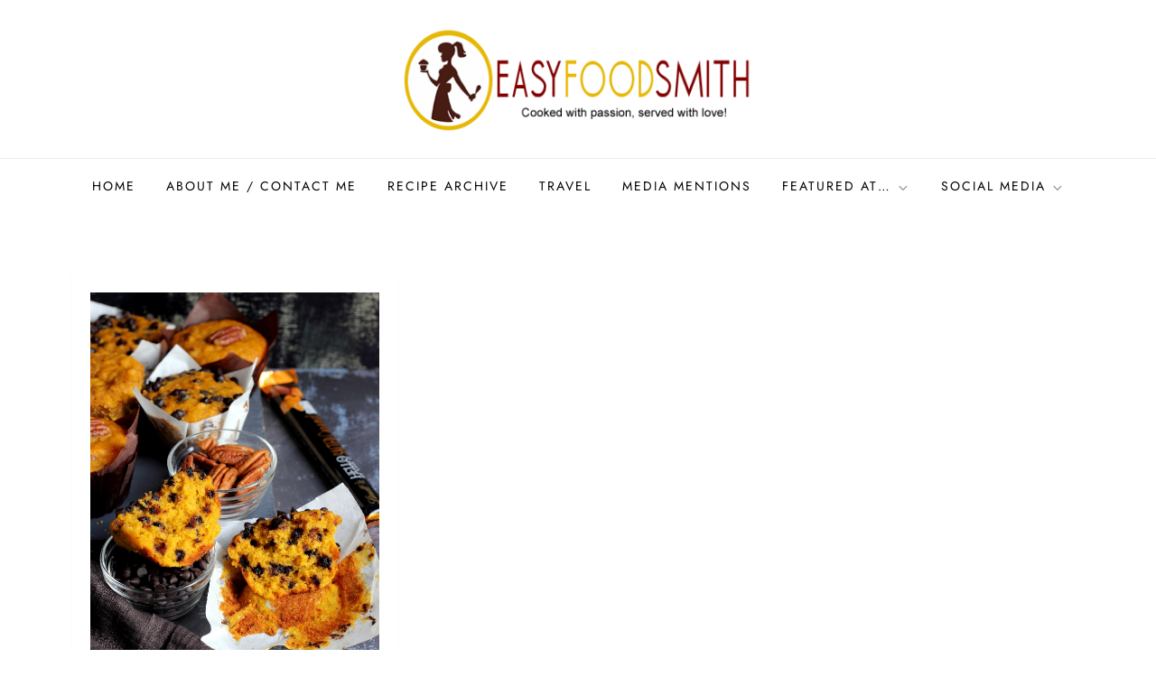

--- FILE ---
content_type: text/html; charset=UTF-8
request_url: http://www.easyfoodsmith.com/tag/lunch-pack-ideas/
body_size: 37651
content:
<!doctype html>
<html lang="en-US">
<head>
	<meta charset="UTF-8">
	<meta name="viewport" content="width=device-width, initial-scale=1">
	<link rel="profile" href="https://gmpg.org/xfn/11">

	<link href="https://fonts.googleapis.com" rel="preconnect" crossorigin><link href="https://fonts.gstatic.com" rel="preconnect" crossorigin><title>Lunch Pack Ideas &#8211; Easy Food Smith</title>
<meta name='robots' content='max-image-preview:large' />
	<style>img:is([sizes="auto" i], [sizes^="auto," i]) { contain-intrinsic-size: 3000px 1500px }</style>
	<link rel='dns-prefetch' href='//fonts.googleapis.com' />
<link rel="alternate" type="application/rss+xml" title="Easy Food Smith &raquo; Feed" href="https://www.easyfoodsmith.com/feed/" />
<link rel="alternate" type="application/rss+xml" title="Easy Food Smith &raquo; Comments Feed" href="https://www.easyfoodsmith.com/comments/feed/" />
<link rel="alternate" type="application/rss+xml" title="Easy Food Smith &raquo; Lunch Pack Ideas Tag Feed" href="https://www.easyfoodsmith.com/tag/lunch-pack-ideas/feed/" />
<script type="text/javascript">
/* <![CDATA[ */
window._wpemojiSettings = {"baseUrl":"https:\/\/s.w.org\/images\/core\/emoji\/16.0.1\/72x72\/","ext":".png","svgUrl":"https:\/\/s.w.org\/images\/core\/emoji\/16.0.1\/svg\/","svgExt":".svg","source":{"concatemoji":"http:\/\/www.easyfoodsmith.com\/wp-includes\/js\/wp-emoji-release.min.js?ver=6.8.3"}};
/*! This file is auto-generated */
!function(s,n){var o,i,e;function c(e){try{var t={supportTests:e,timestamp:(new Date).valueOf()};sessionStorage.setItem(o,JSON.stringify(t))}catch(e){}}function p(e,t,n){e.clearRect(0,0,e.canvas.width,e.canvas.height),e.fillText(t,0,0);var t=new Uint32Array(e.getImageData(0,0,e.canvas.width,e.canvas.height).data),a=(e.clearRect(0,0,e.canvas.width,e.canvas.height),e.fillText(n,0,0),new Uint32Array(e.getImageData(0,0,e.canvas.width,e.canvas.height).data));return t.every(function(e,t){return e===a[t]})}function u(e,t){e.clearRect(0,0,e.canvas.width,e.canvas.height),e.fillText(t,0,0);for(var n=e.getImageData(16,16,1,1),a=0;a<n.data.length;a++)if(0!==n.data[a])return!1;return!0}function f(e,t,n,a){switch(t){case"flag":return n(e,"\ud83c\udff3\ufe0f\u200d\u26a7\ufe0f","\ud83c\udff3\ufe0f\u200b\u26a7\ufe0f")?!1:!n(e,"\ud83c\udde8\ud83c\uddf6","\ud83c\udde8\u200b\ud83c\uddf6")&&!n(e,"\ud83c\udff4\udb40\udc67\udb40\udc62\udb40\udc65\udb40\udc6e\udb40\udc67\udb40\udc7f","\ud83c\udff4\u200b\udb40\udc67\u200b\udb40\udc62\u200b\udb40\udc65\u200b\udb40\udc6e\u200b\udb40\udc67\u200b\udb40\udc7f");case"emoji":return!a(e,"\ud83e\udedf")}return!1}function g(e,t,n,a){var r="undefined"!=typeof WorkerGlobalScope&&self instanceof WorkerGlobalScope?new OffscreenCanvas(300,150):s.createElement("canvas"),o=r.getContext("2d",{willReadFrequently:!0}),i=(o.textBaseline="top",o.font="600 32px Arial",{});return e.forEach(function(e){i[e]=t(o,e,n,a)}),i}function t(e){var t=s.createElement("script");t.src=e,t.defer=!0,s.head.appendChild(t)}"undefined"!=typeof Promise&&(o="wpEmojiSettingsSupports",i=["flag","emoji"],n.supports={everything:!0,everythingExceptFlag:!0},e=new Promise(function(e){s.addEventListener("DOMContentLoaded",e,{once:!0})}),new Promise(function(t){var n=function(){try{var e=JSON.parse(sessionStorage.getItem(o));if("object"==typeof e&&"number"==typeof e.timestamp&&(new Date).valueOf()<e.timestamp+604800&&"object"==typeof e.supportTests)return e.supportTests}catch(e){}return null}();if(!n){if("undefined"!=typeof Worker&&"undefined"!=typeof OffscreenCanvas&&"undefined"!=typeof URL&&URL.createObjectURL&&"undefined"!=typeof Blob)try{var e="postMessage("+g.toString()+"("+[JSON.stringify(i),f.toString(),p.toString(),u.toString()].join(",")+"));",a=new Blob([e],{type:"text/javascript"}),r=new Worker(URL.createObjectURL(a),{name:"wpTestEmojiSupports"});return void(r.onmessage=function(e){c(n=e.data),r.terminate(),t(n)})}catch(e){}c(n=g(i,f,p,u))}t(n)}).then(function(e){for(var t in e)n.supports[t]=e[t],n.supports.everything=n.supports.everything&&n.supports[t],"flag"!==t&&(n.supports.everythingExceptFlag=n.supports.everythingExceptFlag&&n.supports[t]);n.supports.everythingExceptFlag=n.supports.everythingExceptFlag&&!n.supports.flag,n.DOMReady=!1,n.readyCallback=function(){n.DOMReady=!0}}).then(function(){return e}).then(function(){var e;n.supports.everything||(n.readyCallback(),(e=n.source||{}).concatemoji?t(e.concatemoji):e.wpemoji&&e.twemoji&&(t(e.twemoji),t(e.wpemoji)))}))}((window,document),window._wpemojiSettings);
/* ]]> */
</script>
<link rel='stylesheet' id='customify-font-stylesheet-0-css' href='https://fonts.googleapis.com/css2?family=Abril%20Fatface:ital,wght@0,400&#038;family=PT%20Serif:ital,wght@0,400;0,700;1,400;1,700&#038;display=swap' type='text/css' media='all' />
<link rel='stylesheet' id='cube-blog-fonts-css' href='http://www.easyfoodsmith.com/wp-content/fonts/62090be40191f3ca984972ca42cc2c97.css' type='text/css' media='all' />
<style id='wp-emoji-styles-inline-css' type='text/css'>

	img.wp-smiley, img.emoji {
		display: inline !important;
		border: none !important;
		box-shadow: none !important;
		height: 1em !important;
		width: 1em !important;
		margin: 0 0.07em !important;
		vertical-align: -0.1em !important;
		background: none !important;
		padding: 0 !important;
	}
</style>
<link rel='stylesheet' id='wp-block-library-css' href='http://www.easyfoodsmith.com/wp-includes/css/dist/block-library/style.min.css?ver=6.8.3' type='text/css' media='all' />
<style id='wp-block-library-theme-inline-css' type='text/css'>
.wp-block-audio :where(figcaption){color:#555;font-size:13px;text-align:center}.is-dark-theme .wp-block-audio :where(figcaption){color:#ffffffa6}.wp-block-audio{margin:0 0 1em}.wp-block-code{border:1px solid #ccc;border-radius:4px;font-family:Menlo,Consolas,monaco,monospace;padding:.8em 1em}.wp-block-embed :where(figcaption){color:#555;font-size:13px;text-align:center}.is-dark-theme .wp-block-embed :where(figcaption){color:#ffffffa6}.wp-block-embed{margin:0 0 1em}.blocks-gallery-caption{color:#555;font-size:13px;text-align:center}.is-dark-theme .blocks-gallery-caption{color:#ffffffa6}:root :where(.wp-block-image figcaption){color:#555;font-size:13px;text-align:center}.is-dark-theme :root :where(.wp-block-image figcaption){color:#ffffffa6}.wp-block-image{margin:0 0 1em}.wp-block-pullquote{border-bottom:4px solid;border-top:4px solid;color:currentColor;margin-bottom:1.75em}.wp-block-pullquote cite,.wp-block-pullquote footer,.wp-block-pullquote__citation{color:currentColor;font-size:.8125em;font-style:normal;text-transform:uppercase}.wp-block-quote{border-left:.25em solid;margin:0 0 1.75em;padding-left:1em}.wp-block-quote cite,.wp-block-quote footer{color:currentColor;font-size:.8125em;font-style:normal;position:relative}.wp-block-quote:where(.has-text-align-right){border-left:none;border-right:.25em solid;padding-left:0;padding-right:1em}.wp-block-quote:where(.has-text-align-center){border:none;padding-left:0}.wp-block-quote.is-large,.wp-block-quote.is-style-large,.wp-block-quote:where(.is-style-plain){border:none}.wp-block-search .wp-block-search__label{font-weight:700}.wp-block-search__button{border:1px solid #ccc;padding:.375em .625em}:where(.wp-block-group.has-background){padding:1.25em 2.375em}.wp-block-separator.has-css-opacity{opacity:.4}.wp-block-separator{border:none;border-bottom:2px solid;margin-left:auto;margin-right:auto}.wp-block-separator.has-alpha-channel-opacity{opacity:1}.wp-block-separator:not(.is-style-wide):not(.is-style-dots){width:100px}.wp-block-separator.has-background:not(.is-style-dots){border-bottom:none;height:1px}.wp-block-separator.has-background:not(.is-style-wide):not(.is-style-dots){height:2px}.wp-block-table{margin:0 0 1em}.wp-block-table td,.wp-block-table th{word-break:normal}.wp-block-table :where(figcaption){color:#555;font-size:13px;text-align:center}.is-dark-theme .wp-block-table :where(figcaption){color:#ffffffa6}.wp-block-video :where(figcaption){color:#555;font-size:13px;text-align:center}.is-dark-theme .wp-block-video :where(figcaption){color:#ffffffa6}.wp-block-video{margin:0 0 1em}:root :where(.wp-block-template-part.has-background){margin-bottom:0;margin-top:0;padding:1.25em 2.375em}
</style>
<style id='classic-theme-styles-inline-css' type='text/css'>
/*! This file is auto-generated */
.wp-block-button__link{color:#fff;background-color:#32373c;border-radius:9999px;box-shadow:none;text-decoration:none;padding:calc(.667em + 2px) calc(1.333em + 2px);font-size:1.125em}.wp-block-file__button{background:#32373c;color:#fff;text-decoration:none}
</style>
<style id='global-styles-inline-css' type='text/css'>
:root{--wp--preset--aspect-ratio--square: 1;--wp--preset--aspect-ratio--4-3: 4/3;--wp--preset--aspect-ratio--3-4: 3/4;--wp--preset--aspect-ratio--3-2: 3/2;--wp--preset--aspect-ratio--2-3: 2/3;--wp--preset--aspect-ratio--16-9: 16/9;--wp--preset--aspect-ratio--9-16: 9/16;--wp--preset--color--black: #2f3633;--wp--preset--color--cyan-bluish-gray: #abb8c3;--wp--preset--color--white: #ffffff;--wp--preset--color--pale-pink: #f78da7;--wp--preset--color--vivid-red: #cf2e2e;--wp--preset--color--luminous-vivid-orange: #ff6900;--wp--preset--color--luminous-vivid-amber: #fcb900;--wp--preset--color--light-green-cyan: #7bdcb5;--wp--preset--color--vivid-green-cyan: #00d084;--wp--preset--color--pale-cyan-blue: #8ed1fc;--wp--preset--color--vivid-cyan-blue: #0693e3;--wp--preset--color--vivid-purple: #9b51e0;--wp--preset--color--blue: #2c7dfa;--wp--preset--color--green: #07d79c;--wp--preset--color--orange: #ff8737;--wp--preset--color--grey: #82868b;--wp--preset--gradient--vivid-cyan-blue-to-vivid-purple: linear-gradient(135deg,rgba(6,147,227,1) 0%,rgb(155,81,224) 100%);--wp--preset--gradient--light-green-cyan-to-vivid-green-cyan: linear-gradient(135deg,rgb(122,220,180) 0%,rgb(0,208,130) 100%);--wp--preset--gradient--luminous-vivid-amber-to-luminous-vivid-orange: linear-gradient(135deg,rgba(252,185,0,1) 0%,rgba(255,105,0,1) 100%);--wp--preset--gradient--luminous-vivid-orange-to-vivid-red: linear-gradient(135deg,rgba(255,105,0,1) 0%,rgb(207,46,46) 100%);--wp--preset--gradient--very-light-gray-to-cyan-bluish-gray: linear-gradient(135deg,rgb(238,238,238) 0%,rgb(169,184,195) 100%);--wp--preset--gradient--cool-to-warm-spectrum: linear-gradient(135deg,rgb(74,234,220) 0%,rgb(151,120,209) 20%,rgb(207,42,186) 40%,rgb(238,44,130) 60%,rgb(251,105,98) 80%,rgb(254,248,76) 100%);--wp--preset--gradient--blush-light-purple: linear-gradient(135deg,rgb(255,206,236) 0%,rgb(152,150,240) 100%);--wp--preset--gradient--blush-bordeaux: linear-gradient(135deg,rgb(254,205,165) 0%,rgb(254,45,45) 50%,rgb(107,0,62) 100%);--wp--preset--gradient--luminous-dusk: linear-gradient(135deg,rgb(255,203,112) 0%,rgb(199,81,192) 50%,rgb(65,88,208) 100%);--wp--preset--gradient--pale-ocean: linear-gradient(135deg,rgb(255,245,203) 0%,rgb(182,227,212) 50%,rgb(51,167,181) 100%);--wp--preset--gradient--electric-grass: linear-gradient(135deg,rgb(202,248,128) 0%,rgb(113,206,126) 100%);--wp--preset--gradient--midnight: linear-gradient(135deg,rgb(2,3,129) 0%,rgb(40,116,252) 100%);--wp--preset--font-size--small: 12px;--wp--preset--font-size--medium: 20px;--wp--preset--font-size--large: 36px;--wp--preset--font-size--x-large: 42px;--wp--preset--font-size--regular: 16px;--wp--preset--font-size--larger: 36px;--wp--preset--font-size--huge: 48px;--wp--preset--spacing--20: 0.44rem;--wp--preset--spacing--30: 0.67rem;--wp--preset--spacing--40: 1rem;--wp--preset--spacing--50: 1.5rem;--wp--preset--spacing--60: 2.25rem;--wp--preset--spacing--70: 3.38rem;--wp--preset--spacing--80: 5.06rem;--wp--preset--shadow--natural: 6px 6px 9px rgba(0, 0, 0, 0.2);--wp--preset--shadow--deep: 12px 12px 50px rgba(0, 0, 0, 0.4);--wp--preset--shadow--sharp: 6px 6px 0px rgba(0, 0, 0, 0.2);--wp--preset--shadow--outlined: 6px 6px 0px -3px rgba(255, 255, 255, 1), 6px 6px rgba(0, 0, 0, 1);--wp--preset--shadow--crisp: 6px 6px 0px rgba(0, 0, 0, 1);}:where(.is-layout-flex){gap: 0.5em;}:where(.is-layout-grid){gap: 0.5em;}body .is-layout-flex{display: flex;}.is-layout-flex{flex-wrap: wrap;align-items: center;}.is-layout-flex > :is(*, div){margin: 0;}body .is-layout-grid{display: grid;}.is-layout-grid > :is(*, div){margin: 0;}:where(.wp-block-columns.is-layout-flex){gap: 2em;}:where(.wp-block-columns.is-layout-grid){gap: 2em;}:where(.wp-block-post-template.is-layout-flex){gap: 1.25em;}:where(.wp-block-post-template.is-layout-grid){gap: 1.25em;}.has-black-color{color: var(--wp--preset--color--black) !important;}.has-cyan-bluish-gray-color{color: var(--wp--preset--color--cyan-bluish-gray) !important;}.has-white-color{color: var(--wp--preset--color--white) !important;}.has-pale-pink-color{color: var(--wp--preset--color--pale-pink) !important;}.has-vivid-red-color{color: var(--wp--preset--color--vivid-red) !important;}.has-luminous-vivid-orange-color{color: var(--wp--preset--color--luminous-vivid-orange) !important;}.has-luminous-vivid-amber-color{color: var(--wp--preset--color--luminous-vivid-amber) !important;}.has-light-green-cyan-color{color: var(--wp--preset--color--light-green-cyan) !important;}.has-vivid-green-cyan-color{color: var(--wp--preset--color--vivid-green-cyan) !important;}.has-pale-cyan-blue-color{color: var(--wp--preset--color--pale-cyan-blue) !important;}.has-vivid-cyan-blue-color{color: var(--wp--preset--color--vivid-cyan-blue) !important;}.has-vivid-purple-color{color: var(--wp--preset--color--vivid-purple) !important;}.has-black-background-color{background-color: var(--wp--preset--color--black) !important;}.has-cyan-bluish-gray-background-color{background-color: var(--wp--preset--color--cyan-bluish-gray) !important;}.has-white-background-color{background-color: var(--wp--preset--color--white) !important;}.has-pale-pink-background-color{background-color: var(--wp--preset--color--pale-pink) !important;}.has-vivid-red-background-color{background-color: var(--wp--preset--color--vivid-red) !important;}.has-luminous-vivid-orange-background-color{background-color: var(--wp--preset--color--luminous-vivid-orange) !important;}.has-luminous-vivid-amber-background-color{background-color: var(--wp--preset--color--luminous-vivid-amber) !important;}.has-light-green-cyan-background-color{background-color: var(--wp--preset--color--light-green-cyan) !important;}.has-vivid-green-cyan-background-color{background-color: var(--wp--preset--color--vivid-green-cyan) !important;}.has-pale-cyan-blue-background-color{background-color: var(--wp--preset--color--pale-cyan-blue) !important;}.has-vivid-cyan-blue-background-color{background-color: var(--wp--preset--color--vivid-cyan-blue) !important;}.has-vivid-purple-background-color{background-color: var(--wp--preset--color--vivid-purple) !important;}.has-black-border-color{border-color: var(--wp--preset--color--black) !important;}.has-cyan-bluish-gray-border-color{border-color: var(--wp--preset--color--cyan-bluish-gray) !important;}.has-white-border-color{border-color: var(--wp--preset--color--white) !important;}.has-pale-pink-border-color{border-color: var(--wp--preset--color--pale-pink) !important;}.has-vivid-red-border-color{border-color: var(--wp--preset--color--vivid-red) !important;}.has-luminous-vivid-orange-border-color{border-color: var(--wp--preset--color--luminous-vivid-orange) !important;}.has-luminous-vivid-amber-border-color{border-color: var(--wp--preset--color--luminous-vivid-amber) !important;}.has-light-green-cyan-border-color{border-color: var(--wp--preset--color--light-green-cyan) !important;}.has-vivid-green-cyan-border-color{border-color: var(--wp--preset--color--vivid-green-cyan) !important;}.has-pale-cyan-blue-border-color{border-color: var(--wp--preset--color--pale-cyan-blue) !important;}.has-vivid-cyan-blue-border-color{border-color: var(--wp--preset--color--vivid-cyan-blue) !important;}.has-vivid-purple-border-color{border-color: var(--wp--preset--color--vivid-purple) !important;}.has-vivid-cyan-blue-to-vivid-purple-gradient-background{background: var(--wp--preset--gradient--vivid-cyan-blue-to-vivid-purple) !important;}.has-light-green-cyan-to-vivid-green-cyan-gradient-background{background: var(--wp--preset--gradient--light-green-cyan-to-vivid-green-cyan) !important;}.has-luminous-vivid-amber-to-luminous-vivid-orange-gradient-background{background: var(--wp--preset--gradient--luminous-vivid-amber-to-luminous-vivid-orange) !important;}.has-luminous-vivid-orange-to-vivid-red-gradient-background{background: var(--wp--preset--gradient--luminous-vivid-orange-to-vivid-red) !important;}.has-very-light-gray-to-cyan-bluish-gray-gradient-background{background: var(--wp--preset--gradient--very-light-gray-to-cyan-bluish-gray) !important;}.has-cool-to-warm-spectrum-gradient-background{background: var(--wp--preset--gradient--cool-to-warm-spectrum) !important;}.has-blush-light-purple-gradient-background{background: var(--wp--preset--gradient--blush-light-purple) !important;}.has-blush-bordeaux-gradient-background{background: var(--wp--preset--gradient--blush-bordeaux) !important;}.has-luminous-dusk-gradient-background{background: var(--wp--preset--gradient--luminous-dusk) !important;}.has-pale-ocean-gradient-background{background: var(--wp--preset--gradient--pale-ocean) !important;}.has-electric-grass-gradient-background{background: var(--wp--preset--gradient--electric-grass) !important;}.has-midnight-gradient-background{background: var(--wp--preset--gradient--midnight) !important;}.has-small-font-size{font-size: var(--wp--preset--font-size--small) !important;}.has-medium-font-size{font-size: var(--wp--preset--font-size--medium) !important;}.has-large-font-size{font-size: var(--wp--preset--font-size--large) !important;}.has-x-large-font-size{font-size: var(--wp--preset--font-size--x-large) !important;}
:where(.wp-block-post-template.is-layout-flex){gap: 1.25em;}:where(.wp-block-post-template.is-layout-grid){gap: 1.25em;}
:where(.wp-block-columns.is-layout-flex){gap: 2em;}:where(.wp-block-columns.is-layout-grid){gap: 2em;}
:root :where(.wp-block-pullquote){font-size: 1.5em;line-height: 1.6;}
</style>
<link rel='stylesheet' id='email-subscribers-css' href='http://www.easyfoodsmith.com/wp-content/plugins/email-subscribers/lite/public/css/email-subscribers-public.css?ver=5.9.9' type='text/css' media='all' />
<link rel='stylesheet' id='cube-blog-blocks-css' href='http://www.easyfoodsmith.com/wp-content/themes/cube-blog/assets/css/blocks.css?ver=6.8.3' type='text/css' media='all' />
<link rel='stylesheet' id='slick-theme-css-css' href='http://www.easyfoodsmith.com/wp-content/themes/cube-blog/assets/css/slick-theme.css?ver=6.8.3' type='text/css' media='all' />
<link rel='stylesheet' id='slick-css-css' href='http://www.easyfoodsmith.com/wp-content/themes/cube-blog/assets/css/slick.css?ver=6.8.3' type='text/css' media='all' />
<link rel='stylesheet' id='cube-blog-style-css' href='http://www.easyfoodsmith.com/wp-content/themes/cube-blog/style.css?ver=6.8.3' type='text/css' media='all' />
<script type="text/javascript" src="http://www.easyfoodsmith.com/wp-includes/js/jquery/jquery.min.js?ver=3.7.1" id="jquery-core-js"></script>
<script type="text/javascript" src="http://www.easyfoodsmith.com/wp-includes/js/jquery/jquery-migrate.min.js?ver=3.4.1" id="jquery-migrate-js"></script>
<link rel="https://api.w.org/" href="https://www.easyfoodsmith.com/wp-json/" /><link rel="alternate" title="JSON" type="application/json" href="https://www.easyfoodsmith.com/wp-json/wp/v2/tags/4442" /><link rel="EditURI" type="application/rsd+xml" title="RSD" href="https://www.easyfoodsmith.com/xmlrpc.php?rsd" />
<meta name="generator" content="WordPress 6.8.3" />
		<script type="text/javascript" async defer data-pin-color="red"  data-pin-hover="true"
			src="http://www.easyfoodsmith.com/wp-content/plugins/pinterest-pin-it-button-on-image-hover-and-post/js/pinit.js"></script>
		<style type="text/css">.recentcomments a{display:inline !important;padding:0 !important;margin:0 !important;}</style>		<style type="text/css">
					.site-title,
			.site-description {
				position: absolute;
				clip: rect(1px, 1px, 1px, 1px);
			}
				</style>
		<link rel="icon" href="https://www.easyfoodsmith.com/wp-content/uploads/2018/03/cropped-Fav-32x32.png" sizes="32x32" />
<link rel="icon" href="https://www.easyfoodsmith.com/wp-content/uploads/2018/03/cropped-Fav-192x192.png" sizes="192x192" />
<link rel="apple-touch-icon" href="https://www.easyfoodsmith.com/wp-content/uploads/2018/03/cropped-Fav-180x180.png" />
<meta name="msapplication-TileImage" content="https://www.easyfoodsmith.com/wp-content/uploads/2018/03/cropped-Fav-270x270.png" />
			<style id="customify_output_style">
				a, .entry-meta a { color: #8eb2c5; }
.site-title a, h1, h2, h3, h4, h5, h6,
 h1 a, h2 a, h3 a, h4 a, h5 a, h6 a,
 .widget-title,
 a:hover, .entry-meta a:hover { color: #725c92; }
body { color: #6f8089; }
body, .site { background: #ffffff; }

@media screen and (min-width: 1000px) { 

	.site-title { font-size: 24px; }

	.site-content { padding: 18px; }

}
			</style>
			<style id="customify_fonts_output">
	
.site-title a, h1, h2, h3, h4, h5, h6, h1 a, h2 a, h3 a, h4 a, h5 a, h6 a, .widget-title {
font-family: "Abril Fatface";
}


html body {
font-family: "PT Serif";
}

</style>
			</head>

<body class="archive tag tag-lunch-pack-ideas tag-4442 wp-custom-logo wp-theme-cube-blog hfeed has-sidebar no-sidebar">


<div id="page" class="site">
	<a class="skip-link screen-reader-text" href="#content">Skip to content</a>

	
<div class="custom-header">
	<div class="custom-header-media">
			</div><!-- .custom-header-media -->
</div><!-- .custom-header -->
	
	<header id="masthead" class="site-header">
		<div class="site-branding">
			<div class="container">
				<div class="site-branding-logo">
					<a href="https://www.easyfoodsmith.com/" class="custom-logo-link" rel="home"><img width="412" height="132" src="https://www.easyfoodsmith.com/wp-content/uploads/2018/03/logo.png" class="custom-logo" alt="efs" decoding="async" fetchpriority="high" srcset="https://www.easyfoodsmith.com/wp-content/uploads/2018/03/logo.png 412w, https://www.easyfoodsmith.com/wp-content/uploads/2018/03/logo-300x96.png 300w" sizes="(max-width: 412px) 100vw, 412px" /></a>				</div><!-- .site-branding-logo -->

				<div class="site-branding-text">
											<p class="site-title"><a href="https://www.easyfoodsmith.com/" rel="home">Easy Food Smith</a></p>
					
									</div><!-- .site-branding-text -->
			</div><!-- .container -->
		</div><!-- .site-branding -->
		
		<nav id="site-navigation" class="main-navigation navigation-menu">
			<div class="container">
				<button class="menu-toggle" aria-controls="primary-menu" aria-expanded="false">
					<svg class="icon icon-bars" aria-hidden="true" role="img"> <use href="#icon-bars" xlink:href="#icon-bars"></use> </svg><svg class="icon icon-close" aria-hidden="true" role="img"> <use href="#icon-close" xlink:href="#icon-close"></use> </svg>					<span class="primary-menu-label">Menu</span>
				</button>

				<ul id="primary-menu" class="nav-menu"><li id="menu-item-9623" class="menu-item menu-item-type-custom menu-item-object-custom menu-item-9623"><a href="https://www.easyfoodsmith.com/">Home</a></li>
<li id="menu-item-397" class="menu-item menu-item-type-post_type menu-item-object-page menu-item-397"><a href="https://www.easyfoodsmith.com/about-me/">About Me / Contact me</a></li>
<li id="menu-item-405" class="menu-item menu-item-type-post_type menu-item-object-page menu-item-405"><a href="https://www.easyfoodsmith.com/recipes/">Recipe Archive</a></li>
<li id="menu-item-408" class="menu-item menu-item-type-post_type menu-item-object-page menu-item-408"><a href="https://www.easyfoodsmith.com/travel/">Travel</a></li>
<li id="menu-item-423" class="menu-item menu-item-type-post_type menu-item-object-page menu-item-423"><a href="https://www.easyfoodsmith.com/media-mentions/">Media Mentions</a></li>
<li id="menu-item-1299" class="menu-item menu-item-type-custom menu-item-object-custom menu-item-has-children menu-item-1299"><a href="#">Featured at&#8230;<svg class="icon icon-angle-down" aria-hidden="true" role="img"> <use href="#icon-angle-down" xlink:href="#icon-angle-down"></use> </svg></a>
<ul class="sub-menu">
	<li id="menu-item-1298" class="menu-item menu-item-type-custom menu-item-object-custom menu-item-1298"><a href="http://www.tastespotting.com/profile/easyfoodsmith/submissions/1" title="_blank">Tastespotting</a></li>
	<li id="menu-item-1300" class="menu-item menu-item-type-custom menu-item-object-custom menu-item-1300"><a href="http://foodgawker.com/post/archive/easyfoodsmith/">Foodgawker</a></li>
</ul>
</li>
<li id="menu-item-9618" class="menu-item menu-item-type-custom menu-item-object-custom menu-item-has-children menu-item-9618"><a href="#">Social Media<svg class="icon icon-angle-down" aria-hidden="true" role="img"> <use href="#icon-angle-down" xlink:href="#icon-angle-down"></use> </svg></a>
<ul class="sub-menu">
	<li id="menu-item-9619" class="menu-item menu-item-type-custom menu-item-object-custom menu-item-9619"><a href="https://www.bloglovin.com/blogs/easy-food-smith-12600155">Bloglovin</a></li>
	<li id="menu-item-9620" class="menu-item menu-item-type-custom menu-item-object-custom menu-item-9620"><a href="https://www.facebook.com/easyfoodsmith/">Facebook</a></li>
	<li id="menu-item-9621" class="menu-item menu-item-type-custom menu-item-object-custom menu-item-9621"><a href="https://www.instagram.com/easyfoodsmith/">Instagram</a></li>
	<li id="menu-item-9622" class="menu-item menu-item-type-custom menu-item-object-custom menu-item-9622"><a href="https://in.pinterest.com/easyfoodsmith/">Pinterest</a></li>
</ul>
</li>
</ul>			</div><!-- .container -->
		</nav><!-- #site-navigation -->
	</header><!-- #masthead -->

	<div id="content" class="site-content">
		


<div id="content-wrap" class="container">
	<div id="primary" class="content-area">
		<main id="main" class="site-main">					
			<div class="blog-archive columns-3 clear">
									
<article id="post-3276" class="post-3276 post type-post status-publish format-standard has-post-thumbnail hentry category-uncategorized tag-baked tag-baking tag-entertaining tag-fats-oil tag-healthy-baking tag-healthy-eating tag-healthy-muffin-recipe tag-healthy-muffins tag-healthy-snacks tag-holiday-baking tag-holiday-recipe tag-lunch-box-idea tag-lunch-pack tag-lunch-pack-ideas tag-multigrain-muffins tag-multigrain-pumpkin-muffins tag-pumpkin-muffins tag-pumpkin-recipe tag-recipe-from-blog tag-snack tag-spiced-cake tag-spiced-muffins tag-vegetable-muffins">
	<div class="blog-post-item">
					<div class="featured-image">
				
		<a class="post-thumbnail" href="https://www.easyfoodsmith.com/multigrain-pumpkin-muffins/" aria-hidden="true" tabindex="-1">
			<img width="634" height="950" src="https://www.easyfoodsmith.com/wp-content/uploads/2017/01/5.jpg" class="attachment-post-thumbnail size-post-thumbnail wp-post-image" alt="MULTIGRAIN PUMPKIN MUFFINS &#8211; कद्दू के मफिन" decoding="async" srcset="https://www.easyfoodsmith.com/wp-content/uploads/2017/01/5.jpg 634w, https://www.easyfoodsmith.com/wp-content/uploads/2017/01/5-200x300.jpg 200w, https://www.easyfoodsmith.com/wp-content/uploads/2017/01/5-27x40.jpg 27w, https://www.easyfoodsmith.com/wp-content/uploads/2017/01/5-292x438.jpg 292w, https://www.easyfoodsmith.com/wp-content/uploads/2017/01/5-254x381.jpg 254w, https://www.easyfoodsmith.com/wp-content/uploads/2017/01/5-340x509.jpg 340w, https://www.easyfoodsmith.com/wp-content/uploads/2017/01/5-164x245.jpg 164w, https://www.easyfoodsmith.com/wp-content/uploads/2017/01/5-40x60.jpg 40w" sizes="(max-width: 634px) 100vw, 634px" />		</a>

					</div><!-- .featured-image -->
		        
        <div class="entry-container">
			<span class="cat-links"><a href="https://www.easyfoodsmith.com/category/uncategorized/" rel="category tag">Uncategorized</a></span>
			<header class="entry-header">
				<h2 class="entry-title"><a href="https://www.easyfoodsmith.com/multigrain-pumpkin-muffins/" rel="bookmark">MULTIGRAIN PUMPKIN MUFFINS &#8211; कद्दू के मफिन</a></h2>			</header><!-- .entry-header -->

			<span class="posted-on">Posted on: <a href="https://www.easyfoodsmith.com/multigrain-pumpkin-muffins/" rel="bookmark"><time class="entry-date published" datetime="2017-01-01T17:55:39+05:30">January 1, 2017</time><time class="updated" datetime="2021-08-05T17:58:22+05:30">August 5, 2021</time></a></span>
							<div class="entry-content">
					<p>WISHING EVERYONE A VERY HAPPY 2017! BE BLESSED!  Lets begin the year on a healthy note, such as these muffins which are packed with goodness of multigrains and [&hellip;]</p>
				</div><!-- .entry-content -->
					</div><!-- .entry-container -->
	</div><!-- .blog-post-item -->
</article><!-- #post-3276 -->			</div><!-- .blog-archive -->

					</main><!-- #main -->
	</div><!-- #primary -->


<aside id="secondary" class="widget-area">
	<section id="text-3" class="widget widget_text">			<div class="textwidget"><figure id="attachment_7271" aria-describedby="caption-attachment-7271" style="width: 381px" class="wp-caption alignnone"><img loading="lazy" decoding="async" class="size-full wp-image-7271" src="https://www.easyfoodsmith.com/wp-content/uploads/2021/01/Taruna-Deepak.jpg" alt="efs" width="381" height="381" /><figcaption id="caption-attachment-7271" class="wp-caption-text"><strong>Taruna Deepak</strong></figcaption></figure>
</div>
		</section><section id="media_image-3" class="widget widget_media_image"><a href="http://www.easyfoodsmith.com/wp-content/uploads/2018/07/Ideal_for_Website.png"><img width="300" height="388" src="https://www.easyfoodsmith.com/wp-content/uploads/2018/07/Ideal_for_Website.png" class="image wp-image-4955  attachment-full size-full" alt="" style="max-width: 100%; height: auto;" decoding="async" loading="lazy" srcset="https://www.easyfoodsmith.com/wp-content/uploads/2018/07/Ideal_for_Website.png 300w, https://www.easyfoodsmith.com/wp-content/uploads/2018/07/Ideal_for_Website-232x300.png 232w, https://www.easyfoodsmith.com/wp-content/uploads/2018/07/Ideal_for_Website-295x381.png 295w, https://www.easyfoodsmith.com/wp-content/uploads/2018/07/Ideal_for_Website-189x245.png 189w, https://www.easyfoodsmith.com/wp-content/uploads/2018/07/Ideal_for_Website-46x60.png 46w" sizes="auto, (max-width: 300px) 100vw, 300px" /></a></section><section id="archives-3" class="widget widget_archive"><h2 class="widget-title">Archives</h2>		<label class="screen-reader-text" for="archives-dropdown-3">Archives</label>
		<select id="archives-dropdown-3" name="archive-dropdown">
			
			<option value="">Select Month</option>
				<option value='https://www.easyfoodsmith.com/2022/10/'> October 2022 &nbsp;(4)</option>
	<option value='https://www.easyfoodsmith.com/2022/06/'> June 2022 &nbsp;(5)</option>
	<option value='https://www.easyfoodsmith.com/2022/05/'> May 2022 &nbsp;(6)</option>
	<option value='https://www.easyfoodsmith.com/2022/04/'> April 2022 &nbsp;(5)</option>
	<option value='https://www.easyfoodsmith.com/2022/03/'> March 2022 &nbsp;(5)</option>
	<option value='https://www.easyfoodsmith.com/2022/02/'> February 2022 &nbsp;(5)</option>
	<option value='https://www.easyfoodsmith.com/2022/01/'> January 2022 &nbsp;(2)</option>
	<option value='https://www.easyfoodsmith.com/2021/12/'> December 2021 &nbsp;(3)</option>
	<option value='https://www.easyfoodsmith.com/2021/11/'> November 2021 &nbsp;(5)</option>
	<option value='https://www.easyfoodsmith.com/2021/10/'> October 2021 &nbsp;(6)</option>
	<option value='https://www.easyfoodsmith.com/2021/09/'> September 2021 &nbsp;(3)</option>
	<option value='https://www.easyfoodsmith.com/2021/06/'> June 2021 &nbsp;(5)</option>
	<option value='https://www.easyfoodsmith.com/2021/05/'> May 2021 &nbsp;(5)</option>
	<option value='https://www.easyfoodsmith.com/2021/04/'> April 2021 &nbsp;(5)</option>
	<option value='https://www.easyfoodsmith.com/2021/03/'> March 2021 &nbsp;(6)</option>
	<option value='https://www.easyfoodsmith.com/2021/02/'> February 2021 &nbsp;(5)</option>
	<option value='https://www.easyfoodsmith.com/2021/01/'> January 2021 &nbsp;(5)</option>
	<option value='https://www.easyfoodsmith.com/2020/03/'> March 2020 &nbsp;(4)</option>
	<option value='https://www.easyfoodsmith.com/2020/02/'> February 2020 &nbsp;(3)</option>
	<option value='https://www.easyfoodsmith.com/2020/01/'> January 2020 &nbsp;(2)</option>
	<option value='https://www.easyfoodsmith.com/2019/12/'> December 2019 &nbsp;(4)</option>
	<option value='https://www.easyfoodsmith.com/2019/11/'> November 2019 &nbsp;(5)</option>
	<option value='https://www.easyfoodsmith.com/2019/10/'> October 2019 &nbsp;(6)</option>
	<option value='https://www.easyfoodsmith.com/2019/09/'> September 2019 &nbsp;(5)</option>
	<option value='https://www.easyfoodsmith.com/2019/08/'> August 2019 &nbsp;(4)</option>
	<option value='https://www.easyfoodsmith.com/2019/07/'> July 2019 &nbsp;(5)</option>
	<option value='https://www.easyfoodsmith.com/2019/06/'> June 2019 &nbsp;(5)</option>
	<option value='https://www.easyfoodsmith.com/2019/05/'> May 2019 &nbsp;(4)</option>
	<option value='https://www.easyfoodsmith.com/2019/04/'> April 2019 &nbsp;(5)</option>
	<option value='https://www.easyfoodsmith.com/2019/03/'> March 2019 &nbsp;(5)</option>
	<option value='https://www.easyfoodsmith.com/2019/02/'> February 2019 &nbsp;(4)</option>
	<option value='https://www.easyfoodsmith.com/2019/01/'> January 2019 &nbsp;(6)</option>
	<option value='https://www.easyfoodsmith.com/2018/10/'> October 2018 &nbsp;(2)</option>
	<option value='https://www.easyfoodsmith.com/2018/07/'> July 2018 &nbsp;(2)</option>
	<option value='https://www.easyfoodsmith.com/2018/05/'> May 2018 &nbsp;(3)</option>
	<option value='https://www.easyfoodsmith.com/2018/04/'> April 2018 &nbsp;(4)</option>
	<option value='https://www.easyfoodsmith.com/2018/02/'> February 2018 &nbsp;(3)</option>
	<option value='https://www.easyfoodsmith.com/2018/01/'> January 2018 &nbsp;(5)</option>
	<option value='https://www.easyfoodsmith.com/2017/12/'> December 2017 &nbsp;(6)</option>
	<option value='https://www.easyfoodsmith.com/2017/11/'> November 2017 &nbsp;(4)</option>
	<option value='https://www.easyfoodsmith.com/2017/10/'> October 2017 &nbsp;(3)</option>
	<option value='https://www.easyfoodsmith.com/2017/09/'> September 2017 &nbsp;(4)</option>
	<option value='https://www.easyfoodsmith.com/2017/08/'> August 2017 &nbsp;(5)</option>
	<option value='https://www.easyfoodsmith.com/2017/07/'> July 2017 &nbsp;(3)</option>
	<option value='https://www.easyfoodsmith.com/2017/06/'> June 2017 &nbsp;(5)</option>
	<option value='https://www.easyfoodsmith.com/2017/05/'> May 2017 &nbsp;(2)</option>
	<option value='https://www.easyfoodsmith.com/2017/03/'> March 2017 &nbsp;(4)</option>
	<option value='https://www.easyfoodsmith.com/2017/02/'> February 2017 &nbsp;(3)</option>
	<option value='https://www.easyfoodsmith.com/2017/01/'> January 2017 &nbsp;(6)</option>
	<option value='https://www.easyfoodsmith.com/2016/12/'> December 2016 &nbsp;(4)</option>
	<option value='https://www.easyfoodsmith.com/2016/11/'> November 2016 &nbsp;(5)</option>
	<option value='https://www.easyfoodsmith.com/2016/10/'> October 2016 &nbsp;(4)</option>
	<option value='https://www.easyfoodsmith.com/2016/09/'> September 2016 &nbsp;(2)</option>
	<option value='https://www.easyfoodsmith.com/2016/06/'> June 2016 &nbsp;(1)</option>
	<option value='https://www.easyfoodsmith.com/2016/04/'> April 2016 &nbsp;(2)</option>
	<option value='https://www.easyfoodsmith.com/2016/03/'> March 2016 &nbsp;(4)</option>
	<option value='https://www.easyfoodsmith.com/2016/02/'> February 2016 &nbsp;(2)</option>
	<option value='https://www.easyfoodsmith.com/2016/01/'> January 2016 &nbsp;(3)</option>
	<option value='https://www.easyfoodsmith.com/2015/12/'> December 2015 &nbsp;(3)</option>
	<option value='https://www.easyfoodsmith.com/2015/11/'> November 2015 &nbsp;(2)</option>
	<option value='https://www.easyfoodsmith.com/2015/10/'> October 2015 &nbsp;(1)</option>
	<option value='https://www.easyfoodsmith.com/2015/05/'> May 2015 &nbsp;(3)</option>
	<option value='https://www.easyfoodsmith.com/2015/04/'> April 2015 &nbsp;(5)</option>
	<option value='https://www.easyfoodsmith.com/2015/03/'> March 2015 &nbsp;(3)</option>
	<option value='https://www.easyfoodsmith.com/2015/02/'> February 2015 &nbsp;(2)</option>
	<option value='https://www.easyfoodsmith.com/2015/01/'> January 2015 &nbsp;(5)</option>
	<option value='https://www.easyfoodsmith.com/2014/12/'> December 2014 &nbsp;(6)</option>
	<option value='https://www.easyfoodsmith.com/2014/11/'> November 2014 &nbsp;(4)</option>
	<option value='https://www.easyfoodsmith.com/2014/10/'> October 2014 &nbsp;(5)</option>
	<option value='https://www.easyfoodsmith.com/2014/09/'> September 2014 &nbsp;(4)</option>
	<option value='https://www.easyfoodsmith.com/2014/08/'> August 2014 &nbsp;(6)</option>
	<option value='https://www.easyfoodsmith.com/2014/07/'> July 2014 &nbsp;(3)</option>
	<option value='https://www.easyfoodsmith.com/2014/05/'> May 2014 &nbsp;(2)</option>
	<option value='https://www.easyfoodsmith.com/2014/04/'> April 2014 &nbsp;(3)</option>
	<option value='https://www.easyfoodsmith.com/2014/03/'> March 2014 &nbsp;(5)</option>
	<option value='https://www.easyfoodsmith.com/2014/02/'> February 2014 &nbsp;(4)</option>
	<option value='https://www.easyfoodsmith.com/2014/01/'> January 2014 &nbsp;(4)</option>
	<option value='https://www.easyfoodsmith.com/2013/12/'> December 2013 &nbsp;(3)</option>
	<option value='https://www.easyfoodsmith.com/2013/11/'> November 2013 &nbsp;(1)</option>
	<option value='https://www.easyfoodsmith.com/2013/10/'> October 2013 &nbsp;(5)</option>
	<option value='https://www.easyfoodsmith.com/2013/09/'> September 2013 &nbsp;(6)</option>
	<option value='https://www.easyfoodsmith.com/2013/08/'> August 2013 &nbsp;(5)</option>
	<option value='https://www.easyfoodsmith.com/2013/07/'> July 2013 &nbsp;(5)</option>
	<option value='https://www.easyfoodsmith.com/2013/06/'> June 2013 &nbsp;(5)</option>
	<option value='https://www.easyfoodsmith.com/2013/05/'> May 2013 &nbsp;(4)</option>
	<option value='https://www.easyfoodsmith.com/2013/04/'> April 2013 &nbsp;(4)</option>
	<option value='https://www.easyfoodsmith.com/2012/07/'> July 2012 &nbsp;(1)</option>
	<option value='https://www.easyfoodsmith.com/2012/05/'> May 2012 &nbsp;(2)</option>
	<option value='https://www.easyfoodsmith.com/2012/04/'> April 2012 &nbsp;(5)</option>
	<option value='https://www.easyfoodsmith.com/2012/03/'> March 2012 &nbsp;(5)</option>
	<option value='https://www.easyfoodsmith.com/2012/02/'> February 2012 &nbsp;(5)</option>
	<option value='https://www.easyfoodsmith.com/2012/01/'> January 2012 &nbsp;(6)</option>
	<option value='https://www.easyfoodsmith.com/2011/12/'> December 2011 &nbsp;(6)</option>
	<option value='https://www.easyfoodsmith.com/2011/11/'> November 2011 &nbsp;(7)</option>
	<option value='https://www.easyfoodsmith.com/2011/10/'> October 2011 &nbsp;(5)</option>
	<option value='https://www.easyfoodsmith.com/2011/09/'> September 2011 &nbsp;(5)</option>
	<option value='https://www.easyfoodsmith.com/2011/08/'> August 2011 &nbsp;(7)</option>
	<option value='https://www.easyfoodsmith.com/2011/07/'> July 2011 &nbsp;(3)</option>
	<option value='https://www.easyfoodsmith.com/2011/06/'> June 2011 &nbsp;(3)</option>
	<option value='https://www.easyfoodsmith.com/2011/04/'> April 2011 &nbsp;(2)</option>
	<option value='https://www.easyfoodsmith.com/2011/03/'> March 2011 &nbsp;(1)</option>

		</select>

			<script type="text/javascript">
/* <![CDATA[ */

(function() {
	var dropdown = document.getElementById( "archives-dropdown-3" );
	function onSelectChange() {
		if ( dropdown.options[ dropdown.selectedIndex ].value !== '' ) {
			document.location.href = this.options[ this.selectedIndex ].value;
		}
	}
	dropdown.onchange = onSelectChange;
})();

/* ]]> */
</script>
</section>
		<section id="recent-posts-3" class="widget widget_recent_entries">
		<h2 class="widget-title">Latest Post</h2>
		<ul>
											<li>
					<a href="https://www.easyfoodsmith.com/banarasi-masala-chai/">BANARASI HAJMOLA CHAI – बनारसी हाजमोला चाय (TANGY SPICY TEA)</a>
											<span class="post-date">October 27, 2022</span>
									</li>
											<li>
					<a href="https://www.easyfoodsmith.com/ras-malai-truffles/">RAS MALAI TRUFFLES</a>
											<span class="post-date">October 20, 2022</span>
									</li>
											<li>
					<a href="https://www.easyfoodsmith.com/paneer-bites/">PANEER BITES &#8211; पनीर पॉपकॉर्न (with vegan option)</a>
											<span class="post-date">October 9, 2022</span>
									</li>
											<li>
					<a href="https://www.easyfoodsmith.com/dulce-de-leches-peda/">DULCE DE LECHE PEDA &#8211; पेड़ा</a>
											<span class="post-date">October 4, 2022</span>
									</li>
											<li>
					<a href="https://www.easyfoodsmith.com/kulthi-kebab/">KULTHI KEBAB – कुल्थि के कबाब (Horsegram Kebabs)</a>
											<span class="post-date">June 30, 2022</span>
									</li>
					</ul>

		</section><section id="recent-comments-3" class="widget widget_recent_comments"><h2 class="widget-title">Recent Comments</h2><ul id="recentcomments"><li class="recentcomments"><span class="comment-author-link">Ben | Havocinthekitchen</span> on <a href="https://www.easyfoodsmith.com/banarasi-masala-chai/#comment-56193">BANARASI HAJMOLA CHAI – बनारसी हाजमोला चाय (TANGY SPICY TEA)</a></li><li class="recentcomments"><span class="comment-author-link">angiesrecipes</span> on <a href="https://www.easyfoodsmith.com/banarasi-masala-chai/#comment-56185">BANARASI HAJMOLA CHAI – बनारसी हाजमोला चाय (TANGY SPICY TEA)</a></li><li class="recentcomments"><span class="comment-author-link">Ben | Havocinthekitchen</span> on <a href="https://www.easyfoodsmith.com/ras-malai-truffles/#comment-56183">RAS MALAI TRUFFLES</a></li></ul></section><section id="categories-3" class="widget widget_categories"><h2 class="widget-title">Categories</h2><form action="https://www.easyfoodsmith.com" method="get"><label class="screen-reader-text" for="cat">Categories</label><select  name='cat' id='cat' class='postform'>
	<option value='-1'>Select Category</option>
	<option class="level-0" value="64">Aam ki Chutney&nbsp;&nbsp;(2)</option>
	<option class="level-0" value="58">Aam ki Launji&nbsp;&nbsp;(1)</option>
	<option class="level-0" value="55">Aam ki Meethi Chutney&nbsp;&nbsp;(2)</option>
	<option class="level-0" value="1271">Aam Panna&nbsp;&nbsp;(1)</option>
	<option class="level-0" value="52">Accompaniment&nbsp;&nbsp;(34)</option>
	<option class="level-0" value="179">Accompaniments&nbsp;&nbsp;(2)</option>
	<option class="level-0" value="763">Accompaniments with Tea&nbsp;&nbsp;(3)</option>
	<option class="level-0" value="664">Ajwain&nbsp;&nbsp;(2)</option>
	<option class="level-0" value="760">All purpose Flour&nbsp;&nbsp;(1)</option>
	<option class="level-0" value="625">Amber Syrup&nbsp;&nbsp;(1)</option>
	<option class="level-0" value="614">Amchur&nbsp;&nbsp;(1)</option>
	<option class="level-0" value="990">amla&nbsp;&nbsp;(1)</option>
	<option class="level-0" value="993">amla ka murabba&nbsp;&nbsp;(1)</option>
	<option class="level-0" value="407">Any time snack&nbsp;&nbsp;(5)</option>
	<option class="level-0" value="907">anytime snack&nbsp;&nbsp;(1)</option>
	<option class="level-0" value="372">Appetiser&nbsp;&nbsp;(4)</option>
	<option class="level-0" value="88">appetizer&nbsp;&nbsp;(5)</option>
	<option class="level-0" value="81">Appetizer Beverage&nbsp;&nbsp;(1)</option>
	<option class="level-0" value="188">Aromatic Spice Blend&nbsp;&nbsp;(1)</option>
	<option class="level-0" value="931">Aromatic Tea&nbsp;&nbsp;(1)</option>
	<option class="level-0" value="36">Asafoetida&nbsp;&nbsp;(2)</option>
	<option class="level-0" value="793">Asian Dressing&nbsp;&nbsp;(1)</option>
	<option class="level-0" value="1173">Asian Fish&nbsp;&nbsp;(1)</option>
	<option class="level-0" value="792">Asian salad&nbsp;&nbsp;(1)</option>
	<option class="level-0" value="795">Asian Style Salad&nbsp;&nbsp;(1)</option>
	<option class="level-0" value="606">Badi Elaichi&nbsp;&nbsp;(1)</option>
	<option class="level-0" value="1171">Baguette&nbsp;&nbsp;(1)</option>
	<option class="level-0" value="1039">Bakarkhani&nbsp;&nbsp;(1)</option>
	<option class="level-0" value="1071">baked&nbsp;&nbsp;(13)</option>
	<option class="level-0" value="1040">baked bread&nbsp;&nbsp;(1)</option>
	<option class="level-0" value="256">Baked Dessert&nbsp;&nbsp;(1)</option>
	<option class="level-0" value="1072">Baked Dish&nbsp;&nbsp;(1)</option>
	<option class="level-0" value="1038">baked Indian bread&nbsp;&nbsp;(1)</option>
	<option class="level-0" value="1069">Baked potatoes&nbsp;&nbsp;(1)</option>
	<option class="level-0" value="1070">Baked Recipe&nbsp;&nbsp;(3)</option>
	<option class="level-0" value="48">Baking&nbsp;&nbsp;(13)</option>
	<option class="level-0" value="2498">Baking with Chickpea Flour&nbsp;&nbsp;(1)</option>
	<option class="level-0" value="157">Balsamic Roasted Strawberry Dressing&nbsp;&nbsp;(1)</option>
	<option class="level-0" value="159">Balsamic Vinegar Dressing&nbsp;&nbsp;(1)</option>
	<option class="level-0" value="726">Banana&nbsp;&nbsp;(1)</option>
	<option class="level-0" value="879">Banana Bread&nbsp;&nbsp;(1)</option>
	<option class="level-0" value="1076">Banana Cake&nbsp;&nbsp;(2)</option>
	<option class="level-0" value="1083">Banana Chocolate Cake&nbsp;&nbsp;(1)</option>
	<option class="level-0" value="483">Banana Fritters&nbsp;&nbsp;(1)</option>
	<option class="level-0" value="568">Basic Bread Recipe&nbsp;&nbsp;(1)</option>
	<option class="level-0" value="1183">Basic Cake Recipe&nbsp;&nbsp;(1)</option>
	<option class="level-0" value="25">Basilica Cistern&nbsp;&nbsp;(1)</option>
	<option class="level-0" value="283">Bathu Saag&nbsp;&nbsp;(1)</option>
	<option class="level-0" value="481">Battered Fritters&nbsp;&nbsp;(1)</option>
	<option class="level-0" value="612">Bay Leaf&nbsp;&nbsp;(1)</option>
	<option class="level-0" value="827">Beany dip&nbsp;&nbsp;(1)</option>
	<option class="level-0" value="556">Beet Lassi&nbsp;&nbsp;(1)</option>
	<option class="level-0" value="202">Beetroot Cake&nbsp;&nbsp;(1)</option>
	<option class="level-0" value="196">Beetroot Chocolate Cake&nbsp;&nbsp;(1)</option>
	<option class="level-0" value="378">Beetroot Dip&nbsp;&nbsp;(1)</option>
	<option class="level-0" value="560">Beetroot Lassi&nbsp;&nbsp;(1)</option>
	<option class="level-0" value="12">Belvedere Vienna&nbsp;&nbsp;(1)</option>
	<option class="level-0" value="104">Bengal Fish Curry&nbsp;&nbsp;(1)</option>
	<option class="level-0" value="935">Bengal gram&nbsp;&nbsp;(1)</option>
	<option class="level-0" value="393">Bengal Gram Salad&nbsp;&nbsp;(1)</option>
	<option class="level-0" value="1062">Bengal grams&nbsp;&nbsp;(1)</option>
	<option class="level-0" value="114">bengali cuisine&nbsp;&nbsp;(2)</option>
	<option class="level-0" value="899">bengali fish curry&nbsp;&nbsp;(1)</option>
	<option class="level-0" value="511">Besan&nbsp;&nbsp;(2)</option>
	<option class="level-0" value="514">Besan Chila&nbsp;&nbsp;(1)</option>
	<option class="level-0" value="1166">Best Garlic Bread Ever&nbsp;&nbsp;(1)</option>
	<option class="level-0" value="302">Beurre Noisette&nbsp;&nbsp;(1)</option>
	<option class="level-0" value="924">Beverage&nbsp;&nbsp;(3)</option>
	<option class="level-0" value="819">Bhakri&nbsp;&nbsp;(1)</option>
	<option class="level-0" value="186">Bhalle&nbsp;&nbsp;(1)</option>
	<option class="level-0" value="857">Bhuna Chicken&nbsp;&nbsp;(1)</option>
	<option class="level-0" value="852">Bhuna Murg&nbsp;&nbsp;(1)</option>
	<option class="level-0" value="522">Bhune Makhane&nbsp;&nbsp;(1)</option>
	<option class="level-0" value="747">Bhutta&nbsp;&nbsp;(1)</option>
	<option class="level-0" value="1111">Bihar cuisine&nbsp;&nbsp;(1)</option>
	<option class="level-0" value="1243">Bitter Gourd&nbsp;&nbsp;(1)</option>
	<option class="level-0" value="602">Black Cardamom&nbsp;&nbsp;(1)</option>
	<option class="level-0" value="1210">Black Grams&nbsp;&nbsp;(1)</option>
	<option class="level-0" value="859">black grapes&nbsp;&nbsp;(1)</option>
	<option class="level-0" value="40">Black Salt&nbsp;&nbsp;(1)</option>
	<option class="level-0" value="862">blueberry&nbsp;&nbsp;(1)</option>
	<option class="level-0" value="464">Boozy Bars&nbsp;&nbsp;(1)</option>
	<option class="level-0" value="453">Boozy recipe&nbsp;&nbsp;(1)</option>
	<option class="level-0" value="840">Bread&nbsp;&nbsp;(4)</option>
	<option class="level-0" value="444">Bread &amp; Egg&nbsp;&nbsp;(1)</option>
	<option class="level-0" value="567">bread recipe&nbsp;&nbsp;(2)</option>
	<option class="level-0" value="721">Breakfast&nbsp;&nbsp;(7)</option>
	<option class="level-0" value="566">Breakfast Bread&nbsp;&nbsp;(3)</option>
	<option class="level-0" value="307">Breakfast cookies&nbsp;&nbsp;(2)</option>
	<option class="level-0" value="448">Breakfast Idea&nbsp;&nbsp;(2)</option>
	<option class="level-0" value="438">Breakfast Ideas&nbsp;&nbsp;(2)</option>
	<option class="level-0" value="695">Breakfast Muffins&nbsp;&nbsp;(1)</option>
	<option class="level-0" value="1235">Breakfast Oats Recipe&nbsp;&nbsp;(1)</option>
	<option class="level-0" value="337">Breakfast Parantha&nbsp;&nbsp;(1)</option>
	<option class="level-0" value="253">Breakfast Recipe&nbsp;&nbsp;(1)</option>
	<option class="level-0" value="595">Breakfast Sandwich&nbsp;&nbsp;(2)</option>
	<option class="level-0" value="7753">British Cuisines&nbsp;&nbsp;(1)</option>
	<option class="level-0" value="263">Broccoli Salad&nbsp;&nbsp;(1)</option>
	<option class="level-0" value="884">broken wheat salad&nbsp;&nbsp;(1)</option>
	<option class="level-0" value="977">broth&nbsp;&nbsp;(1)</option>
	<option class="level-0" value="290">Brown Butter&nbsp;&nbsp;(1)</option>
	<option class="level-0" value="367">Brunch Recipe&nbsp;&nbsp;(5)</option>
	<option class="level-0" value="509">Brunch Recipes&nbsp;&nbsp;(3)</option>
	<option class="level-0" value="883">bulgar wheat salad&nbsp;&nbsp;(1)</option>
	<option class="level-0" value="473">Butter&nbsp;&nbsp;(4)</option>
	<option class="level-0" value="291">Butter Fat&nbsp;&nbsp;(2)</option>
	<option class="level-0" value="1075">Cake&nbsp;&nbsp;(3)</option>
	<option class="level-0" value="199">Cake Recipe&nbsp;&nbsp;(2)</option>
	<option class="level-0" value="1079">Cakes&nbsp;&nbsp;(2)</option>
	<option class="level-0" value="1194">Cakes and Cookies&nbsp;&nbsp;(1)</option>
	<option class="level-0" value="151">Cape Gooseberry Jam&nbsp;&nbsp;(1)</option>
	<option class="level-0" value="156">Cape Gooseberry recipe&nbsp;&nbsp;(1)</option>
	<option class="level-0" value="800">caramel&nbsp;&nbsp;(2)</option>
	<option class="level-0" value="845">Caramel nuts&nbsp;&nbsp;(1)</option>
	<option class="level-0" value="813">Caramel Pudding&nbsp;&nbsp;(1)</option>
	<option class="level-0" value="847">caramel walnuts&nbsp;&nbsp;(1)</option>
	<option class="level-0" value="848">caramelised&nbsp;&nbsp;(1)</option>
	<option class="level-0" value="846">caramelized&nbsp;&nbsp;(1)</option>
	<option class="level-0" value="765">Carom seeds&nbsp;&nbsp;(1)</option>
	<option class="level-0" value="658">Carrom Seeds&nbsp;&nbsp;(1)</option>
	<option class="level-0" value="886">Carrot cake&nbsp;&nbsp;(1)</option>
	<option class="level-0" value="913">carrot pudding&nbsp;&nbsp;(1)</option>
	<option class="level-0" value="896">Carrots&nbsp;&nbsp;(1)</option>
	<option class="level-0" value="744">Cashew nuts&nbsp;&nbsp;(1)</option>
	<option class="level-0" value="938">Cauliflower Pickle&nbsp;&nbsp;(1)</option>
	<option class="level-0" value="273">Cauliflower Salad&nbsp;&nbsp;(1)</option>
	<option class="level-0" value="329">Cauliflower Stuffed Flatbread&nbsp;&nbsp;(1)</option>
	<option class="level-0" value="2497">Celebration&nbsp;&nbsp;(5)</option>
	<option class="level-0" value="26">Chaat Masala&nbsp;&nbsp;(1)</option>
	<option class="level-0" value="208">Chaat Recipe&nbsp;&nbsp;(2)</option>
	<option class="level-0" value="8065">Chai Time&nbsp;&nbsp;(1)</option>
	<option class="level-0" value="226">Chana Dal Pulao&nbsp;&nbsp;(1)</option>
	<option class="level-0" value="233">Chapatti&nbsp;&nbsp;(1)</option>
	<option class="level-0" value="33">Chat Masala&nbsp;&nbsp;(1)</option>
	<option class="level-0" value="918">cheese&nbsp;&nbsp;(1)</option>
	<option class="level-0" value="410">Cheese Biscotti&nbsp;&nbsp;(1)</option>
	<option class="level-0" value="826">Cheese Dip&nbsp;&nbsp;(1)</option>
	<option class="level-0" value="919">Cheese spread&nbsp;&nbsp;(1)</option>
	<option class="level-0" value="729">Chewy Flap Jack&nbsp;&nbsp;(1)</option>
	<option class="level-0" value="1085">Chholiya&nbsp;&nbsp;(1)</option>
	<option class="level-0" value="1091">Chholiya ki chaat&nbsp;&nbsp;(1)</option>
	<option class="level-0" value="1087">chholiya ki chat&nbsp;&nbsp;(1)</option>
	<option class="level-0" value="1093">Chholiya ki Salad&nbsp;&nbsp;(1)</option>
	<option class="level-0" value="585">Chhunda&nbsp;&nbsp;(1)</option>
	<option class="level-0" value="505">Chick Pea Flour Pizza&nbsp;&nbsp;(1)</option>
	<option class="level-0" value="974">chicken broth&nbsp;&nbsp;(1)</option>
	<option class="level-0" value="970">chicken on bones&nbsp;&nbsp;(1)</option>
	<option class="level-0" value="1017">chicken patties&nbsp;&nbsp;(1)</option>
	<option class="level-0" value="994">chicken snack&nbsp;&nbsp;(1)</option>
	<option class="level-0" value="973">chicken soup&nbsp;&nbsp;(1)</option>
	<option class="level-0" value="996">chicken starter&nbsp;&nbsp;(3)</option>
	<option class="level-0" value="1036">Chicken tikka&nbsp;&nbsp;(1)</option>
	<option class="level-0" value="2499">Chickpea Flour Goodies&nbsp;&nbsp;(1)</option>
	<option class="level-0" value="2448">Chickpea Flour Recipe&nbsp;&nbsp;(2)</option>
	<option class="level-0" value="687">Chili&nbsp;&nbsp;(1)</option>
	<option class="level-0" value="691">Chili Cheese&nbsp;&nbsp;(1)</option>
	<option class="level-0" value="686">Chili Flakes&nbsp;&nbsp;(1)</option>
	<option class="level-0" value="1051">Chilled Desert&nbsp;&nbsp;(1)</option>
	<option class="level-0" value="93">chilled dessert&nbsp;&nbsp;(1)</option>
	<option class="level-0" value="856">Chilli Chicken&nbsp;&nbsp;(1)</option>
	<option class="level-0" value="1167">Chilli Flakes&nbsp;&nbsp;(1)</option>
	<option class="level-0" value="948">chilli garlic soy&nbsp;&nbsp;(1)</option>
	<option class="level-0" value="1016">chilli sauce&nbsp;&nbsp;(1)</option>
	<option class="level-0" value="915">Chinese cuisine&nbsp;&nbsp;(1)</option>
	<option class="level-0" value="1185">Choco Chunk Cake&nbsp;&nbsp;(1)</option>
	<option class="level-0" value="1041">Chocolate&nbsp;&nbsp;(3)</option>
	<option class="level-0" value="462">Chocolate &amp; Nuts Flapjack&nbsp;&nbsp;(1)</option>
	<option class="level-0" value="1084">Chocolate Banana Cake&nbsp;&nbsp;(1)</option>
	<option class="level-0" value="1074">Chocolate Cake&nbsp;&nbsp;(1)</option>
	<option class="level-0" value="1044">Chocolate Dessert&nbsp;&nbsp;(3)</option>
	<option class="level-0" value="455">Chocolate Flapjack&nbsp;&nbsp;(1)</option>
	<option class="level-0" value="581">Chocolate Oaties&nbsp;&nbsp;(1)</option>
	<option class="level-0" value="580">Chocolate Oatmeal Cookies&nbsp;&nbsp;(1)</option>
	<option class="level-0" value="484">Chocolate Sauce&nbsp;&nbsp;(1)</option>
	<option class="level-0" value="239">Choori&nbsp;&nbsp;(1)</option>
	<option class="level-0" value="2538">Christmas Baking&nbsp;&nbsp;(2)</option>
	<option class="level-0" value="2503">Christmas Cookies&nbsp;&nbsp;(3)</option>
	<option class="level-0" value="735">Chuski&nbsp;&nbsp;(1)</option>
	<option class="level-0" value="65">Chutney&nbsp;&nbsp;(9)</option>
	<option class="level-0" value="375">Chutney Recipe&nbsp;&nbsp;(1)</option>
	<option class="level-0" value="689">Cilantro&nbsp;&nbsp;(1)</option>
	<option class="level-0" value="613">Cinnamon&nbsp;&nbsp;(1)</option>
	<option class="level-0" value="861">Citrus fruits&nbsp;&nbsp;(2)</option>
	<option class="level-0" value="295">Clarified Butter&nbsp;&nbsp;(1)</option>
	<option class="level-0" value="968">clear chicken soup&nbsp;&nbsp;(1)</option>
	<option class="level-0" value="611">Clove&nbsp;&nbsp;(1)</option>
	<option class="level-0" value="1021">cocktail dish&nbsp;&nbsp;(1)</option>
	<option class="level-0" value="536">Cocktail Snack&nbsp;&nbsp;(2)</option>
	<option class="level-0" value="1047">Cocoa Powder&nbsp;&nbsp;(1)</option>
	<option class="level-0" value="869">Coconut&nbsp;&nbsp;(1)</option>
	<option class="level-0" value="624">Coconut Bread&nbsp;&nbsp;(2)</option>
	<option class="level-0" value="1132">Coconut Chutney&nbsp;&nbsp;(1)</option>
	<option class="level-0" value="1046">Coconut Dessert&nbsp;&nbsp;(1)</option>
	<option class="level-0" value="1048">Coconut filled Chocolate Rolls&nbsp;&nbsp;(1)</option>
	<option class="level-0" value="1049">Coconut filling&nbsp;&nbsp;(1)</option>
	<option class="level-0" value="618">Coconut Loaf&nbsp;&nbsp;(1)</option>
	<option class="level-0" value="872">Coconut Macaroons&nbsp;&nbsp;(1)</option>
	<option class="level-0" value="356">Coconut Prawn Curry&nbsp;&nbsp;(1)</option>
	<option class="level-0" value="83">Cold Beverage&nbsp;&nbsp;(1)</option>
	<option class="level-0" value="703">Coleslaw&nbsp;&nbsp;(1)</option>
	<option class="level-0" value="235">Comfort Food&nbsp;&nbsp;(6)</option>
	<option class="level-0" value="190">Commonly used Indian Spices&nbsp;&nbsp;(1)</option>
	<option class="level-0" value="875">Compote&nbsp;&nbsp;(1)</option>
	<option class="level-0" value="474">Compound Butter&nbsp;&nbsp;(1)</option>
	<option class="level-0" value="870">Condensed Milk&nbsp;&nbsp;(1)</option>
	<option class="level-0" value="145">Condiment&nbsp;&nbsp;(1)</option>
	<option class="level-0" value="29">Condiments&nbsp;&nbsp;(21)</option>
	<option class="level-0" value="308">Cookie with Coffee&nbsp;&nbsp;(1)</option>
	<option class="level-0" value="304">Cookie with Nuts&nbsp;&nbsp;(1)</option>
	<option class="level-0" value="42">Cookies&nbsp;&nbsp;(6)</option>
	<option class="level-0" value="310">Cookies Recipe&nbsp;&nbsp;(5)</option>
	<option class="level-0" value="646">Cooler&nbsp;&nbsp;(1)</option>
	<option class="level-0" value="685">Coriander&nbsp;&nbsp;(1)</option>
	<option class="level-0" value="660">Coriander Seeds&nbsp;&nbsp;(1)</option>
	<option class="level-0" value="753">Corn Kernels&nbsp;&nbsp;(1)</option>
	<option class="level-0" value="288">Corn Meal Flat Bread&nbsp;&nbsp;(1)</option>
	<option class="level-0" value="437">cottage cheese&nbsp;&nbsp;(4)</option>
	<option class="level-0" value="341">Cottage cheese dessert&nbsp;&nbsp;(3)</option>
	<option class="level-0" value="513">Cottage Cheese Recipe&nbsp;&nbsp;(3)</option>
	<option class="level-0" value="1207">Courgettes&nbsp;&nbsp;(1)</option>
	<option class="level-0" value="383">Cracker Bread&nbsp;&nbsp;(1)</option>
	<option class="level-0" value="748">Cream&nbsp;&nbsp;(1)</option>
	<option class="level-0" value="746">Creamy Curry&nbsp;&nbsp;(1)</option>
	<option class="level-0" value="777">Crisp Papad&nbsp;&nbsp;(1)</option>
	<option class="level-0" value="388">Crispy Crackers&nbsp;&nbsp;(1)</option>
	<option class="level-0" value="458">Crispy Flap Jack&nbsp;&nbsp;(1)</option>
	<option class="level-0" value="207">Crispy Spinach Fritters&nbsp;&nbsp;(1)</option>
	<option class="level-0" value="903">crunchy&nbsp;&nbsp;(1)</option>
	<option class="level-0" value="241">Crushed Chapati&nbsp;&nbsp;(1)</option>
	<option class="level-0" value="790">Cucumber Pineapple Salad&nbsp;&nbsp;(1)</option>
	<option class="level-0" value="794">Cucumber Salad&nbsp;&nbsp;(1)</option>
	<option class="level-0" value="667">Cumin&nbsp;&nbsp;(1)</option>
	<option class="level-0" value="361">Cumin Mint Raita&nbsp;&nbsp;(1)</option>
	<option class="level-0" value="503">Curd&nbsp;&nbsp;(2)</option>
	<option class="level-0" value="635">Curd rice&nbsp;&nbsp;(1)</option>
	<option class="level-0" value="7696">Curry&nbsp;&nbsp;(4)</option>
	<option class="level-0" value="352">Curry Dish&nbsp;&nbsp;(3)</option>
	<option class="level-0" value="187">Curry Powder&nbsp;&nbsp;(1)</option>
	<option class="level-0" value="796">Custard pudding&nbsp;&nbsp;(1)</option>
	<option class="level-0" value="1211">Cutlet&nbsp;&nbsp;(1)</option>
	<option class="level-0" value="180">Dahi&nbsp;&nbsp;(3)</option>
	<option class="level-0" value="184">Dahi Bhalle&nbsp;&nbsp;(1)</option>
	<option class="level-0" value="637">Dahi Chawal&nbsp;&nbsp;(1)</option>
	<option class="level-0" value="370">Dahi ke Kebab&nbsp;&nbsp;(1)</option>
	<option class="level-0" value="183">Dahi Vada&nbsp;&nbsp;(1)</option>
	<option class="level-0" value="2724">Dairy Free&nbsp;&nbsp;(2)</option>
	<option class="level-0" value="604">Dal Chini&nbsp;&nbsp;(1)</option>
	<option class="level-0" value="394">Dal ki Salad&nbsp;&nbsp;(1)</option>
	<option class="level-0" value="889">Dates&nbsp;&nbsp;(1)</option>
	<option class="level-0" value="885">Dates cake&nbsp;&nbsp;(2)</option>
	<option class="level-0" value="981">delicious meal from left overs&nbsp;&nbsp;(1)</option>
	<option class="level-0" value="10">Demel Cafe&nbsp;&nbsp;(1)</option>
	<option class="level-0" value="4262">Desi Food&nbsp;&nbsp;(4)</option>
	<option class="level-0" value="297">Desi Ghee&nbsp;&nbsp;(1)</option>
	<option class="level-0" value="4261">Desi Khana&nbsp;&nbsp;(5)</option>
	<option class="level-0" value="2449">Desi Recipe&nbsp;&nbsp;(10)</option>
	<option class="level-0" value="174">Dessert&nbsp;&nbsp;(13)</option>
	<option class="level-0" value="893">Dessert Cake&nbsp;&nbsp;(2)</option>
	<option class="level-0" value="260">Dessert Recipe&nbsp;&nbsp;(5)</option>
	<option class="level-0" value="79">Desserts&nbsp;&nbsp;(6)</option>
	<option class="level-0" value="7642">Desserts &amp; Sweets&nbsp;&nbsp;(9)</option>
	<option class="level-0" value="876">Desserts and Puddings&nbsp;&nbsp;(3)</option>
	<option class="level-0" value="1042">Dessicated Coconut&nbsp;&nbsp;(1)</option>
	<option class="level-0" value="854">Dhaba&nbsp;&nbsp;(1)</option>
	<option class="level-0" value="430">Dhaniwal Korma&nbsp;&nbsp;(1)</option>
	<option class="level-0" value="661">Dhaniya Powder&nbsp;&nbsp;(1)</option>
	<option class="level-0" value="1043">Digestive Biscuits&nbsp;&nbsp;(1)</option>
	<option class="level-0" value="739">Digestive Drink&nbsp;&nbsp;(1)</option>
	<option class="level-0" value="701">Dijon Mustard&nbsp;&nbsp;(1)</option>
	<option class="level-0" value="672">Dinner Idea&nbsp;&nbsp;(1)</option>
	<option class="level-0" value="825">Dip&nbsp;&nbsp;(2)</option>
	<option class="level-0" value="1189">Dip for Crudités&nbsp;&nbsp;(1)</option>
	<option class="level-0" value="185">Dish for Holi&nbsp;&nbsp;(1)</option>
	<option class="level-0" value="436">Dish with Egg&nbsp;&nbsp;(1)</option>
	<option class="level-0" value="214">Diwali Mithai&nbsp;&nbsp;(4)</option>
	<option class="level-0" value="4263">Diwali Recipe&nbsp;&nbsp;(5)</option>
	<option class="level-0" value="221">Diwali Sweets&nbsp;&nbsp;(4)</option>
	<option class="level-0" value="219">Diwali treat&nbsp;&nbsp;(2)</option>
	<option class="level-0" value="472">DIY Butter&nbsp;&nbsp;(1)</option>
	<option class="level-0" value="471">DIY Recipe&nbsp;&nbsp;(3)</option>
	<option class="level-0" value="498">DIY Yogurt&nbsp;&nbsp;(1)</option>
	<option class="level-0" value="470">Do It Yourself Butter&nbsp;&nbsp;(1)</option>
	<option class="level-0" value="493">Doi&nbsp;&nbsp;(1)</option>
	<option class="level-0" value="107">Doi Maach&nbsp;&nbsp;(1)</option>
	<option class="level-0" value="116">Doi Maachh&nbsp;&nbsp;(1)</option>
	<option class="level-0" value="89">Drink&nbsp;&nbsp;(1)</option>
	<option class="level-0" value="741">Drinks&nbsp;&nbsp;(3)</option>
	<option class="level-0" value="998">dry chicken preparation&nbsp;&nbsp;(1)</option>
	<option class="level-0" value="1177">Dry Fish preparation&nbsp;&nbsp;(1)</option>
	<option class="level-0" value="608">Dry Ginger Powder&nbsp;&nbsp;(1)</option>
	<option class="level-0" value="276">Dry Ginger Powder Recipe&nbsp;&nbsp;(1)</option>
	<option class="level-0" value="610">Dry Mango Powder&nbsp;&nbsp;(1)</option>
	<option class="level-0" value="463">Easy Bars Recipe&nbsp;&nbsp;(1)</option>
	<option class="level-0" value="841">easy bread recipe&nbsp;&nbsp;(2)</option>
	<option class="level-0" value="599">Easy Breakfast Dish&nbsp;&nbsp;(2)</option>
	<option class="level-0" value="891">easy cake&nbsp;&nbsp;(1)</option>
	<option class="level-0" value="850">Easy Chicken recipe&nbsp;&nbsp;(2)</option>
	<option class="level-0" value="108">Easy Curry&nbsp;&nbsp;(3)</option>
	<option class="level-0" value="349">Easy Curry Recipe&nbsp;&nbsp;(3)</option>
	<option class="level-0" value="534">Easy cutlet&nbsp;&nbsp;(1)</option>
	<option class="level-0" value="1068">Easy Dinner Recipe&nbsp;&nbsp;(1)</option>
	<option class="level-0" value="708">Easy fish recipe&nbsp;&nbsp;(1)</option>
	<option class="level-0" value="671">Easy Kofta Curry&nbsp;&nbsp;(2)</option>
	<option class="level-0" value="459">easy snack&nbsp;&nbsp;(6)</option>
	<option class="level-0" value="1192">Easy starters&nbsp;&nbsp;(2)</option>
	<option class="level-0" value="316">Edible Gift&nbsp;&nbsp;(2)</option>
	<option class="level-0" value="2505">Edible Home Made Gift&nbsp;&nbsp;(2)</option>
	<option class="level-0" value="441">Egg Breakfast&nbsp;&nbsp;(1)</option>
	<option class="level-0" value="4168">Egg Curry&nbsp;&nbsp;(1)</option>
	<option class="level-0" value="2500">Egg Free Baking&nbsp;&nbsp;(4)</option>
	<option class="level-0" value="2691">Egg free Dessert&nbsp;&nbsp;(3)</option>
	<option class="level-0" value="801">Egg pudding&nbsp;&nbsp;(1)</option>
	<option class="level-0" value="195">Eggless baked recipe&nbsp;&nbsp;(3)</option>
	<option class="level-0" value="198">Eggless Cake&nbsp;&nbsp;(4)</option>
	<option class="level-0" value="201">eggless chocolate Cake&nbsp;&nbsp;(1)</option>
	<option class="level-0" value="871">Eggless Coconut Macaroons&nbsp;&nbsp;(1)</option>
	<option class="level-0" value="2501">Eggless Cookies&nbsp;&nbsp;(4)</option>
	<option class="level-0" value="100">Eggless Dessert&nbsp;&nbsp;(4)</option>
	<option class="level-0" value="874">Eggless dish&nbsp;&nbsp;(3)</option>
	<option class="level-0" value="873">Eggless Macaroons&nbsp;&nbsp;(1)</option>
	<option class="level-0" value="2565">Eggless Pancakes&nbsp;&nbsp;(1)</option>
	<option class="level-0" value="103">Eggless Pudding&nbsp;&nbsp;(3)</option>
	<option class="level-0" value="806">Elegant Dessert&nbsp;&nbsp;(3)</option>
	<option class="level-0" value="818">Elegant party food&nbsp;&nbsp;(2)</option>
	<option class="level-0" value="821">Elegant starters&nbsp;&nbsp;(1)</option>
	<option class="level-0" value="2447">Entertaining&nbsp;&nbsp;(10)</option>
	<option class="level-0" value="143">Espresso Coffee&nbsp;&nbsp;(1)</option>
	<option class="level-0" value="306">Espresso Cookies&nbsp;&nbsp;(1)</option>
	<option class="level-0" value="305">Espresso Walnut Cookies&nbsp;&nbsp;(1)</option>
	<option class="level-0" value="22">Eurasia&nbsp;&nbsp;(1)</option>
	<option class="level-0" value="620">Evening Snack&nbsp;&nbsp;(3)</option>
	<option class="level-0" value="533">Evening Snacks&nbsp;&nbsp;(2)</option>
	<option class="level-0" value="669">Fanas&nbsp;&nbsp;(1)</option>
	<option class="level-0" value="528">Fat free Snack&nbsp;&nbsp;(2)</option>
	<option class="level-0" value="662">Fennel Seeds&nbsp;&nbsp;(1)</option>
	<option class="level-0" value="668">Fenugreek&nbsp;&nbsp;(3)</option>
	<option class="level-0" value="2502">Festival Cookies&nbsp;&nbsp;(3)</option>
	<option class="level-0" value="1200">Festival Dessert&nbsp;&nbsp;(3)</option>
	<option class="level-0" value="749">Filling for sandwich&nbsp;&nbsp;(1)</option>
	<option class="level-0" value="377">finger food&nbsp;&nbsp;(7)</option>
	<option class="level-0" value="115">fish curry&nbsp;&nbsp;(2)</option>
	<option class="level-0" value="109">Fish Dish&nbsp;&nbsp;(1)</option>
	<option class="level-0" value="902">fish in mustard sauce&nbsp;&nbsp;(1)</option>
	<option class="level-0" value="110">Fish in Yogurt Gravy&nbsp;&nbsp;(1)</option>
	<option class="level-0" value="111">Fish Recipe&nbsp;&nbsp;(3)</option>
	<option class="level-0" value="898">fish stew&nbsp;&nbsp;(1)</option>
	<option class="level-0" value="56">Five Spice Mango Chutney&nbsp;&nbsp;(1)</option>
	<option class="level-0" value="733">Flap jack&nbsp;&nbsp;(1)</option>
	<option class="level-0" value="727">Flapjack&nbsp;&nbsp;(1)</option>
	<option class="level-0" value="454">Flapjack Recipe&nbsp;&nbsp;(1)</option>
	<option class="level-0" value="7728">Flatbread&nbsp;&nbsp;(1)</option>
	<option class="level-0" value="803">Floating Island&nbsp;&nbsp;(1)</option>
	<option class="level-0" value="799">Floating Island Pudding&nbsp;&nbsp;(1)</option>
	<option class="level-0" value="508">Food&nbsp;&nbsp;(1)</option>
	<option class="level-0" value="315">Food Gift&nbsp;&nbsp;(1)</option>
	<option class="level-0" value="517">French Cuisine&nbsp;&nbsp;(1)</option>
	<option class="level-0" value="804">French Dessert&nbsp;&nbsp;(1)</option>
	<option class="level-0" value="798">French Desserts&nbsp;&nbsp;(1)</option>
	<option class="level-0" value="435">French Toast Recipe from Blog&nbsp;&nbsp;(1)</option>
	<option class="level-0" value="161">Fresh Fruit Salad&nbsp;&nbsp;(1)</option>
	<option class="level-0" value="38">Fresh Salad&nbsp;&nbsp;(1)</option>
	<option class="level-0" value="14">Freshii&nbsp;&nbsp;(1)</option>
	<option class="level-0" value="999">fried chicken&nbsp;&nbsp;(1)</option>
	<option class="level-0" value="1201">Fried Dumplings&nbsp;&nbsp;(1)</option>
	<option class="level-0" value="1180">Fried Fish&nbsp;&nbsp;(1)</option>
	<option class="level-0" value="27">Fritters&nbsp;&nbsp;(2)</option>
	<option class="level-0" value="887">Fruit&nbsp;&nbsp;(1)</option>
	<option class="level-0" value="622">Fruit Bread&nbsp;&nbsp;(1)</option>
	<option class="level-0" value="35">Fruit Chat&nbsp;&nbsp;(1)</option>
	<option class="level-0" value="878">Fruit Compote&nbsp;&nbsp;(1)</option>
	<option class="level-0" value="867">fruit juice&nbsp;&nbsp;(1)</option>
	<option class="level-0" value="619">Fruit Loaf&nbsp;&nbsp;(1)</option>
	<option class="level-0" value="864">fruit pulp&nbsp;&nbsp;(1)</option>
	<option class="level-0" value="863">Fruit punch&nbsp;&nbsp;(1)</option>
	<option class="level-0" value="700">Fruit Salad&nbsp;&nbsp;(2)</option>
	<option class="level-0" value="412">Fruit Syrup&nbsp;&nbsp;(1)</option>
	<option class="level-0" value="707">Fruits in Yoghurt&nbsp;&nbsp;(1)</option>
	<option class="level-0" value="340">fudge&nbsp;&nbsp;(2)</option>
	<option class="level-0" value="345">Fudge recipe&nbsp;&nbsp;(2)</option>
	<option class="level-0" value="1001">Fusion dessert&nbsp;&nbsp;(4)</option>
	<option class="level-0" value="911">Gajar ka halwa&nbsp;&nbsp;(1)</option>
	<option class="level-0" value="912">gajar ki mithai&nbsp;&nbsp;(1)</option>
	<option class="level-0" value="16">Galata Towers&nbsp;&nbsp;(1)</option>
	<option class="level-0" value="192">Garam Masala&nbsp;&nbsp;(1)</option>
	<option class="level-0" value="1090">garbanzo beans&nbsp;&nbsp;(1)</option>
	<option class="level-0" value="598">Garden Party&nbsp;&nbsp;(1)</option>
	<option class="level-0" value="34">Garden Salad&nbsp;&nbsp;(1)</option>
	<option class="level-0" value="1170">Garlic&nbsp;&nbsp;(1)</option>
	<option class="level-0" value="1073">Garlic Bread&nbsp;&nbsp;(2)</option>
	<option class="level-0" value="1168">Garlic Bread with Cheese&nbsp;&nbsp;(1)</option>
	<option class="level-0" value="496">Ghar ka Dahi&nbsp;&nbsp;(1)</option>
	<option class="level-0" value="234">Ghee&nbsp;&nbsp;(1)</option>
	<option class="level-0" value="303">Ghee from scratch&nbsp;&nbsp;(1)</option>
	<option class="level-0" value="1092">ginger dressing&nbsp;&nbsp;(1)</option>
	<option class="level-0" value="499">Give away&nbsp;&nbsp;(1)</option>
	<option class="level-0" value="495">Giveaway&nbsp;&nbsp;(1)</option>
	<option class="level-0" value="507">Gluten free Brunch Idea&nbsp;&nbsp;(1)</option>
	<option class="level-0" value="451">Gluten Free Cake Recipe&nbsp;&nbsp;(3)</option>
	<option class="level-0" value="95">Gluten Free Dessert&nbsp;&nbsp;(9)</option>
	<option class="level-0" value="364">Gluten free Pancake&nbsp;&nbsp;(2)</option>
	<option class="level-0" value="230">Gluten Free Pilaf&nbsp;&nbsp;(1)</option>
	<option class="level-0" value="506">Gluten Free Pizza&nbsp;&nbsp;(1)</option>
	<option class="level-0" value="204">Gluten Free Recipe&nbsp;&nbsp;(40)</option>
	<option class="level-0" value="5042">Gluten Free Snacks&nbsp;&nbsp;(2)</option>
	<option class="level-0" value="278">Gluten Free Winter Recipe&nbsp;&nbsp;(1)</option>
	<option class="level-0" value="1174">Goan Cuisine&nbsp;&nbsp;(1)</option>
	<option class="level-0" value="1179">Goan Fish Fry&nbsp;&nbsp;(1)</option>
	<option class="level-0" value="355">Goan Prawn Curry&nbsp;&nbsp;(1)</option>
	<option class="level-0" value="332">Gobhi ka Paratha&nbsp;&nbsp;(1)</option>
	<option class="level-0" value="330">Gobhi Paratha&nbsp;&nbsp;(1)</option>
	<option class="level-0" value="334">Gobi Paratha&nbsp;&nbsp;(1)</option>
	<option class="level-0" value="152">Golden Berry Jam&nbsp;&nbsp;(1)</option>
	<option class="level-0" value="627">Golden Syrup&nbsp;&nbsp;(2)</option>
	<option class="level-0" value="989">gooseberry&nbsp;&nbsp;(1)</option>
	<option class="level-0" value="988">gooseberry preserve&nbsp;&nbsp;(1)</option>
	<option class="level-0" value="1149">Grams&nbsp;&nbsp;(1)</option>
	<option class="level-0" value="730">Granola&nbsp;&nbsp;(1)</option>
	<option class="level-0" value="698">Granola Muffins&nbsp;&nbsp;(1)</option>
	<option class="level-0" value="494">Greek Yogurt&nbsp;&nbsp;(1)</option>
	<option class="level-0" value="601">Green Cardamom&nbsp;&nbsp;(1)</option>
	<option class="level-0" value="175">Green Chutney&nbsp;&nbsp;(4)</option>
	<option class="level-0" value="1094">Green garbanzo beans&nbsp;&nbsp;(1)</option>
	<option class="level-0" value="222">Green Garlic&nbsp;&nbsp;(1)</option>
	<option class="level-0" value="933">Green Tea&nbsp;&nbsp;(1)</option>
	<option class="level-0" value="1230">Green Tomato Chutney&nbsp;&nbsp;(1)</option>
	<option class="level-0" value="959">griddle bread&nbsp;&nbsp;(1)</option>
	<option class="level-0" value="709">Grilled Fish&nbsp;&nbsp;(1)</option>
	<option class="level-0" value="704">Grilled Food&nbsp;&nbsp;(1)</option>
	<option class="level-0" value="479">Guest Blog Post&nbsp;&nbsp;(2)</option>
	<option class="level-0" value="482">Guest Post&nbsp;&nbsp;(2)</option>
	<option class="level-0" value="203">Guilt Free Dessert Cake&nbsp;&nbsp;(1)</option>
	<option class="level-0" value="524">Guilt Free Snack&nbsp;&nbsp;(1)</option>
	<option class="level-0" value="447">Gujarati Breakfast Recipe&nbsp;&nbsp;(1)</option>
	<option class="level-0" value="449">Gujarati Cuisine&nbsp;&nbsp;(1)</option>
	<option class="level-0" value="1000">gulab jamun&nbsp;&nbsp;(2)</option>
	<option class="level-0" value="1204">Gulab Jamun from Milk Powder&nbsp;&nbsp;(1)</option>
	<option class="level-0" value="18">Hagia Sophia&nbsp;&nbsp;(1)</option>
	<option class="level-0" value="651">Haldi&nbsp;&nbsp;(1)</option>
	<option class="level-0" value="76">Halwa&nbsp;&nbsp;(1)</option>
	<option class="level-0" value="445">Handvo Recipe from Blog&nbsp;&nbsp;(1)</option>
	<option class="level-0" value="229">Hara Lehsun&nbsp;&nbsp;(1)</option>
	<option class="level-0" value="605">Hari Elaichi&nbsp;&nbsp;(1)</option>
	<option class="level-0" value="920">healthy&nbsp;&nbsp;(4)</option>
	<option class="level-0" value="465">Healthy Bars&nbsp;&nbsp;(1)</option>
	<option class="level-0" value="565">healthy bread&nbsp;&nbsp;(2)</option>
	<option class="level-0" value="450">Healthy Breakfast&nbsp;&nbsp;(3)</option>
	<option class="level-0" value="888">healthy cake&nbsp;&nbsp;(1)</option>
	<option class="level-0" value="194">Healthy Cake Recipe&nbsp;&nbsp;(3)</option>
	<option class="level-0" value="582">Healthy Cookies&nbsp;&nbsp;(1)</option>
	<option class="level-0" value="986">healthy dessert&nbsp;&nbsp;(6)</option>
	<option class="level-0" value="830">Healthy dip&nbsp;&nbsp;(2)</option>
	<option class="level-0" value="87">Healthy drink&nbsp;&nbsp;(5)</option>
	<option class="level-0" value="995">healthy fried chicken&nbsp;&nbsp;(1)</option>
	<option class="level-0" value="1031">Healthy Indian Dessert&nbsp;&nbsp;(4)</option>
	<option class="level-0" value="1030">Healthy Indian Sweets&nbsp;&nbsp;(3)</option>
	<option class="level-0" value="881">healthy meal&nbsp;&nbsp;(4)</option>
	<option class="level-0" value="694">Healthy muffins&nbsp;&nbsp;(2)</option>
	<option class="level-0" value="510">Healthy Pizza&nbsp;&nbsp;(1)</option>
	<option class="level-0" value="272">Healthy Recipe&nbsp;&nbsp;(5)</option>
	<option class="level-0" value="789">healthy salad&nbsp;&nbsp;(3)</option>
	<option class="level-0" value="456">healthy snack&nbsp;&nbsp;(9)</option>
	<option class="level-0" value="527">Healthy snacks&nbsp;&nbsp;(7)</option>
	<option class="level-0" value="820">Healthy Starters&nbsp;&nbsp;(2)</option>
	<option class="level-0" value="603">Heeng&nbsp;&nbsp;(1)</option>
	<option class="level-0" value="1095">Herb Chicken&nbsp;&nbsp;(1)</option>
	<option class="level-0" value="922">Herb concoction tea&nbsp;&nbsp;(1)</option>
	<option class="level-0" value="932">Herb Tea&nbsp;&nbsp;(1)</option>
	<option class="level-0" value="1169">Herbed Garlic Bread&nbsp;&nbsp;(1)</option>
	<option class="level-0" value="9">Hofburg Palace&nbsp;&nbsp;(1)</option>
	<option class="level-0" value="809">Holi Sweets&nbsp;&nbsp;(2)</option>
	<option class="level-0" value="2506">Holiday Baking&nbsp;&nbsp;(5)</option>
	<option class="level-0" value="4191">Holiday Recipe&nbsp;&nbsp;(6)</option>
	<option class="level-0" value="564">Home Made Bread&nbsp;&nbsp;(1)</option>
	<option class="level-0" value="467">Home Made Butter&nbsp;&nbsp;(1)</option>
	<option class="level-0" value="692">Home made cheese&nbsp;&nbsp;(1)</option>
	<option class="level-0" value="312">Home made Cookies&nbsp;&nbsp;(4)</option>
	<option class="level-0" value="500">Home made food&nbsp;&nbsp;(3)</option>
	<option class="level-0" value="344">Home made Fudge&nbsp;&nbsp;(1)</option>
	<option class="level-0" value="299">Home Made Ghee&nbsp;&nbsp;(1)</option>
	<option class="level-0" value="628">Home made Golden Syrup&nbsp;&nbsp;(1)</option>
	<option class="level-0" value="86">Home Made Jal Jeera&nbsp;&nbsp;(1)</option>
	<option class="level-0" value="722">home made jam&nbsp;&nbsp;(1)</option>
	<option class="level-0" value="690">home made Paneer&nbsp;&nbsp;(1)</option>
	<option class="level-0" value="298">Home Made Pure Ghee&nbsp;&nbsp;(1)</option>
	<option class="level-0" value="563">Home Made Sandwich Loaf&nbsp;&nbsp;(1)</option>
	<option class="level-0" value="475">Home Made White Butter&nbsp;&nbsp;(1)</option>
	<option class="level-0" value="571">Home Made Whole Meal Bread&nbsp;&nbsp;(1)</option>
	<option class="level-0" value="4149">Hot &amp; Sweet Chutney&nbsp;&nbsp;(2)</option>
	<option class="level-0" value="4150">Hot &amp; Sweet Mango Chutney&nbsp;&nbsp;(1)</option>
	<option class="level-0" value="141">Hot Beverage&nbsp;&nbsp;(1)</option>
	<option class="level-0" value="1004">hot dessert&nbsp;&nbsp;(2)</option>
	<option class="level-0" value="1244">How to cure bitter gourd&nbsp;&nbsp;(1)</option>
	<option class="level-0" value="466">How to make Compound Butter&nbsp;&nbsp;(1)</option>
	<option class="level-0" value="68">How to make Halwa&nbsp;&nbsp;(1)</option>
	<option class="level-0" value="150">How to make Jam&nbsp;&nbsp;(1)</option>
	<option class="level-0" value="282">How to make Makki roti&nbsp;&nbsp;(1)</option>
	<option class="level-0" value="237">How to make Roti&nbsp;&nbsp;(1)</option>
	<option class="level-0" value="501">How to make Yogurt&nbsp;&nbsp;(1)</option>
	<option class="level-0" value="1242">How to remove bitterness from Karela&nbsp;&nbsp;(1)</option>
	<option class="level-0" value="243">How to use Chapatti&nbsp;&nbsp;(1)</option>
	<option class="level-0" value="468">How to use Compound Butter&nbsp;&nbsp;(1)</option>
	<option class="level-0" value="275">How to Use Dry Ginger Powder&nbsp;&nbsp;(1)</option>
	<option class="level-0" value="417">How to use Pomegranate Syrup&nbsp;&nbsp;(1)</option>
	<option class="level-0" value="206">Imli Chutney&nbsp;&nbsp;(1)</option>
	<option class="level-0" value="1077">Impressive Cake&nbsp;&nbsp;(1)</option>
	<option class="level-0" value="797">Impressive dessert&nbsp;&nbsp;(1)</option>
	<option class="level-0" value="90">Indian beverage&nbsp;&nbsp;(3)</option>
	<option class="level-0" value="958">Indian bread&nbsp;&nbsp;(2)</option>
	<option class="level-0" value="446">Indian Breakfast recipe&nbsp;&nbsp;(1)</option>
	<option class="level-0" value="849">Indian chicken recipe&nbsp;&nbsp;(1)</option>
	<option class="level-0" value="552">Indian Cooler&nbsp;&nbsp;(2)</option>
	<option class="level-0" value="688">Indian Cottage Cheese&nbsp;&nbsp;(1)</option>
	<option class="level-0" value="62">Indian cuisine&nbsp;&nbsp;(43)</option>
	<option class="level-0" value="105">Indian Curry&nbsp;&nbsp;(5)</option>
	<option class="level-0" value="74">Indian dessert&nbsp;&nbsp;(11)</option>
	<option class="level-0" value="347">Indian Desserts&nbsp;&nbsp;(4)</option>
	<option class="level-0" value="921">Indian dish&nbsp;&nbsp;(1)</option>
	<option class="level-0" value="900">Indian fish curry&nbsp;&nbsp;(2)</option>
	<option class="level-0" value="1176">Indian Fish preparation&nbsp;&nbsp;(1)</option>
	<option class="level-0" value="956">Indian flat bread&nbsp;&nbsp;(5)</option>
	<option class="level-0" value="85">Indian Food&nbsp;&nbsp;(16)</option>
	<option class="level-0" value="240">Indian Food Blog&nbsp;&nbsp;(6)</option>
	<option class="level-0" value="1181">Indian Fried Fish&nbsp;&nbsp;(1)</option>
	<option class="level-0" value="189">Indian Garam Masala&nbsp;&nbsp;(1)</option>
	<option class="level-0" value="992">indian gooseberry&nbsp;&nbsp;(1)</option>
	<option class="level-0" value="987">Indian gooseberry preserve&nbsp;&nbsp;(1)</option>
	<option class="level-0" value="314">Indian Lemon Pickle&nbsp;&nbsp;(1)</option>
	<option class="level-0" value="5003">Indian Mithai&nbsp;&nbsp;(2)</option>
	<option class="level-0" value="770">Indian Papad&nbsp;&nbsp;(1)</option>
	<option class="level-0" value="942">Indian Pickle&nbsp;&nbsp;(1)</option>
	<option class="level-0" value="168">Indian preserve&nbsp;&nbsp;(1)</option>
	<option class="level-0" value="99">Indian Pudding&nbsp;&nbsp;(2)</option>
	<option class="level-0" value="529">Indian Snack&nbsp;&nbsp;(3)</option>
	<option class="level-0" value="758">Indian snacks&nbsp;&nbsp;(6)</option>
	<option class="level-0" value="30">Indian Spice Blend&nbsp;&nbsp;(2)</option>
	<option class="level-0" value="32">Indian Spice Mix&nbsp;&nbsp;(1)</option>
	<option class="level-0" value="59">Indian Spices&nbsp;&nbsp;(4)</option>
	<option class="level-0" value="178">indian street food&nbsp;&nbsp;(6)</option>
	<option class="level-0" value="723">Indian style Jam&nbsp;&nbsp;(1)</option>
	<option class="level-0" value="338">Indian Sweets&nbsp;&nbsp;(4)</option>
	<option class="level-0" value="504">Indian Yogurt&nbsp;&nbsp;(1)</option>
	<option class="level-0" value="950">Indo chinese dish&nbsp;&nbsp;(1)</option>
	<option class="level-0" value="631">Inverted Sugar Syrup&nbsp;&nbsp;(1)</option>
	<option class="level-0" value="24">Istanbul visit&nbsp;&nbsp;(1)</option>
	<option class="level-0" value="404">Italian Biscotti&nbsp;&nbsp;(1)</option>
	<option class="level-0" value="487">Italian Cuisine&nbsp;&nbsp;(2)</option>
	<option class="level-0" value="491">Italian Dessert&nbsp;&nbsp;(2)</option>
	<option class="level-0" value="406">Italian Snacks&nbsp;&nbsp;(1)</option>
	<option class="level-0" value="402">Ivory Lentil Salad&nbsp;&nbsp;(1)</option>
	<option class="level-0" value="679">Jack Fruit&nbsp;&nbsp;(1)</option>
	<option class="level-0" value="904">jaggery&nbsp;&nbsp;(2)</option>
	<option class="level-0" value="4239">Jain recipe&nbsp;&nbsp;(3)</option>
	<option class="level-0" value="84">Jal Jeera&nbsp;&nbsp;(1)</option>
	<option class="level-0" value="91">Jal Jira&nbsp;&nbsp;(1)</option>
	<option class="level-0" value="719">Jam&nbsp;&nbsp;(1)</option>
	<option class="level-0" value="153">Jam Recipe&nbsp;&nbsp;(1)</option>
	<option class="level-0" value="655">Jeera&nbsp;&nbsp;(1)</option>
	<option class="level-0" value="963">jhal muri&nbsp;&nbsp;(1)</option>
	<option class="level-0" value="925">Kahwa&nbsp;&nbsp;(1)</option>
	<option class="level-0" value="607">Kala Namak&nbsp;&nbsp;(1)</option>
	<option class="level-0" value="343">Kalakand&nbsp;&nbsp;(1)</option>
	<option class="level-0" value="652">Kalonji&nbsp;&nbsp;(1)</option>
	<option class="level-0" value="1241">Karela&nbsp;&nbsp;(1)</option>
	<option class="level-0" value="1245">Karela Aloo&nbsp;&nbsp;(1)</option>
	<option class="level-0" value="1247">Karela Alu&nbsp;&nbsp;(1)</option>
	<option class="level-0" value="1246">Karela wala Alu&nbsp;&nbsp;(1)</option>
	<option class="level-0" value="432">Kashmiri Cuisine&nbsp;&nbsp;(1)</option>
	<option class="level-0" value="926">Kashmiri Tea&nbsp;&nbsp;(1)</option>
	<option class="level-0" value="681">Kathal&nbsp;&nbsp;(1)</option>
	<option class="level-0" value="680">Kathal ke Kofte&nbsp;&nbsp;(1)</option>
	<option class="level-0" value="674">Kathal ki Sabzi&nbsp;&nbsp;(1)</option>
	<option class="level-0" value="673">Kathal Kofta&nbsp;&nbsp;(1)</option>
	<option class="level-0" value="374">Kebab recipe&nbsp;&nbsp;(1)</option>
	<option class="level-0" value="927">Kehwa&nbsp;&nbsp;(1)</option>
	<option class="level-0" value="1006">Kerela cuisine&nbsp;&nbsp;(1)</option>
	<option class="level-0" value="616">Kesar&nbsp;&nbsp;(2)</option>
	<option class="level-0" value="2716">Kesari&nbsp;&nbsp;(1)</option>
	<option class="level-0" value="320">Khatta Meetha Nimbu ka Achar&nbsp;&nbsp;(1)</option>
	<option class="level-0" value="97">Kheer&nbsp;&nbsp;(2)</option>
	<option class="level-0" value="597">Kid Friendly&nbsp;&nbsp;(1)</option>
	<option class="level-0" value="547">Kids Lunch&nbsp;&nbsp;(6)</option>
	<option class="level-0" value="860">kinnow&nbsp;&nbsp;(1)</option>
	<option class="level-0" value="677">Kofta&nbsp;&nbsp;(1)</option>
	<option class="level-0" value="675">Kofta Curry&nbsp;&nbsp;(3)</option>
	<option class="level-0" value="670">Kofte&nbsp;&nbsp;(1)</option>
	<option class="level-0" value="431">Korma recipe&nbsp;&nbsp;(1)</option>
	<option class="level-0" value="380">Lahvash&nbsp;&nbsp;(1)</option>
	<option class="level-0" value="665">Lal mirch&nbsp;&nbsp;(1)</option>
	<option class="level-0" value="433">Lamb Curry Recipe&nbsp;&nbsp;(1)</option>
	<option class="level-0" value="550">Lamb Pilaf&nbsp;&nbsp;(1)</option>
	<option class="level-0" value="542">Lamb Pulao&nbsp;&nbsp;(1)</option>
	<option class="level-0" value="558">Lassi&nbsp;&nbsp;(1)</option>
	<option class="level-0" value="5547">Latest Post&nbsp;&nbsp;(162)</option>
	<option class="level-0" value="615">Laung&nbsp;&nbsp;(1)</option>
	<option class="level-0" value="385">Lavash Bread&nbsp;&nbsp;(1)</option>
	<option class="level-0" value="387">Lavash Cracker Recipe&nbsp;&nbsp;(1)</option>
	<option class="level-0" value="1082">Layered Cake&nbsp;&nbsp;(1)</option>
	<option class="level-0" value="1065">Layered Potatoes&nbsp;&nbsp;(1)</option>
	<option class="level-0" value="1067">Lazy Cooking&nbsp;&nbsp;(1)</option>
	<option class="level-0" value="391">Leavened Bread&nbsp;&nbsp;(1)</option>
	<option class="level-0" value="636">Left Over Rice Dish&nbsp;&nbsp;(2)</option>
	<option class="level-0" value="774">Left Overs&nbsp;&nbsp;(2)</option>
	<option class="level-0" value="647">lemon&nbsp;&nbsp;(2)</option>
	<option class="level-0" value="591">Lemon Chhunda&nbsp;&nbsp;(1)</option>
	<option class="level-0" value="592">Lemon Chutney&nbsp;&nbsp;(1)</option>
	<option class="level-0" value="650">Lemon Cooler&nbsp;&nbsp;(1)</option>
	<option class="level-0" value="348">Lemon Rice&nbsp;&nbsp;(1)</option>
	<option class="level-0" value="588">Lemon Spread&nbsp;&nbsp;(1)</option>
	<option class="level-0" value="641">Lemon Squash&nbsp;&nbsp;(1)</option>
	<option class="level-0" value="8104">Lemon Tea&nbsp;&nbsp;(1)</option>
	<option class="level-0" value="643">lemonade&nbsp;&nbsp;(2)</option>
	<option class="level-0" value="1198">Lemony Potatoes&nbsp;&nbsp;(1)</option>
	<option class="level-0" value="980">lentil bread&nbsp;&nbsp;(1)</option>
	<option class="level-0" value="1154">Lentil Cake&nbsp;&nbsp;(1)</option>
	<option class="level-0" value="984">lentil flat bread&nbsp;&nbsp;(1)</option>
	<option class="level-0" value="177">Lentil Fritters in Yoghurt&nbsp;&nbsp;(1)</option>
	<option class="level-0" value="395">Lentil Salad&nbsp;&nbsp;(1)</option>
	<option class="level-0" value="392">Lentil Salad in Bottle&nbsp;&nbsp;(1)</option>
	<option class="level-0" value="1134">Lentils&nbsp;&nbsp;(2)</option>
	<option class="level-0" value="1153">Light Breakfast Recipe&nbsp;&nbsp;(1)</option>
	<option class="level-0" value="1023">lime&nbsp;&nbsp;(1)</option>
	<option class="level-0" value="1022">limeade&nbsp;&nbsp;(1)</option>
	<option class="level-0" value="526">Lotus seeds&nbsp;&nbsp;(1)</option>
	<option class="level-0" value="197">Low fat Cake Recipe&nbsp;&nbsp;(1)</option>
	<option class="level-0" value="693">Low Fat Muffins&nbsp;&nbsp;(1)</option>
	<option class="level-0" value="523">Low Fat Snack&nbsp;&nbsp;(1)</option>
	<option class="level-0" value="734">lunch box&nbsp;&nbsp;(1)</option>
	<option class="level-0" value="51">Lunch Box Cookies&nbsp;&nbsp;(1)</option>
	<option class="level-0" value="596">Lunch Box Dish&nbsp;&nbsp;(1)</option>
	<option class="level-0" value="460">Lunch Box idea&nbsp;&nbsp;(9)</option>
	<option class="level-0" value="842">lunch bread&nbsp;&nbsp;(1)</option>
	<option class="level-0" value="676">lunch idea&nbsp;&nbsp;(3)</option>
	<option class="level-0" value="399">Ma ki Dal&nbsp;&nbsp;(1)</option>
	<option class="level-0" value="868">Macaroons&nbsp;&nbsp;(1)</option>
	<option class="level-0" value="398">Mah ki dal&nbsp;&nbsp;(1)</option>
	<option class="level-0" value="106">Main course&nbsp;&nbsp;(23)</option>
	<option class="level-0" value="427">Main Dish&nbsp;&nbsp;(4)</option>
	<option class="level-0" value="743">Makai&nbsp;&nbsp;(1)</option>
	<option class="level-0" value="96">Make ahead dessert&nbsp;&nbsp;(2)</option>
	<option class="level-0" value="486">Make ahead Dessert Light Dessert&nbsp;&nbsp;(1)</option>
	<option class="level-0" value="323">Makhana Recipe&nbsp;&nbsp;(1)</option>
	<option class="level-0" value="525">Makhane&nbsp;&nbsp;(1)</option>
	<option class="level-0" value="281">Makki Roti&nbsp;&nbsp;(1)</option>
	<option class="level-0" value="1011">malabar stew&nbsp;&nbsp;(1)</option>
	<option class="level-0" value="61">Mango Chutney&nbsp;&nbsp;(2)</option>
	<option class="level-0" value="742">Mango dessert&nbsp;&nbsp;(1)</option>
	<option class="level-0" value="738">Mango Granita&nbsp;&nbsp;(1)</option>
	<option class="level-0" value="136">Mango Pickle&nbsp;&nbsp;(1)</option>
	<option class="level-0" value="66">Mango Relish&nbsp;&nbsp;(2)</option>
	<option class="level-0" value="1078">Marble Cake&nbsp;&nbsp;(1)</option>
	<option class="level-0" value="1050">Marie Biscuit&nbsp;&nbsp;(1)</option>
	<option class="level-0" value="1035">Marinated Chicken&nbsp;&nbsp;(2)</option>
	<option class="level-0" value="1097">Marination for chicken&nbsp;&nbsp;(1)</option>
	<option class="level-0" value="979">masala aloo&nbsp;&nbsp;(1)</option>
	<option class="level-0" value="983">masala alu&nbsp;&nbsp;(1)</option>
	<option class="level-0" value="555">Masala Chhas&nbsp;&nbsp;(1)</option>
	<option class="level-0" value="53">Masala Cookies&nbsp;&nbsp;(1)</option>
	<option class="level-0" value="557">Masala Lassi&nbsp;&nbsp;(1)</option>
	<option class="level-0" value="684">Masala Paneer&nbsp;&nbsp;(1)</option>
	<option class="level-0" value="982">masala potatoes&nbsp;&nbsp;(1)</option>
	<option class="level-0" value="855">Masaledar Chicken&nbsp;&nbsp;(1)</option>
	<option class="level-0" value="754">Matar&nbsp;&nbsp;(1)</option>
	<option class="level-0" value="223">Matar Pulao&nbsp;&nbsp;(1)</option>
	<option class="level-0" value="757">Mathri&nbsp;&nbsp;(1)</option>
	<option class="level-0" value="706">Mayonnaise&nbsp;&nbsp;(1)</option>
	<option class="level-0" value="7729">Meal&nbsp;&nbsp;(1)</option>
	<option class="level-0" value="351">Meals under 30 Minute&nbsp;&nbsp;(2)</option>
	<option class="level-0" value="280">Meethi Saunth&nbsp;&nbsp;(1)</option>
	<option class="level-0" value="277">Meethi Sund&nbsp;&nbsp;(1)</option>
	<option class="level-0" value="165">Melon Salad&nbsp;&nbsp;(1)</option>
	<option class="level-0" value="802">Meringue&nbsp;&nbsp;(1)</option>
	<option class="level-0" value="663">Methi&nbsp;&nbsp;(3)</option>
	<option class="level-0" value="384">Middle Eastern Cuisine&nbsp;&nbsp;(2)</option>
	<option class="level-0" value="112">Mild Curry&nbsp;&nbsp;(1)</option>
	<option class="level-0" value="354">Mild Indian Curry&nbsp;&nbsp;(2)</option>
	<option class="level-0" value="751">Milk&nbsp;&nbsp;(2)</option>
	<option class="level-0" value="1202">Milk powder fried dumplings in Saffron Syrup&nbsp;&nbsp;(1)</option>
	<option class="level-0" value="1203">Milk Powder Gulab Jamun&nbsp;&nbsp;(1)</option>
	<option class="level-0" value="947">minced soy&nbsp;&nbsp;(1)</option>
	<option class="level-0" value="949">minced soya&nbsp;&nbsp;(1)</option>
	<option class="level-0" value="1018">mini cocktail chicken&nbsp;&nbsp;(1)</option>
	<option class="level-0" value="1019">mini cocktail snack&nbsp;&nbsp;(1)</option>
	<option class="level-0" value="1152">Mini Steamed Cakes&nbsp;&nbsp;(1)</option>
	<option class="level-0" value="300">Minyak Samin&nbsp;&nbsp;(1)</option>
	<option class="level-0" value="339">Mithai Recipe&nbsp;&nbsp;(1)</option>
	<option class="level-0" value="750">Mixed Vegetable dish&nbsp;&nbsp;(1)</option>
	<option class="level-0" value="946">Mixed Vegetable Pickle&nbsp;&nbsp;(1)</option>
	<option class="level-0" value="1025">mocktail&nbsp;&nbsp;(1)</option>
	<option class="level-0" value="502">Mosaru&nbsp;&nbsp;(1)</option>
	<option class="level-0" value="1172">Mozzarella Cheese&nbsp;&nbsp;(1)</option>
	<option class="level-0" value="457">Muesli Slice&nbsp;&nbsp;(1)</option>
	<option class="level-0" value="1034">Mughlai&nbsp;&nbsp;(1)</option>
	<option class="level-0" value="551">Mughlai Cuisine&nbsp;&nbsp;(1)</option>
	<option class="level-0" value="548">Mughlai Pulao&nbsp;&nbsp;(1)</option>
	<option class="level-0" value="424">Mughlai Recipe&nbsp;&nbsp;(1)</option>
	<option class="level-0" value="2566">Multi grain Pancakes&nbsp;&nbsp;(1)</option>
	<option class="level-0" value="28">Multi Purpose Spice Mix&nbsp;&nbsp;(1)</option>
	<option class="level-0" value="543">Murg Yakhni&nbsp;&nbsp;(1)</option>
	<option class="level-0" value="965">muri&nbsp;&nbsp;(1)</option>
	<option class="level-0" value="705">Mustard Fish&nbsp;&nbsp;(1)</option>
	<option class="level-0" value="897">mustard fish curry&nbsp;&nbsp;(1)</option>
	<option class="level-0" value="285">Mustard Greens&nbsp;&nbsp;(1)</option>
	<option class="level-0" value="656">Mustard Seeds&nbsp;&nbsp;(1)</option>
	<option class="level-0" value="545">Mutton Pilaf&nbsp;&nbsp;(1)</option>
	<option class="level-0" value="546">Mutton Pulao&nbsp;&nbsp;(1)</option>
	<option class="level-0" value="538">Mutton Pulav&nbsp;&nbsp;(1)</option>
	<option class="level-0" value="434">Naan&nbsp;&nbsp;(3)</option>
	<option class="level-0" value="762">Namak Pare&nbsp;&nbsp;(1)</option>
	<option class="level-0" value="8">Nasch Market&nbsp;&nbsp;(1)</option>
	<option class="level-0" value="4192">Navratri Recipe&nbsp;&nbsp;(1)</option>
	<option class="level-0" value="293">Ney&nbsp;&nbsp;(1)</option>
	<option class="level-0" value="654">Nigella Seeds&nbsp;&nbsp;(1)</option>
	<option class="level-0" value="587">Nimbu Chhunda&nbsp;&nbsp;(1)</option>
	<option class="level-0" value="586">Nimbu Chutney&nbsp;&nbsp;(1)</option>
	<option class="level-0" value="590">Nimbu ka Chhunda&nbsp;&nbsp;(1)</option>
	<option class="level-0" value="593">Nimbu ki Chutney&nbsp;&nbsp;(1)</option>
	<option class="level-0" value="642">Nimbu Pani&nbsp;&nbsp;(1)</option>
	<option class="level-0" value="649">Nimbu Squash&nbsp;&nbsp;(1)</option>
	<option class="level-0" value="764">Nimki&nbsp;&nbsp;(1)</option>
	<option class="level-0" value="318">No Oil Pickle&nbsp;&nbsp;(1)</option>
	<option class="level-0" value="2725">Nolen Gurer Recipe&nbsp;&nbsp;(1)</option>
	<option class="level-0" value="644">Non Alcoholic Drink&nbsp;&nbsp;(3)</option>
	<option class="level-0" value="113">Non Vegetarian&nbsp;&nbsp;(8)</option>
	<option class="level-0" value="102">North Indian cuisine&nbsp;&nbsp;(4)</option>
	<option class="level-0" value="342">north Indian Dessert&nbsp;&nbsp;(2)</option>
	<option class="level-0" value="317">North Indian Pickle&nbsp;&nbsp;(1)</option>
	<option class="level-0" value="761">North Indian Snack&nbsp;&nbsp;(1)</option>
	<option class="level-0" value="67">North Indian Sweet&nbsp;&nbsp;(1)</option>
	<option class="level-0" value="702">Nut crusted Fish&nbsp;&nbsp;(1)</option>
	<option class="level-0" value="259">Nutella filled Samosa&nbsp;&nbsp;(1)</option>
	<option class="level-0" value="844">Nuts&nbsp;&nbsp;(3)</option>
	<option class="level-0" value="54">Oat Cookies&nbsp;&nbsp;(1)</option>
	<option class="level-0" value="584">Oatmeal Cookies&nbsp;&nbsp;(2)</option>
	<option class="level-0" value="583">Oats Cookies&nbsp;&nbsp;(1)</option>
	<option class="level-0" value="1157">Oats Idli&nbsp;&nbsp;(1)</option>
	<option class="level-0" value="579">Oats Recipe&nbsp;&nbsp;(2)</option>
	<option class="level-0" value="782">Oil free baking&nbsp;&nbsp;(1)</option>
	<option class="level-0" value="779">Oil free Muffins&nbsp;&nbsp;(1)</option>
	<option class="level-0" value="549">One Pot Dish&nbsp;&nbsp;(1)</option>
	<option class="level-0" value="541">One pot meal&nbsp;&nbsp;(2)</option>
	<option class="level-0" value="516">Onion &amp; Mint Chutney&nbsp;&nbsp;(1)</option>
	<option class="level-0" value="784">orange&nbsp;&nbsp;(2)</option>
	<option class="level-0" value="787">Orange Muffins&nbsp;&nbsp;(1)</option>
	<option class="level-0" value="1096">Oregano&nbsp;&nbsp;(1)</option>
	<option class="level-0" value="953">oven bread&nbsp;&nbsp;(1)</option>
	<option class="level-0" value="954">oven flat bread&nbsp;&nbsp;(1)</option>
	<option class="level-0" value="209">Paalak Patta Chaat&nbsp;&nbsp;(1)</option>
	<option class="level-0" value="205">Palak Patta Chat&nbsp;&nbsp;(1)</option>
	<option class="level-0" value="629">Pale Treacle&nbsp;&nbsp;(1)</option>
	<option class="level-0" value="906">palm sugar&nbsp;&nbsp;(1)</option>
	<option class="level-0" value="60">Panch Phoran&nbsp;&nbsp;(1)</option>
	<option class="level-0" value="682">Paneer&nbsp;&nbsp;(2)</option>
	<option class="level-0" value="512">Paneer Pizza&nbsp;&nbsp;(1)</option>
	<option class="level-0" value="443">Paneer Recipe&nbsp;&nbsp;(3)</option>
	<option class="level-0" value="1003">panna cotta&nbsp;&nbsp;(1)</option>
	<option class="level-0" value="489">Pannacotta&nbsp;&nbsp;(1)</option>
	<option class="level-0" value="769">Papad&nbsp;&nbsp;(1)</option>
	<option class="level-0" value="766">Papadum&nbsp;&nbsp;(1)</option>
	<option class="level-0" value="336">Paratha Recipe&nbsp;&nbsp;(1)</option>
	<option class="level-0" value="396">Parfait Recipe&nbsp;&nbsp;(1)</option>
	<option class="level-0" value="537">party finger food&nbsp;&nbsp;(4)</option>
	<option class="level-0" value="373">party food&nbsp;&nbsp;(9)</option>
	<option class="level-0" value="578">Pasta Sauce&nbsp;&nbsp;(1)</option>
	<option class="level-0" value="371">Patties Recipe&nbsp;&nbsp;(1)</option>
	<option class="level-0" value="362">Pea Chutney&nbsp;&nbsp;(1)</option>
	<option class="level-0" value="224">Pea Pulao&nbsp;&nbsp;(1)</option>
	<option class="level-0" value="752">Peas&nbsp;&nbsp;(1)</option>
	<option class="level-0" value="358">Peas Chutney&nbsp;&nbsp;(1)</option>
	<option class="level-0" value="270">Peas Recipe&nbsp;&nbsp;(1)</option>
	<option class="level-0" value="997">pepper chicken&nbsp;&nbsp;(1)</option>
	<option class="level-0" value="422">Persian Cuisine&nbsp;&nbsp;(1)</option>
	<option class="level-0" value="492">Perugu&nbsp;&nbsp;(1)</option>
	<option class="level-0" value="423">Peshawari Naan&nbsp;&nbsp;(1)</option>
	<option class="level-0" value="574">Pesto&nbsp;&nbsp;(1)</option>
	<option class="level-0" value="576">Pesto Dressing&nbsp;&nbsp;(1)</option>
	<option class="level-0" value="678">Phanas&nbsp;&nbsp;(1)</option>
	<option class="level-0" value="518">Phool Makhana&nbsp;&nbsp;(1)</option>
	<option class="level-0" value="520">Phool Patasha&nbsp;&nbsp;(1)</option>
	<option class="level-0" value="57">Pickle&nbsp;&nbsp;(1)</option>
	<option class="level-0" value="944">Pickled Vegetables&nbsp;&nbsp;(1)</option>
	<option class="level-0" value="50">Picnic Food&nbsp;&nbsp;(5)</option>
	<option class="level-0" value="594">Picnic Ideas&nbsp;&nbsp;(2)</option>
	<option class="level-0" value="228">Pilaf Recipe&nbsp;&nbsp;(1)</option>
	<option class="level-0" value="539">Pilav&nbsp;&nbsp;(1)</option>
	<option class="level-0" value="788">Pineapple Cucumber Salad&nbsp;&nbsp;(1)</option>
	<option class="level-0" value="791">Pineapple Salad&nbsp;&nbsp;(1)</option>
	<option class="level-0" value="786">Pistachio&nbsp;&nbsp;(1)</option>
	<option class="level-0" value="783">Pistachio Muffins&nbsp;&nbsp;(1)</option>
	<option class="level-0" value="20">Places to Holiday at&nbsp;&nbsp;(1)</option>
	<option class="level-0" value="414">Pom Syrup&nbsp;&nbsp;(1)</option>
	<option class="level-0" value="882">pomegranate salad&nbsp;&nbsp;(2)</option>
	<option class="level-0" value="421">Pomegranate Syrup&nbsp;&nbsp;(1)</option>
	<option class="level-0" value="776">Poppadom&nbsp;&nbsp;(1)</option>
	<option class="level-0" value="905">pops&nbsp;&nbsp;(1)</option>
	<option class="level-0" value="838">Potato bread&nbsp;&nbsp;(1)</option>
	<option class="level-0" value="837">potato recipe&nbsp;&nbsp;(2)</option>
	<option class="level-0" value="1195">Potato Side Dish&nbsp;&nbsp;(1)</option>
	<option class="level-0" value="350">Prawn Curry&nbsp;&nbsp;(1)</option>
	<option class="level-0" value="353">Prawn Dish&nbsp;&nbsp;(1)</option>
	<option class="level-0" value="822">Prawns&nbsp;&nbsp;(1)</option>
	<option class="level-0" value="149">Preserve recipe&nbsp;&nbsp;(1)</option>
	<option class="level-0" value="991">Preserves&nbsp;&nbsp;(2)</option>
	<option class="level-0" value="807">Pudding&nbsp;&nbsp;(2)</option>
	<option class="level-0" value="1002">Puddings&nbsp;&nbsp;(1)</option>
	<option class="level-0" value="960">puffed rice&nbsp;&nbsp;(1)</option>
	<option class="level-0" value="962">puffed rice snack&nbsp;&nbsp;(1)</option>
	<option class="level-0" value="227">Pulav&nbsp;&nbsp;(1)</option>
	<option class="level-0" value="1146">Pulses&nbsp;&nbsp;(1)</option>
	<option class="level-0" value="346">Pumpkin Fudge&nbsp;&nbsp;(1)</option>
	<option class="level-0" value="360">Pumpkin Indian recipe&nbsp;&nbsp;(2)</option>
	<option class="level-0" value="359">Pumpkin Pancake&nbsp;&nbsp;(1)</option>
	<option class="level-0" value="271">Pumpkin Salad&nbsp;&nbsp;(1)</option>
	<option class="level-0" value="363">Pumpkin savory recipe&nbsp;&nbsp;(2)</option>
	<option class="level-0" value="242">Punjabi cuisine&nbsp;&nbsp;(10)</option>
	<option class="level-0" value="1160">Punjabi Delights&nbsp;&nbsp;(1)</option>
	<option class="level-0" value="1124">Punjabi Dessert&nbsp;&nbsp;(2)</option>
	<option class="level-0" value="191">Punjabi Garam Masala&nbsp;&nbsp;(1)</option>
	<option class="level-0" value="333">Punjabi naashta&nbsp;&nbsp;(1)</option>
	<option class="level-0" value="328">Punjabi Parantha&nbsp;&nbsp;(1)</option>
	<option class="level-0" value="335">Punjabi Paratha&nbsp;&nbsp;(1)</option>
	<option class="level-0" value="296">Pure Ghee&nbsp;&nbsp;(1)</option>
	<option class="level-0" value="923">Qehwa&nbsp;&nbsp;(1)</option>
	<option class="level-0" value="617">Quick Bread&nbsp;&nbsp;(3)</option>
	<option class="level-0" value="440">Quick Breakfast Dish&nbsp;&nbsp;(2)</option>
	<option class="level-0" value="853">quick chicken recipe&nbsp;&nbsp;(3)</option>
	<option class="level-0" value="1045">Quick Dessert&nbsp;&nbsp;(1)</option>
	<option class="level-0" value="1193">Quick Starter Idea&nbsp;&nbsp;(1)</option>
	<option class="level-0" value="1199">Quick Stir Fried Potato&nbsp;&nbsp;(1)</option>
	<option class="level-0" value="154">Rasbhari&nbsp;&nbsp;(1)</option>
	<option class="level-0" value="1029">Rasgulla&nbsp;&nbsp;(1)</option>
	<option class="level-0" value="1151">Rava Idli&nbsp;&nbsp;(1)</option>
	<option class="level-0" value="737">Raw Mango Cooler&nbsp;&nbsp;(1)</option>
	<option class="level-0" value="736">Raw Mango Granita&nbsp;&nbsp;(1)</option>
	<option class="level-0" value="118">Recipe&nbsp;&nbsp;(2)</option>
	<option class="level-0" value="155">Recipe for Kids&nbsp;&nbsp;(4)</option>
	<option class="level-0" value="405">Recipe from blog&nbsp;&nbsp;(3)</option>
	<option class="level-0" value="255">Recipes using Nutella&nbsp;&nbsp;(1)</option>
	<option class="level-0" value="831">Red beans&nbsp;&nbsp;(1)</option>
	<option class="level-0" value="659">Red Chili&nbsp;&nbsp;(1)</option>
	<option class="level-0" value="829">Red kidney beans&nbsp;&nbsp;(1)</option>
	<option class="level-0" value="626">Refining Sugar&nbsp;&nbsp;(1)</option>
	<option class="level-0" value="648">Refreshing drink&nbsp;&nbsp;(3)</option>
	<option class="level-0" value="712">Restaurant Style Kofta Curry&nbsp;&nbsp;(1)</option>
	<option class="level-0" value="2662">Rice Dessert&nbsp;&nbsp;(1)</option>
	<option class="level-0" value="540">Rice Dish&nbsp;&nbsp;(2)</option>
	<option class="level-0" value="1233">Roasted Green Tomato Chutney&nbsp;&nbsp;(1)</option>
	<option class="level-0" value="158">Roasted Strawberries&nbsp;&nbsp;(1)</option>
	<option class="level-0" value="31">Rock Salt&nbsp;&nbsp;(2)</option>
	<option class="level-0" value="699">Rohu Fish&nbsp;&nbsp;(1)</option>
	<option class="level-0" value="238">Roti&nbsp;&nbsp;(1)</option>
	<option class="level-0" value="778">Sabudana&nbsp;&nbsp;(1)</option>
	<option class="level-0" value="771">Sabudana Papad&nbsp;&nbsp;(1)</option>
	<option class="level-0" value="609">Saffron&nbsp;&nbsp;(1)</option>
	<option class="level-0" value="1126">Saffron Kheer&nbsp;&nbsp;(1)</option>
	<option class="level-0" value="1122">Saffron Rice Pudding&nbsp;&nbsp;(1)</option>
	<option class="level-0" value="773">Sagoo&nbsp;&nbsp;(1)</option>
	<option class="level-0" value="772">Sagu&nbsp;&nbsp;(1)</option>
	<option class="level-0" value="164">Salad&nbsp;&nbsp;(5)</option>
	<option class="level-0" value="401">Salad in Jar&nbsp;&nbsp;(1)</option>
	<option class="level-0" value="400">Salad Parfait&nbsp;&nbsp;(1)</option>
	<option class="level-0" value="1089">Salads&nbsp;&nbsp;(2)</option>
	<option class="level-0" value="289">Samna&nbsp;&nbsp;(1)</option>
	<option class="level-0" value="257">Samosa Recipe&nbsp;&nbsp;(1)</option>
	<option class="level-0" value="261">Samosa Recipe from Blog&nbsp;&nbsp;(1)</option>
	<option class="level-0" value="570">Sandwich Bread&nbsp;&nbsp;(1)</option>
	<option class="level-0" value="569">Sandwich Loaf&nbsp;&nbsp;(1)</option>
	<option class="level-0" value="715">Sanjeev Kapoor Recipe&nbsp;&nbsp;(1)</option>
	<option class="level-0" value="666">Sarson&nbsp;&nbsp;(1)</option>
	<option class="level-0" value="284">Sarson ka Saag&nbsp;&nbsp;(1)</option>
	<option class="level-0" value="287">Sarson Saag&nbsp;&nbsp;(1)</option>
	<option class="level-0" value="389">Satar&nbsp;&nbsp;(1)</option>
	<option class="level-0" value="1107">Sattu ka Parantha&nbsp;&nbsp;(1)</option>
	<option class="level-0" value="1108">Sattu Paratha&nbsp;&nbsp;(1)</option>
	<option class="level-0" value="653">Saunf&nbsp;&nbsp;(1)</option>
	<option class="level-0" value="274">Saunth&nbsp;&nbsp;(1)</option>
	<option class="level-0" value="1086">sautéed beans&nbsp;&nbsp;(1)</option>
	<option class="level-0" value="1088">sautéed salad&nbsp;&nbsp;(1)</option>
	<option class="level-0" value="7883">Savory&nbsp;&nbsp;(1)</option>
	<option class="level-0" value="409">Savory Biscotti&nbsp;&nbsp;(1)</option>
	<option class="level-0" value="452">Savory Cake recipe&nbsp;&nbsp;(1)</option>
	<option class="level-0" value="442">Savory French Toast&nbsp;&nbsp;(1)</option>
	<option class="level-0" value="554">Savory Lassi&nbsp;&nbsp;(1)</option>
	<option class="level-0" value="365">Savory Pancake&nbsp;&nbsp;(2)</option>
	<option class="level-0" value="366">Savory Pumpkin Pancake&nbsp;&nbsp;(1)</option>
	<option class="level-0" value="521">Savory Snack&nbsp;&nbsp;(2)</option>
	<option class="level-0" value="439">Savory Toast&nbsp;&nbsp;(2)</option>
	<option class="level-0" value="7882">Savoury&nbsp;&nbsp;(2)</option>
	<option class="level-0" value="1240">Savoury Oats&nbsp;&nbsp;(1)</option>
	<option class="level-0" value="961">savoury puffed rice&nbsp;&nbsp;(1)</option>
	<option class="level-0" value="519">Savoury snack&nbsp;&nbsp;(1)</option>
	<option class="level-0" value="403">Savoury Snacks&nbsp;&nbsp;(2)</option>
	<option class="level-0" value="5">Schönbrunn Palace&nbsp;&nbsp;(1)</option>
	<option class="level-0" value="193">Seasoning&nbsp;&nbsp;(2)</option>
	<option class="level-0" value="785">Semolina&nbsp;&nbsp;(2)</option>
	<option class="level-0" value="1155">Semolina Idli&nbsp;&nbsp;(1)</option>
	<option class="level-0" value="781">Semolina Muffins&nbsp;&nbsp;(1)</option>
	<option class="level-0" value="232">Sesame Seeds&nbsp;&nbsp;(1)</option>
	<option class="level-0" value="1024">shikanji&nbsp;&nbsp;(1)</option>
	<option class="level-0" value="126">Side Dish&nbsp;&nbsp;(21)</option>
	<option class="level-0" value="839">simple bread&nbsp;&nbsp;(1)</option>
	<option class="level-0" value="1187">Simple Cake&nbsp;&nbsp;(1)</option>
	<option class="level-0" value="976">simple chicken soup&nbsp;&nbsp;(1)</option>
	<option class="level-0" value="1037">Skewered&nbsp;&nbsp;(1)</option>
	<option class="level-0" value="823">Skewered Prawns&nbsp;&nbsp;(1)</option>
	<option class="level-0" value="952">skillet bread&nbsp;&nbsp;(1)</option>
	<option class="level-0" value="426">Slow Cooker Recipe&nbsp;&nbsp;(1)</option>
	<option class="level-0" value="43">Snack&nbsp;&nbsp;(30)</option>
	<option class="level-0" value="309">Snack Cookies&nbsp;&nbsp;(1)</option>
	<option class="level-0" value="732">Snack with Oats&nbsp;&nbsp;(1)</option>
	<option class="level-0" value="759">Snacks&nbsp;&nbsp;(9)</option>
	<option class="level-0" value="756">Snacks for Marriage Party&nbsp;&nbsp;(1)</option>
	<option class="level-0" value="461">Snacks Recipe&nbsp;&nbsp;(2)</option>
	<option class="level-0" value="535">Snacks/ Starters&nbsp;&nbsp;(4)</option>
	<option class="level-0" value="805">Snow ball pudding&nbsp;&nbsp;(1)</option>
	<option class="level-0" value="515">Socca&nbsp;&nbsp;(1)</option>
	<option class="level-0" value="930">Soothing tea&nbsp;&nbsp;(1)</option>
	<option class="level-0" value="975">Soup&nbsp;&nbsp;(1)</option>
	<option class="level-0" value="969">soupy chicken&nbsp;&nbsp;(1)</option>
	<option class="level-0" value="1066">Sour Cream&nbsp;&nbsp;(1)</option>
	<option class="level-0" value="1191">Sour Cream Dip&nbsp;&nbsp;(1)</option>
	<option class="level-0" value="477">south Indian cuisine&nbsp;&nbsp;(5)</option>
	<option class="level-0" value="480">South Indian Dessert&nbsp;&nbsp;(1)</option>
	<option class="level-0" value="476">South Indian Snacks&nbsp;&nbsp;(1)</option>
	<option class="level-0" value="916">Soy&nbsp;&nbsp;(1)</option>
	<option class="level-0" value="148">Spice&nbsp;&nbsp;(1)</option>
	<option class="level-0" value="37">Spice Blend&nbsp;&nbsp;(2)</option>
	<option class="level-0" value="683">Spiced Cheese&nbsp;&nbsp;(1)</option>
	<option class="level-0" value="146">Spiced Fruit Jam&nbsp;&nbsp;(1)</option>
	<option class="level-0" value="929">Spiced Tea&nbsp;&nbsp;(2)</option>
	<option class="level-0" value="589">Spices&nbsp;&nbsp;(1)</option>
	<option class="level-0" value="851">Spicy Chicken&nbsp;&nbsp;(1)</option>
	<option class="level-0" value="1178">Spicy Fish&nbsp;&nbsp;(1)</option>
	<option class="level-0" value="720">Spicy Jam&nbsp;&nbsp;(1)</option>
	<option class="level-0" value="966">spicy snack&nbsp;&nbsp;(1)</option>
	<option class="level-0" value="967">spicy street food&nbsp;&nbsp;(1)</option>
	<option class="level-0" value="397">Split Bengal Lentil Salad&nbsp;&nbsp;(1)</option>
	<option class="level-0" value="7754">Spring Dessert&nbsp;&nbsp;(1)</option>
	<option class="level-0" value="225">Spring Garlic&nbsp;&nbsp;(1)</option>
	<option class="level-0" value="7">St Stephen Cathedral&nbsp;&nbsp;(1)</option>
	<option class="level-0" value="824">starter&nbsp;&nbsp;(3)</option>
	<option class="level-0" value="972">Starters&nbsp;&nbsp;(2)</option>
	<option class="level-0" value="1156">Steamed lentil Cake&nbsp;&nbsp;(1)</option>
	<option class="level-0" value="7709">Stew&nbsp;&nbsp;(1)</option>
	<option class="level-0" value="910">sticky&nbsp;&nbsp;(1)</option>
	<option class="level-0" value="985">stir fried alu&nbsp;&nbsp;(1)</option>
	<option class="level-0" value="978">stir fried potatoes&nbsp;&nbsp;(1)</option>
	<option class="level-0" value="877">Strawberries&nbsp;&nbsp;(1)</option>
	<option class="level-0" value="858">strawberry&nbsp;&nbsp;(2)</option>
	<option class="level-0" value="880">Strawberry Compote&nbsp;&nbsp;(1)</option>
	<option class="level-0" value="163">Strawberry Dressing&nbsp;&nbsp;(1)</option>
	<option class="level-0" value="731">Strawberry Flapjack&nbsp;&nbsp;(1)</option>
	<option class="level-0" value="728">Strawberry Recipe&nbsp;&nbsp;(1)</option>
	<option class="level-0" value="964">street food&nbsp;&nbsp;(2)</option>
	<option class="level-0" value="1106">Stuffed Bread&nbsp;&nbsp;(1)</option>
	<option class="level-0" value="1081">Stunning Cake&nbsp;&nbsp;(1)</option>
	<option class="level-0" value="645">Sugar&nbsp;&nbsp;(1)</option>
	<option class="level-0" value="2598">Sugar Substitute&nbsp;&nbsp;(1)</option>
	<option class="level-0" value="17">Sultan Ahmed Mosque&nbsp;&nbsp;(1)</option>
	<option class="level-0" value="80">Summer Beverage&nbsp;&nbsp;(1)</option>
	<option class="level-0" value="82">Summer Cooler&nbsp;&nbsp;(4)</option>
	<option class="level-0" value="98">Summer Dessert&nbsp;&nbsp;(4)</option>
	<option class="level-0" value="559">summer drink&nbsp;&nbsp;(5)</option>
	<option class="level-0" value="147">Summer fruit Jam&nbsp;&nbsp;(1)</option>
	<option class="level-0" value="160">Summer Salad&nbsp;&nbsp;(1)</option>
	<option class="level-0" value="1209">Summer Vegetable&nbsp;&nbsp;(1)</option>
	<option class="level-0" value="411">Sun dried Tomato &amp; Rosemary Biscotti&nbsp;&nbsp;(1)</option>
	<option class="level-0" value="828">Super Bowl snacks&nbsp;&nbsp;(1)</option>
	<option class="level-0" value="7697">Super food&nbsp;&nbsp;(1)</option>
	<option class="level-0" value="319">Sweet &amp; Sour Lime Pickle&nbsp;&nbsp;(1)</option>
	<option class="level-0" value="621">Sweet bread&nbsp;&nbsp;(3)</option>
	<option class="level-0" value="1020">sweet chilli sauce&nbsp;&nbsp;(1)</option>
	<option class="level-0" value="755">Sweet Corn&nbsp;&nbsp;(1)</option>
	<option class="level-0" value="2717">Sweet Dish&nbsp;&nbsp;(3)</option>
	<option class="level-0" value="478">Sweet Fritters&nbsp;&nbsp;(1)</option>
	<option class="level-0" value="623">Sweet Loaf&nbsp;&nbsp;(2)</option>
	<option class="level-0" value="258">Sweet Samosa&nbsp;&nbsp;(1)</option>
	<option class="level-0" value="211">Sweet Snacks&nbsp;&nbsp;(1)</option>
	<option class="level-0" value="182">Sweet Tamarind Chutney&nbsp;&nbsp;(1)</option>
	<option class="level-0" value="69">sweets&nbsp;&nbsp;(1)</option>
	<option class="level-0" value="7856">Sweets &amp; Desserts&nbsp;&nbsp;(2)</option>
	<option class="level-0" value="416">Syrup&nbsp;&nbsp;(2)</option>
	<option class="level-0" value="419">Syrup for Baking&nbsp;&nbsp;(2)</option>
	<option class="level-0" value="420">Syrup for Dessert&nbsp;&nbsp;(2)</option>
	<option class="level-0" value="415">Syrup for drizzle&nbsp;&nbsp;(2)</option>
	<option class="level-0" value="413">Syrup Recipe&nbsp;&nbsp;(1)</option>
	<option class="level-0" value="381">Tahini&nbsp;&nbsp;(1)</option>
	<option class="level-0" value="210">Tamarind Sauce&nbsp;&nbsp;(1)</option>
	<option class="level-0" value="39">Tangy Spice Mix&nbsp;&nbsp;(1)</option>
	<option class="level-0" value="775">Tapioca Papad&nbsp;&nbsp;(1)</option>
	<option class="level-0" value="767">Tapioca Pearls&nbsp;&nbsp;(2)</option>
	<option class="level-0" value="928">Tea&nbsp;&nbsp;(2)</option>
	<option class="level-0" value="530">Tea Snacks&nbsp;&nbsp;(1)</option>
	<option class="level-0" value="696">Tea Time Muffins&nbsp;&nbsp;(1)</option>
	<option class="level-0" value="46">tea time snack&nbsp;&nbsp;(3)</option>
	<option class="level-0" value="408">Tea time Snacks&nbsp;&nbsp;(4)</option>
	<option class="level-0" value="600">Tej Patta&nbsp;&nbsp;(1)</option>
	<option class="level-0" value="634">Tempered Rice in Yogurt&nbsp;&nbsp;(1)</option>
	<option class="level-0" value="633">Thair Sadam&nbsp;&nbsp;(1)</option>
	<option class="level-0" value="497">Thayir&nbsp;&nbsp;(1)</option>
	<option class="level-0" value="640">Thayir Sadam&nbsp;&nbsp;(1)</option>
	<option class="level-0" value="19">The Blue Mosque&nbsp;&nbsp;(1)</option>
	<option class="level-0" value="8022">Tiffin Recipes&nbsp;&nbsp;(4)</option>
	<option class="level-0" value="718">tomato chutney&nbsp;&nbsp;(2)</option>
	<option class="level-0" value="725">tomato jam&nbsp;&nbsp;(1)</option>
	<option class="level-0" value="1028">Tomato Relish&nbsp;&nbsp;(1)</option>
	<option class="level-0" value="768">Tomato Rice&nbsp;&nbsp;(1)</option>
	<option class="level-0" value="301">Toop&nbsp;&nbsp;(1)</option>
	<option class="level-0" value="21">Topkapi Palace&nbsp;&nbsp;(1)</option>
	<option class="level-0" value="1205">Torai&nbsp;&nbsp;(1)</option>
	<option class="level-0" value="1206">Tori&nbsp;&nbsp;(1)</option>
	<option class="level-0" value="23">Tourist attractions at Istanbul&nbsp;&nbsp;(1)</option>
	<option class="level-0" value="4">Tourist attractions at Vienna&nbsp;&nbsp;(1)</option>
	<option class="level-0" value="6">Tourist Spots at Vienna&nbsp;&nbsp;(1)</option>
	<option class="level-0" value="294">Traditional Ghee&nbsp;&nbsp;(1)</option>
	<option class="level-0" value="75">Traditional Halwa&nbsp;&nbsp;(1)</option>
	<option class="level-0" value="5004">Traditional Recipe&nbsp;&nbsp;(2)</option>
	<option class="level-0" value="15">Travelogue Istanbul&nbsp;&nbsp;(1)</option>
	<option class="level-0" value="630">Treacle&nbsp;&nbsp;(1)</option>
	<option class="level-0" value="780">Treats for children&nbsp;&nbsp;(1)</option>
	<option class="level-0" value="7745">Truffles&nbsp;&nbsp;(1)</option>
	<option class="level-0" value="292">Tuppa&nbsp;&nbsp;(1)</option>
	<option class="level-0" value="657">turmeric&nbsp;&nbsp;(1)</option>
	<option class="level-0" value="1">Uncategorized&nbsp;&nbsp;(93)</option>
	<option class="level-0" value="236">Uses of Chapati&nbsp;&nbsp;(1)</option>
	<option class="level-0" value="418">Uses of Pomegranate Syrup&nbsp;&nbsp;(1)</option>
	<option class="level-0" value="176">Vada&nbsp;&nbsp;(1)</option>
	<option class="level-0" value="1182">Vanilla Cake&nbsp;&nbsp;(1)</option>
	<option class="level-0" value="1186">Vanilla Choco Chunk cake&nbsp;&nbsp;(2)</option>
	<option class="level-0" value="1184">Vanilla Chocolate Cake&nbsp;&nbsp;(1)</option>
	<option class="level-0" value="488">vanilla dessert&nbsp;&nbsp;(2)</option>
	<option class="level-0" value="531">Veg Snacks&nbsp;&nbsp;(2)</option>
	<option class="level-0" value="914">vegan&nbsp;&nbsp;(14)</option>
	<option class="level-0" value="917">vegan friendly&nbsp;&nbsp;(6)</option>
	<option class="level-0" value="2599">Vegan friendly Cake&nbsp;&nbsp;(1)</option>
	<option class="level-0" value="2634">Vegan friendly recipe&nbsp;&nbsp;(4)</option>
	<option class="level-0" value="231">Vegan Pilaf&nbsp;&nbsp;(2)</option>
	<option class="level-0" value="264">Vegan Recipe&nbsp;&nbsp;(7)</option>
	<option class="level-0" value="890">Vegetable&nbsp;&nbsp;(1)</option>
	<option class="level-0" value="1190">Vegetable Crudités&nbsp;&nbsp;(1)</option>
	<option class="level-0" value="532">Vegetable Cutlet&nbsp;&nbsp;(1)</option>
	<option class="level-0" value="945">Vegetable Pickle&nbsp;&nbsp;(1)</option>
	<option class="level-0" value="572">Vegetable Salad&nbsp;&nbsp;(1)</option>
	<option class="level-0" value="971">vegetable soup&nbsp;&nbsp;(1)</option>
	<option class="level-0" value="63">Vegetarian&nbsp;&nbsp;(55)</option>
	<option class="level-0" value="832">vegetarian baked recipe&nbsp;&nbsp;(1)</option>
	<option class="level-0" value="200">vegetarian cake&nbsp;&nbsp;(3)</option>
	<option class="level-0" value="745">Vegetarian dish&nbsp;&nbsp;(4)</option>
	<option class="level-0" value="376">Vegetarian Snacks&nbsp;&nbsp;(3)</option>
	<option class="level-0" value="368">Vegetarian Starters&nbsp;&nbsp;(1)</option>
	<option class="level-0" value="577">Veggie Salad&nbsp;&nbsp;(1)</option>
	<option class="level-0" value="11">Vienna&nbsp;&nbsp;(1)</option>
	<option class="level-0" value="13">Vienna Sight Seeing&nbsp;&nbsp;(1)</option>
	<option class="level-0" value="4193">Vrat ka Khana&nbsp;&nbsp;(2)</option>
	<option class="level-0" value="894">Walnut cake&nbsp;&nbsp;(1)</option>
	<option class="level-0" value="313">Walnut Cookies&nbsp;&nbsp;(1)</option>
	<option class="level-0" value="843">Walnuts&nbsp;&nbsp;(2)</option>
	<option class="level-0" value="162">Water Melon Salad&nbsp;&nbsp;(1)</option>
	<option class="level-0" value="429">Wazwaan Cuisine&nbsp;&nbsp;(1)</option>
	<option class="level-0" value="357">Week Day Dinner Idea&nbsp;&nbsp;(1)</option>
	<option class="level-0" value="425">Weekend Dinner Ideas&nbsp;&nbsp;(1)</option>
	<option class="level-0" value="428">Weekend meal&nbsp;&nbsp;(1)</option>
	<option class="level-0" value="908">wheat&nbsp;&nbsp;(1)</option>
	<option class="level-0" value="266">Wheat Berry Salad&nbsp;&nbsp;(1)</option>
	<option class="level-0" value="892">Wheat flour cake&nbsp;&nbsp;(2)</option>
	<option class="level-0" value="469">White Butter&nbsp;&nbsp;(1)</option>
	<option class="level-0" value="1175">Whole Fish recipe&nbsp;&nbsp;(1)</option>
	<option class="level-0" value="265">Whole Grain Recipe&nbsp;&nbsp;(2)</option>
	<option class="level-0" value="267">Whole Grain Salad&nbsp;&nbsp;(1)</option>
	<option class="level-0" value="70">Whole meal Recipe&nbsp;&nbsp;(1)</option>
	<option class="level-0" value="562">Whole Wheat Bread&nbsp;&nbsp;(1)</option>
	<option class="level-0" value="895">Whole wheat flour&nbsp;&nbsp;(1)</option>
	<option class="level-0" value="909">whole wheat snack&nbsp;&nbsp;(1)</option>
	<option class="level-0" value="269">Wholesome Salad&nbsp;&nbsp;(1)</option>
	<option class="level-0" value="2507">Winter Baking&nbsp;&nbsp;(3)</option>
	<option class="level-0" value="331">Winter Breakfast&nbsp;&nbsp;(1)</option>
	<option class="level-0" value="311">Winter Cookies&nbsp;&nbsp;(3)</option>
	<option class="level-0" value="2714">Winter Curry&nbsp;&nbsp;(2)</option>
	<option class="level-0" value="2718">Winter Dessert&nbsp;&nbsp;(1)</option>
	<option class="level-0" value="866">winter drinks&nbsp;&nbsp;(2)</option>
	<option class="level-0" value="865">winter fruits&nbsp;&nbsp;(1)</option>
	<option class="level-0" value="939">Winter Pickle&nbsp;&nbsp;(1)</option>
	<option class="level-0" value="279">Winter Recipe&nbsp;&nbsp;(4)</option>
	<option class="level-0" value="262">Winter Salad&nbsp;&nbsp;(1)</option>
	<option class="level-0" value="325">Winter Soup Recipe&nbsp;&nbsp;(1)</option>
	<option class="level-0" value="286">Winter Vegetable&nbsp;&nbsp;(1)</option>
	<option class="level-0" value="268">Winter Vegetable Salad&nbsp;&nbsp;(1)</option>
	<option class="level-0" value="544">Yakhni Pulao&nbsp;&nbsp;(1)</option>
	<option class="level-0" value="901">yellow mustard&nbsp;&nbsp;(1)</option>
	<option class="level-0" value="181">Yoghurt&nbsp;&nbsp;(5)</option>
	<option class="level-0" value="836">Yoghurt cake&nbsp;&nbsp;(1)</option>
	<option class="level-0" value="1188">Yoghurt Dip&nbsp;&nbsp;(1)</option>
	<option class="level-0" value="573">Yoghurt Dressing&nbsp;&nbsp;(1)</option>
	<option class="level-0" value="639">Yoghurt Rice&nbsp;&nbsp;(1)</option>
	<option class="level-0" value="632">Yogurt&nbsp;&nbsp;(1)</option>
	<option class="level-0" value="561">Yogurt Chhas&nbsp;&nbsp;(1)</option>
	<option class="level-0" value="490">Yogurt Dessert&nbsp;&nbsp;(1)</option>
	<option class="level-0" value="575">Yogurt Dressing&nbsp;&nbsp;(1)</option>
	<option class="level-0" value="369">Yogurt Kebabs&nbsp;&nbsp;(1)</option>
	<option class="level-0" value="553">Yogurt Lassi&nbsp;&nbsp;(1)</option>
	<option class="level-0" value="485">Yogurt Pannacotta&nbsp;&nbsp;(1)</option>
	<option class="level-0" value="638">Yogurt Rice&nbsp;&nbsp;(1)</option>
	<option class="level-0" value="382">Zaatar&nbsp;&nbsp;(1)</option>
	<option class="level-0" value="379">Zahatar&nbsp;&nbsp;(1)</option>
	<option class="level-0" value="386">Zatar&nbsp;&nbsp;(1)</option>
	<option class="level-0" value="390">Zatr&nbsp;&nbsp;(1)</option>
	<option class="level-0" value="1080">Zebra Cake&nbsp;&nbsp;(2)</option>
	<option class="level-0" value="1208">Zucchini&nbsp;&nbsp;(1)</option>
</select>
</form><script type="text/javascript">
/* <![CDATA[ */

(function() {
	var dropdown = document.getElementById( "cat" );
	function onCatChange() {
		if ( dropdown.options[ dropdown.selectedIndex ].value > 0 ) {
			dropdown.parentNode.submit();
		}
	}
	dropdown.onchange = onCatChange;
})();

/* ]]> */
</script>
</section><section id="custom_html-4" class="widget_text widget widget_custom_html"><div class="textwidget custom-html-widget"><a href="http://www.bloglovin.com/en/blog/12600155" title="Follow Easy Food Smith on Bloglovin"><img src="http://www.bloglovin.com/widget/bilder/en/lank.gif?id=12600155" alt="Follow on Bloglovin" border="0"></a></div></section><section id="media_image-4" class="widget widget_media_image"><a href="http://www.easyfoodsmith.com/media-mentions/"><img width="500" height="300" src="https://www.easyfoodsmith.com/wp-content/uploads/2021/01/featured1.jpg" class="image wp-image-7285  attachment-full size-full" alt="" style="max-width: 100%; height: auto;" decoding="async" loading="lazy" srcset="https://www.easyfoodsmith.com/wp-content/uploads/2021/01/featured1.jpg 500w, https://www.easyfoodsmith.com/wp-content/uploads/2021/01/featured1-450x270.jpg 450w" sizes="auto, (max-width: 500px) 100vw, 500px" /></a></section><section id="custom_html-3" class="widget_text widget widget_custom_html"><div class="textwidget custom-html-widget"><a href="http://www.easyfoodsmith.com/wp-login.php"><span style="text-decoration: none">Log in</span></a> </div></section><section id="search-2" class="widget widget_search"><form role="search" method="get" class="search-form" action="https://www.easyfoodsmith.com/">
				<label>
					<span class="screen-reader-text">Search for:</span>
					<input type="search" class="search-field" placeholder="Search &hellip;" value="" name="s" />
				</label>
				<input type="submit" class="search-submit" value="Search" />
			</form></section></aside><!-- #secondary -->

</div><!-- .container -->

	</div><!-- #content -->

	<footer id="colophon" class="site-footer">
		
		<div class="site-info">
			<div class="container">
				
				Theme Cube Blog by <a target="_blank" rel="designer" href="https://kantipurthemes.com/">Kantipur Themes</a>			</div><!-- .container -->
		</div><!-- .site-info -->
	</footer><!-- #colophon -->

	<a href="#page" class="to-top"></a>
	
</div><!-- #page -->

<script type="speculationrules">
{"prefetch":[{"source":"document","where":{"and":[{"href_matches":"\/*"},{"not":{"href_matches":["\/wp-*.php","\/wp-admin\/*","\/wp-content\/uploads\/*","\/wp-content\/*","\/wp-content\/plugins\/*","\/wp-content\/themes\/cube-blog\/*","\/*\\?(.+)"]}},{"not":{"selector_matches":"a[rel~=\"nofollow\"]"}},{"not":{"selector_matches":".no-prefetch, .no-prefetch a"}}]},"eagerness":"conservative"}]}
</script>
					<script>
						let customifyTriggerFontsLoadedEvents = function() {
							// Trigger the 'wf-active' event, just like Web Font Loader would do.
							window.dispatchEvent(new Event('wf-active'));
							// Add the 'wf-active' class on the html element, just like Web Font Loader would do.
							document.getElementsByTagName('html')[0].classList.add('wf-active');
						}

						// Try to use the modern FontFaceSet browser APIs.
						if ( typeof document.fonts !== 'undefined' && typeof document.fonts.ready !== 'undefined' ) {
							document.fonts.ready.then(customifyTriggerFontsLoadedEvents);
						} else {
							// Fallback to just waiting a little bit and then triggering the events for older browsers.
							window.addEventListener('load', function() {
								setTimeout( customifyTriggerFontsLoadedEvents, 300 );
							});
						}
					</script>
					<script type="text/javascript" id="email-subscribers-js-extra">
/* <![CDATA[ */
var es_data = {"messages":{"es_empty_email_notice":"Please enter email address","es_rate_limit_notice":"You need to wait for some time before subscribing again","es_single_optin_success_message":"Successfully Subscribed.","es_email_exists_notice":"Email Address already exists!","es_unexpected_error_notice":"Oops.. Unexpected error occurred.","es_invalid_email_notice":"Invalid email address","es_try_later_notice":"Please try after some time"},"es_ajax_url":"https:\/\/www.easyfoodsmith.com\/wp-admin\/admin-ajax.php"};
/* ]]> */
</script>
<script type="text/javascript" src="http://www.easyfoodsmith.com/wp-content/plugins/email-subscribers/lite/public/js/email-subscribers-public.js?ver=5.9.9" id="email-subscribers-js"></script>
<script type="text/javascript" src="http://www.easyfoodsmith.com/wp-content/plugins/pinterest-pin-it-button-on-image-hover-and-post/js/main.js?ver=6.8.3" id="wl-pin-main-js"></script>
<script type="text/javascript" id="wl-pin-main-js-after">
/* <![CDATA[ */
jQuery(document).ready(function(){jQuery(".is-cropped img").each(function(){jQuery(this).attr("style", "min-height: 120px;min-width: 100px;");});jQuery(".avatar").attr("style", "min-width: unset; min-height: unset;");});
/* ]]> */
</script>
<script type="text/javascript" src="http://www.easyfoodsmith.com/wp-content/themes/cube-blog/assets/js/slick.js?ver=2017417" id="jquery-slick-js"></script>
<script type="text/javascript" src="http://www.easyfoodsmith.com/wp-content/themes/cube-blog/assets/js/skip-link-focus-fix.js?ver=20151215" id="cube-blog-skip-link-focus-fix-js"></script>
<script type="text/javascript" id="cube-blog-navigation-js-extra">
/* <![CDATA[ */
var cube_blog_l10n = {"quote":"<svg class=\"icon icon-angle-down\" aria-hidden=\"true\" role=\"img\"> <use href=\"#icon-angle-down\" xlink:href=\"#icon-angle-down\"><\/use> <\/svg>","expand":"Expand child menu","collapse":"Collapse child menu","icon":"<svg class=\"icon icon-angle-down\" aria-hidden=\"true\" role=\"img\"> <use href=\"#icon-angle-down\" xlink:href=\"#icon-angle-down\"><\/use> <span class=\"svg-fallback icon-angle-down\"><\/span><\/svg>"};
/* ]]> */
</script>
<script type="text/javascript" src="http://www.easyfoodsmith.com/wp-content/themes/cube-blog/assets/js/navigation.js?ver=1.0" id="cube-blog-navigation-js"></script>
<script type="text/javascript" src="http://www.easyfoodsmith.com/wp-content/themes/cube-blog/assets/js/custom.js?ver=20151215" id="cube-blog-custom-script-js"></script>
<svg style="position: absolute; width: 0; height: 0; overflow: hidden;" version="1.1" xmlns="http://www.w3.org/2000/svg" xmlns:xlink="http://www.w3.org/1999/xlink">
<defs>
<symbol id="icon-behance" viewBox="0 0 37 32">
<path class="path1" d="M33 6.054h-9.125v2.214h9.125v-2.214zM28.5 13.661q-1.607 0-2.607 0.938t-1.107 2.545h7.286q-0.321-3.482-3.571-3.482zM28.786 24.107q1.125 0 2.179-0.571t1.357-1.554h3.946q-1.786 5.482-7.625 5.482-3.821 0-6.080-2.357t-2.259-6.196q0-3.714 2.33-6.17t6.009-2.455q2.464 0 4.295 1.214t2.732 3.196 0.902 4.429q0 0.304-0.036 0.839h-11.75q0 1.982 1.027 3.063t2.973 1.080zM4.946 23.214h5.286q3.661 0 3.661-2.982 0-3.214-3.554-3.214h-5.393v6.196zM4.946 13.625h5.018q1.393 0 2.205-0.652t0.813-2.027q0-2.571-3.393-2.571h-4.643v5.25zM0 4.536h10.607q1.554 0 2.768 0.25t2.259 0.848 1.607 1.723 0.563 2.75q0 3.232-3.071 4.696 2.036 0.571 3.071 2.054t1.036 3.643q0 1.339-0.438 2.438t-1.179 1.848-1.759 1.268-2.161 0.75-2.393 0.232h-10.911v-22.5z"></path>
</symbol>
<symbol id="icon-deviantart" viewBox="0 0 18 32">
<path class="path1" d="M18.286 5.411l-5.411 10.393 0.429 0.554h4.982v7.411h-9.054l-0.786 0.536-2.536 4.875-0.536 0.536h-5.375v-5.411l5.411-10.411-0.429-0.536h-4.982v-7.411h9.054l0.786-0.536 2.536-4.875 0.536-0.536h5.375v5.411z"></path>
</symbol>
<symbol id="icon-medium" viewBox="0 0 32 32">
<path class="path1" d="M10.661 7.518v20.946q0 0.446-0.223 0.759t-0.652 0.313q-0.304 0-0.589-0.143l-8.304-4.161q-0.375-0.179-0.634-0.598t-0.259-0.83v-20.357q0-0.357 0.179-0.607t0.518-0.25q0.25 0 0.786 0.268l9.125 4.571q0.054 0.054 0.054 0.089zM11.804 9.321l9.536 15.464-9.536-4.75v-10.714zM32 9.643v18.821q0 0.446-0.25 0.723t-0.679 0.277-0.839-0.232l-7.875-3.929zM31.946 7.5q0 0.054-4.58 7.491t-5.366 8.705l-6.964-11.321 5.786-9.411q0.304-0.5 0.929-0.5 0.25 0 0.464 0.107l9.661 4.821q0.071 0.036 0.071 0.107z"></path>
</symbol>
<symbol id="icon-slideshare" viewBox="0 0 32 32">
<path class="path1" d="M15.589 13.214q0 1.482-1.134 2.545t-2.723 1.063-2.723-1.063-1.134-2.545q0-1.5 1.134-2.554t2.723-1.054 2.723 1.054 1.134 2.554zM24.554 13.214q0 1.482-1.125 2.545t-2.732 1.063q-1.589 0-2.723-1.063t-1.134-2.545q0-1.5 1.134-2.554t2.723-1.054q1.607 0 2.732 1.054t1.125 2.554zM28.571 16.429v-11.911q0-1.554-0.571-2.205t-1.982-0.652h-19.857q-1.482 0-2.009 0.607t-0.527 2.25v12.018q0.768 0.411 1.58 0.714t1.446 0.5 1.446 0.33 1.268 0.196 1.25 0.071 1.045 0.009 1.009-0.036 0.795-0.036q1.214-0.018 1.696 0.482 0.107 0.107 0.179 0.161 0.464 0.446 1.089 0.911 0.125-1.625 2.107-1.554 0.089 0 0.652 0.027t0.768 0.036 0.813 0.018 0.946-0.018 0.973-0.080 1.089-0.152 1.107-0.241 1.196-0.348 1.205-0.482 1.286-0.616zM31.482 16.339q-2.161 2.661-6.643 4.5 1.5 5.089-0.411 8.304-1.179 2.018-3.268 2.643-1.857 0.571-3.25-0.268-1.536-0.911-1.464-2.929l-0.018-5.821v-0.018q-0.143-0.036-0.438-0.107t-0.42-0.089l-0.018 6.036q0.071 2.036-1.482 2.929-1.411 0.839-3.268 0.268-2.089-0.643-3.25-2.679-1.875-3.214-0.393-8.268-4.482-1.839-6.643-4.5-0.446-0.661-0.071-1.125t1.071 0.018q0.054 0.036 0.196 0.125t0.196 0.143v-12.393q0-1.286 0.839-2.196t2.036-0.911h22.446q1.196 0 2.036 0.911t0.839 2.196v12.393l0.375-0.268q0.696-0.482 1.071-0.018t-0.071 1.125z"></path>
</symbol>
<symbol id="icon-snapchat-ghost" viewBox="0 0 30 32">
<path class="path1" d="M15.143 2.286q2.393-0.018 4.295 1.223t2.92 3.438q0.482 1.036 0.482 3.196 0 0.839-0.161 3.411 0.25 0.125 0.5 0.125 0.321 0 0.911-0.241t0.911-0.241q0.518 0 1 0.321t0.482 0.821q0 0.571-0.563 0.964t-1.232 0.563-1.232 0.518-0.563 0.848q0 0.268 0.214 0.768 0.661 1.464 1.83 2.679t2.58 1.804q0.5 0.214 1.429 0.411 0.5 0.107 0.5 0.625 0 1.25-3.911 1.839-0.125 0.196-0.196 0.696t-0.25 0.83-0.589 0.33q-0.357 0-1.107-0.116t-1.143-0.116q-0.661 0-1.107 0.089-0.571 0.089-1.125 0.402t-1.036 0.679-1.036 0.723-1.357 0.598-1.768 0.241q-0.929 0-1.723-0.241t-1.339-0.598-1.027-0.723-1.036-0.679-1.107-0.402q-0.464-0.089-1.125-0.089-0.429 0-1.17 0.134t-1.045 0.134q-0.446 0-0.625-0.33t-0.25-0.848-0.196-0.714q-3.911-0.589-3.911-1.839 0-0.518 0.5-0.625 0.929-0.196 1.429-0.411 1.393-0.571 2.58-1.804t1.83-2.679q0.214-0.5 0.214-0.768 0-0.5-0.563-0.848t-1.241-0.527-1.241-0.563-0.563-0.938q0-0.482 0.464-0.813t0.982-0.33q0.268 0 0.857 0.232t0.946 0.232q0.321 0 0.571-0.125-0.161-2.536-0.161-3.393 0-2.179 0.482-3.214 1.143-2.446 3.071-3.536t4.714-1.125z"></path>
</symbol>
<symbol id="icon-yelp" viewBox="0 0 27 32">
<path class="path1" d="M13.804 23.554v2.268q-0.018 5.214-0.107 5.446-0.214 0.571-0.911 0.714-0.964 0.161-3.241-0.679t-2.902-1.589q-0.232-0.268-0.304-0.643-0.018-0.214 0.071-0.464 0.071-0.179 0.607-0.839t3.232-3.857q0.018 0 1.071-1.25 0.268-0.339 0.705-0.438t0.884 0.063q0.429 0.179 0.67 0.518t0.223 0.75zM11.143 19.071q-0.054 0.982-0.929 1.25l-2.143 0.696q-4.911 1.571-5.214 1.571-0.625-0.036-0.964-0.643-0.214-0.446-0.304-1.339-0.143-1.357 0.018-2.973t0.536-2.223 1-0.571q0.232 0 3.607 1.375 1.25 0.518 2.054 0.839l1.5 0.607q0.411 0.161 0.634 0.545t0.205 0.866zM25.893 24.375q-0.125 0.964-1.634 2.875t-2.42 2.268q-0.661 0.25-1.125-0.125-0.25-0.179-3.286-5.125l-0.839-1.375q-0.25-0.375-0.205-0.821t0.348-0.821q0.625-0.768 1.482-0.464 0.018 0.018 2.125 0.714 3.625 1.179 4.321 1.42t0.839 0.366q0.5 0.393 0.393 1.089zM13.893 13.089q0.089 1.821-0.964 2.179-1.036 0.304-2.036-1.268l-6.75-10.679q-0.143-0.625 0.339-1.107 0.732-0.768 3.705-1.598t4.009-0.563q0.714 0.179 0.875 0.804 0.054 0.321 0.393 5.455t0.429 6.777zM25.714 15.018q0.054 0.696-0.464 1.054-0.268 0.179-5.875 1.536-1.196 0.268-1.625 0.411l0.018-0.036q-0.411 0.107-0.821-0.071t-0.661-0.571q-0.536-0.839 0-1.554 0.018-0.018 1.339-1.821 2.232-3.054 2.679-3.643t0.607-0.696q0.5-0.339 1.161-0.036 0.857 0.411 2.196 2.384t1.446 2.991v0.054z"></path>
</symbol>
<symbol id="icon-vine" viewBox="0 0 27 32">
<path class="path1" d="M26.732 14.768v3.536q-1.804 0.411-3.536 0.411-1.161 2.429-2.955 4.839t-3.241 3.848-2.286 1.902q-1.429 0.804-2.893-0.054-0.5-0.304-1.080-0.777t-1.518-1.491-1.83-2.295-1.92-3.286-1.884-4.357-1.634-5.616-1.259-6.964h5.054q0.464 3.893 1.25 7.116t1.866 5.661 2.17 4.205 2.5 3.482q3.018-3.018 5.125-7.25-2.536-1.286-3.982-3.929t-1.446-5.946q0-3.429 1.857-5.616t5.071-2.188q3.179 0 4.875 1.884t1.696 5.313q0 2.839-1.036 5.107-0.125 0.018-0.348 0.054t-0.821 0.036-1.125-0.107-1.107-0.455-0.902-0.92q0.554-1.839 0.554-3.286 0-1.554-0.518-2.357t-1.411-0.804q-0.946 0-1.518 0.884t-0.571 2.509q0 3.321 1.875 5.241t4.768 1.92q1.107 0 2.161-0.25z"></path>
</symbol>
<symbol id="icon-vk" viewBox="0 0 35 32">
<path class="path1" d="M34.232 9.286q0.411 1.143-2.679 5.25-0.429 0.571-1.161 1.518-1.393 1.786-1.607 2.339-0.304 0.732 0.25 1.446 0.304 0.375 1.446 1.464h0.018l0.071 0.071q2.518 2.339 3.411 3.946 0.054 0.089 0.116 0.223t0.125 0.473-0.009 0.607-0.446 0.491-1.054 0.223l-4.571 0.071q-0.429 0.089-1-0.089t-0.929-0.393l-0.357-0.214q-0.536-0.375-1.25-1.143t-1.223-1.384-1.089-1.036-1.009-0.277q-0.054 0.018-0.143 0.063t-0.304 0.259-0.384 0.527-0.304 0.929-0.116 1.384q0 0.268-0.063 0.491t-0.134 0.33l-0.071 0.089q-0.321 0.339-0.946 0.393h-2.054q-1.268 0.071-2.607-0.295t-2.348-0.946-1.839-1.179-1.259-1.027l-0.446-0.429q-0.179-0.179-0.491-0.536t-1.277-1.625-1.893-2.696-2.188-3.768-2.33-4.857q-0.107-0.286-0.107-0.482t0.054-0.286l0.071-0.107q0.268-0.339 1.018-0.339l4.893-0.036q0.214 0.036 0.411 0.116t0.286 0.152l0.089 0.054q0.286 0.196 0.429 0.571 0.357 0.893 0.821 1.848t0.732 1.455l0.286 0.518q0.518 1.071 1 1.857t0.866 1.223 0.741 0.688 0.607 0.25 0.482-0.089q0.036-0.018 0.089-0.089t0.214-0.393 0.241-0.839 0.17-1.446 0-2.232q-0.036-0.714-0.161-1.304t-0.25-0.821l-0.107-0.214q-0.446-0.607-1.518-0.768-0.232-0.036 0.089-0.429 0.304-0.339 0.679-0.536 0.946-0.464 4.268-0.429 1.464 0.018 2.411 0.232 0.357 0.089 0.598 0.241t0.366 0.429 0.188 0.571 0.063 0.813-0.018 0.982-0.045 1.259-0.027 1.473q0 0.196-0.018 0.75t-0.009 0.857 0.063 0.723 0.205 0.696 0.402 0.438q0.143 0.036 0.304 0.071t0.464-0.196 0.679-0.616 0.929-1.196 1.214-1.92q1.071-1.857 1.911-4.018 0.071-0.179 0.179-0.313t0.196-0.188l0.071-0.054 0.089-0.045t0.232-0.054 0.357-0.009l5.143-0.036q0.696-0.089 1.143 0.045t0.554 0.295z"></path>
</symbol>
<symbol id="icon-search" viewBox="0 0 30 32">
<path class="path1" d="M20.571 14.857q0-3.304-2.348-5.652t-5.652-2.348-5.652 2.348-2.348 5.652 2.348 5.652 5.652 2.348 5.652-2.348 2.348-5.652zM29.714 29.714q0 0.929-0.679 1.607t-1.607 0.679q-0.964 0-1.607-0.679l-6.125-6.107q-3.196 2.214-7.125 2.214-2.554 0-4.884-0.991t-4.018-2.679-2.679-4.018-0.991-4.884 0.991-4.884 2.679-4.018 4.018-2.679 4.884-0.991 4.884 0.991 4.018 2.679 2.679 4.018 0.991 4.884q0 3.929-2.214 7.125l6.125 6.125q0.661 0.661 0.661 1.607z"></path>
</symbol>
<symbol id="icon-envelope-o" viewBox="0 0 32 32">
<path class="path1" d="M29.714 26.857v-13.714q-0.571 0.643-1.232 1.179-4.786 3.679-7.607 6.036-0.911 0.768-1.482 1.196t-1.545 0.866-1.83 0.438h-0.036q-0.857 0-1.83-0.438t-1.545-0.866-1.482-1.196q-2.821-2.357-7.607-6.036-0.661-0.536-1.232-1.179v13.714q0 0.232 0.17 0.402t0.402 0.17h26.286q0.232 0 0.402-0.17t0.17-0.402zM29.714 8.089v-0.438t-0.009-0.232-0.054-0.223-0.098-0.161-0.161-0.134-0.25-0.045h-26.286q-0.232 0-0.402 0.17t-0.17 0.402q0 3 2.625 5.071 3.446 2.714 7.161 5.661 0.107 0.089 0.625 0.527t0.821 0.67 0.795 0.563 0.902 0.491 0.768 0.161h0.036q0.357 0 0.768-0.161t0.902-0.491 0.795-0.563 0.821-0.67 0.625-0.527q3.714-2.946 7.161-5.661 0.964-0.768 1.795-2.063t0.83-2.348zM32 7.429v19.429q0 1.179-0.839 2.018t-2.018 0.839h-26.286q-1.179 0-2.018-0.839t-0.839-2.018v-19.429q0-1.179 0.839-2.018t2.018-0.839h26.286q1.179 0 2.018 0.839t0.839 2.018z"></path>
</symbol>
<symbol id="icon-close" viewBox="0 0 25 32">
<path class="path1" d="M23.179 23.607q0 0.714-0.5 1.214l-2.429 2.429q-0.5 0.5-1.214 0.5t-1.214-0.5l-5.25-5.25-5.25 5.25q-0.5 0.5-1.214 0.5t-1.214-0.5l-2.429-2.429q-0.5-0.5-0.5-1.214t0.5-1.214l5.25-5.25-5.25-5.25q-0.5-0.5-0.5-1.214t0.5-1.214l2.429-2.429q0.5-0.5 1.214-0.5t1.214 0.5l5.25 5.25 5.25-5.25q0.5-0.5 1.214-0.5t1.214 0.5l2.429 2.429q0.5 0.5 0.5 1.214t-0.5 1.214l-5.25 5.25 5.25 5.25q0.5 0.5 0.5 1.214z"></path>
</symbol>
<symbol id="icon-angle-down" viewBox="0 0 21 32">
<path class="path1" d="M19.196 13.143q0 0.232-0.179 0.411l-8.321 8.321q-0.179 0.179-0.411 0.179t-0.411-0.179l-8.321-8.321q-0.179-0.179-0.179-0.411t0.179-0.411l0.893-0.893q0.179-0.179 0.411-0.179t0.411 0.179l7.018 7.018 7.018-7.018q0.179-0.179 0.411-0.179t0.411 0.179l0.893 0.893q0.179 0.179 0.179 0.411z"></path>
</symbol>
<symbol id="icon-folder-open" viewBox="0 0 34 32">
<path class="path1" d="M33.554 17q0 0.554-0.554 1.179l-6 7.071q-0.768 0.911-2.152 1.545t-2.563 0.634h-19.429q-0.607 0-1.080-0.232t-0.473-0.768q0-0.554 0.554-1.179l6-7.071q0.768-0.911 2.152-1.545t2.563-0.634h19.429q0.607 0 1.080 0.232t0.473 0.768zM27.429 10.857v2.857h-14.857q-1.679 0-3.518 0.848t-2.929 2.134l-6.107 7.179q0-0.071-0.009-0.223t-0.009-0.223v-17.143q0-1.643 1.179-2.821t2.821-1.179h5.714q1.643 0 2.821 1.179t1.179 2.821v0.571h9.714q1.643 0 2.821 1.179t1.179 2.821z"></path>
</symbol>
<symbol id="icon-twitter" viewBox="0 0 30 32">
<path class="path1" d="M28.929 7.286q-1.196 1.75-2.893 2.982 0.018 0.25 0.018 0.75 0 2.321-0.679 4.634t-2.063 4.437-3.295 3.759-4.607 2.607-5.768 0.973q-4.839 0-8.857-2.589 0.625 0.071 1.393 0.071 4.018 0 7.161-2.464-1.875-0.036-3.357-1.152t-2.036-2.848q0.589 0.089 1.089 0.089 0.768 0 1.518-0.196-2-0.411-3.313-1.991t-1.313-3.67v-0.071q1.214 0.679 2.607 0.732-1.179-0.786-1.875-2.054t-0.696-2.75q0-1.571 0.786-2.911 2.161 2.661 5.259 4.259t6.634 1.777q-0.143-0.679-0.143-1.321 0-2.393 1.688-4.080t4.080-1.688q2.5 0 4.214 1.821 1.946-0.375 3.661-1.393-0.661 2.054-2.536 3.179 1.661-0.179 3.321-0.893z"></path>
</symbol>
<symbol id="icon-facebook" viewBox="0 0 19 32">
<path class="path1" d="M17.125 0.214v4.714h-2.804q-1.536 0-2.071 0.643t-0.536 1.929v3.375h5.232l-0.696 5.286h-4.536v13.554h-5.464v-13.554h-4.554v-5.286h4.554v-3.893q0-3.321 1.857-5.152t4.946-1.83q2.625 0 4.071 0.214z"></path>
</symbol>
<symbol id="icon-github" viewBox="0 0 27 32">
<path class="path1" d="M13.714 2.286q3.732 0 6.884 1.839t4.991 4.991 1.839 6.884q0 4.482-2.616 8.063t-6.759 4.955q-0.482 0.089-0.714-0.125t-0.232-0.536q0-0.054 0.009-1.366t0.009-2.402q0-1.732-0.929-2.536 1.018-0.107 1.83-0.321t1.679-0.696 1.446-1.188 0.946-1.875 0.366-2.688q0-2.125-1.411-3.679 0.661-1.625-0.143-3.643-0.5-0.161-1.446 0.196t-1.643 0.786l-0.679 0.429q-1.661-0.464-3.429-0.464t-3.429 0.464q-0.286-0.196-0.759-0.482t-1.491-0.688-1.518-0.241q-0.804 2.018-0.143 3.643-1.411 1.554-1.411 3.679 0 1.518 0.366 2.679t0.938 1.875 1.438 1.196 1.679 0.696 1.83 0.321q-0.696 0.643-0.875 1.839-0.375 0.179-0.804 0.268t-1.018 0.089-1.17-0.384-0.991-1.116q-0.339-0.571-0.866-0.929t-0.884-0.429l-0.357-0.054q-0.375 0-0.518 0.080t-0.089 0.205 0.161 0.25 0.232 0.214l0.125 0.089q0.393 0.179 0.777 0.679t0.563 0.911l0.179 0.411q0.232 0.679 0.786 1.098t1.196 0.536 1.241 0.125 0.991-0.063l0.411-0.071q0 0.679 0.009 1.58t0.009 0.973q0 0.321-0.232 0.536t-0.714 0.125q-4.143-1.375-6.759-4.955t-2.616-8.063q0-3.732 1.839-6.884t4.991-4.991 6.884-1.839zM5.196 21.982q0.054-0.125-0.125-0.214-0.179-0.054-0.232 0.036-0.054 0.125 0.125 0.214 0.161 0.107 0.232-0.036zM5.75 22.589q0.125-0.089-0.036-0.286-0.179-0.161-0.286-0.054-0.125 0.089 0.036 0.286 0.179 0.179 0.286 0.054zM6.286 23.393q0.161-0.125 0-0.339-0.143-0.232-0.304-0.107-0.161 0.089 0 0.321t0.304 0.125zM7.036 24.143q0.143-0.143-0.071-0.339-0.214-0.214-0.357-0.054-0.161 0.143 0.071 0.339 0.214 0.214 0.357 0.054zM8.054 24.589q0.054-0.196-0.232-0.286-0.268-0.071-0.339 0.125t0.232 0.268q0.268 0.107 0.339-0.107zM9.179 24.679q0-0.232-0.304-0.196-0.286 0-0.286 0.196 0 0.232 0.304 0.196 0.286 0 0.286-0.196zM10.214 24.5q-0.036-0.196-0.321-0.161-0.286 0.054-0.25 0.268t0.321 0.143 0.25-0.25z"></path>
</symbol>
<symbol id="icon-bars" viewBox="0 0 27 32">
<path class="path1" d="M27.429 24v2.286q0 0.464-0.339 0.804t-0.804 0.339h-25.143q-0.464 0-0.804-0.339t-0.339-0.804v-2.286q0-0.464 0.339-0.804t0.804-0.339h25.143q0.464 0 0.804 0.339t0.339 0.804zM27.429 14.857v2.286q0 0.464-0.339 0.804t-0.804 0.339h-25.143q-0.464 0-0.804-0.339t-0.339-0.804v-2.286q0-0.464 0.339-0.804t0.804-0.339h25.143q0.464 0 0.804 0.339t0.339 0.804zM27.429 5.714v2.286q0 0.464-0.339 0.804t-0.804 0.339h-25.143q-0.464 0-0.804-0.339t-0.339-0.804v-2.286q0-0.464 0.339-0.804t0.804-0.339h25.143q0.464 0 0.804 0.339t0.339 0.804z"></path>
</symbol>
<symbol id="icon-google-plus" viewBox="0 0 41 32">
<path class="path1" d="M25.661 16.304q0 3.714-1.554 6.616t-4.429 4.536-6.589 1.634q-2.661 0-5.089-1.036t-4.179-2.786-2.786-4.179-1.036-5.089 1.036-5.089 2.786-4.179 4.179-2.786 5.089-1.036q5.107 0 8.768 3.429l-3.554 3.411q-2.089-2.018-5.214-2.018-2.196 0-4.063 1.107t-2.955 3.009-1.089 4.152 1.089 4.152 2.955 3.009 4.063 1.107q1.482 0 2.723-0.411t2.045-1.027 1.402-1.402 0.875-1.482 0.384-1.321h-7.429v-4.5h12.357q0.214 1.125 0.214 2.179zM41.143 14.125v3.75h-3.732v3.732h-3.75v-3.732h-3.732v-3.75h3.732v-3.732h3.75v3.732h3.732z"></path>
</symbol>
<symbol id="icon-linkedin" viewBox="0 0 27 32">
<path class="path1" d="M6.232 11.161v17.696h-5.893v-17.696h5.893zM6.607 5.696q0.018 1.304-0.902 2.179t-2.42 0.875h-0.036q-1.464 0-2.357-0.875t-0.893-2.179q0-1.321 0.92-2.188t2.402-0.866 2.375 0.866 0.911 2.188zM27.429 18.714v10.143h-5.875v-9.464q0-1.875-0.723-2.938t-2.259-1.063q-1.125 0-1.884 0.616t-1.134 1.527q-0.196 0.536-0.196 1.446v9.875h-5.875q0.036-7.125 0.036-11.554t-0.018-5.286l-0.018-0.857h5.875v2.571h-0.036q0.357-0.571 0.732-1t1.009-0.929 1.554-0.777 2.045-0.277q3.054 0 4.911 2.027t1.857 5.938z"></path>
</symbol>
<symbol id="icon-quote-right" viewBox="0 0 30 32">
<path class="path1" d="M13.714 5.714v12.571q0 1.857-0.723 3.545t-1.955 2.92-2.92 1.955-3.545 0.723h-1.143q-0.464 0-0.804-0.339t-0.339-0.804v-2.286q0-0.464 0.339-0.804t0.804-0.339h1.143q1.893 0 3.232-1.339t1.339-3.232v-0.571q0-0.714-0.5-1.214t-1.214-0.5h-4q-1.429 0-2.429-1t-1-2.429v-6.857q0-1.429 1-2.429t2.429-1h6.857q1.429 0 2.429 1t1 2.429zM29.714 5.714v12.571q0 1.857-0.723 3.545t-1.955 2.92-2.92 1.955-3.545 0.723h-1.143q-0.464 0-0.804-0.339t-0.339-0.804v-2.286q0-0.464 0.339-0.804t0.804-0.339h1.143q1.893 0 3.232-1.339t1.339-3.232v-0.571q0-0.714-0.5-1.214t-1.214-0.5h-4q-1.429 0-2.429-1t-1-2.429v-6.857q0-1.429 1-2.429t2.429-1h6.857q1.429 0 2.429 1t1 2.429z"></path>
</symbol>
<symbol id="icon-mail-reply" viewBox="0 0 32 32">
<path class="path1" d="M32 20q0 2.964-2.268 8.054-0.054 0.125-0.188 0.429t-0.241 0.536-0.232 0.393q-0.214 0.304-0.5 0.304-0.268 0-0.42-0.179t-0.152-0.446q0-0.161 0.045-0.473t0.045-0.42q0.089-1.214 0.089-2.196 0-1.804-0.313-3.232t-0.866-2.473-1.429-1.804-1.884-1.241-2.375-0.759-2.75-0.384-3.134-0.107h-4v4.571q0 0.464-0.339 0.804t-0.804 0.339-0.804-0.339l-9.143-9.143q-0.339-0.339-0.339-0.804t0.339-0.804l9.143-9.143q0.339-0.339 0.804-0.339t0.804 0.339 0.339 0.804v4.571h4q12.732 0 15.625 7.196 0.946 2.393 0.946 5.946z"></path>
</symbol>
<symbol id="icon-youtube" viewBox="0 0 27 32">
<path class="path1" d="M17.339 22.214v3.768q0 1.196-0.696 1.196-0.411 0-0.804-0.393v-5.375q0.393-0.393 0.804-0.393 0.696 0 0.696 1.196zM23.375 22.232v0.821h-1.607v-0.821q0-1.214 0.804-1.214t0.804 1.214zM6.125 18.339h1.911v-1.679h-5.571v1.679h1.875v10.161h1.786v-10.161zM11.268 28.5h1.589v-8.821h-1.589v6.75q-0.536 0.75-1.018 0.75-0.321 0-0.375-0.375-0.018-0.054-0.018-0.625v-6.5h-1.589v6.982q0 0.875 0.143 1.304 0.214 0.661 1.036 0.661 0.857 0 1.821-1.089v0.964zM18.929 25.857v-3.518q0-1.304-0.161-1.768-0.304-1-1.268-1-0.893 0-1.661 0.964v-3.875h-1.589v11.839h1.589v-0.857q0.804 0.982 1.661 0.982 0.964 0 1.268-0.982 0.161-0.482 0.161-1.786zM24.964 25.679v-0.232h-1.625q0 0.911-0.036 1.089-0.125 0.643-0.714 0.643-0.821 0-0.821-1.232v-1.554h3.196v-1.839q0-1.411-0.482-2.071-0.696-0.911-1.893-0.911-1.214 0-1.911 0.911-0.5 0.661-0.5 2.071v3.089q0 1.411 0.518 2.071 0.696 0.911 1.929 0.911 1.286 0 1.929-0.946 0.321-0.482 0.375-0.964 0.036-0.161 0.036-1.036zM14.107 9.375v-3.75q0-1.232-0.768-1.232t-0.768 1.232v3.75q0 1.25 0.768 1.25t0.768-1.25zM26.946 22.786q0 4.179-0.464 6.25-0.25 1.054-1.036 1.768t-1.821 0.821q-3.286 0.375-9.911 0.375t-9.911-0.375q-1.036-0.107-1.83-0.821t-1.027-1.768q-0.464-2-0.464-6.25 0-4.179 0.464-6.25 0.25-1.054 1.036-1.768t1.839-0.839q3.268-0.357 9.893-0.357t9.911 0.357q1.036 0.125 1.83 0.839t1.027 1.768q0.464 2 0.464 6.25zM9.125 0h1.821l-2.161 7.125v4.839h-1.786v-4.839q-0.25-1.321-1.089-3.786-0.661-1.839-1.161-3.339h1.893l1.268 4.696zM15.732 5.946v3.125q0 1.446-0.5 2.107-0.661 0.911-1.893 0.911-1.196 0-1.875-0.911-0.5-0.679-0.5-2.107v-3.125q0-1.429 0.5-2.089 0.679-0.911 1.875-0.911 1.232 0 1.893 0.911 0.5 0.661 0.5 2.089zM21.714 3.054v8.911h-1.625v-0.982q-0.946 1.107-1.839 1.107-0.821 0-1.054-0.661-0.143-0.429-0.143-1.339v-7.036h1.625v6.554q0 0.589 0.018 0.625 0.054 0.393 0.375 0.393 0.482 0 1.018-0.768v-6.804h1.625z"></path>
</symbol>
<symbol id="icon-dropbox" viewBox="0 0 32 32">
<path class="path1" d="M7.179 12.625l8.821 5.446-6.107 5.089-8.75-5.696zM24.786 22.536v1.929l-8.75 5.232v0.018l-0.018-0.018-0.018 0.018v-0.018l-8.732-5.232v-1.929l2.625 1.714 6.107-5.071v-0.036l0.018 0.018 0.018-0.018v0.036l6.125 5.071zM9.893 2.107l6.107 5.089-8.821 5.429-6.036-4.821zM24.821 12.625l6.036 4.839-8.732 5.696-6.125-5.089zM22.125 2.107l8.732 5.696-6.036 4.821-8.821-5.429z"></path>
</symbol>
<symbol id="icon-instagram" viewBox="0 0 27 32">
<path class="path1" d="M18.286 16q0-1.893-1.339-3.232t-3.232-1.339-3.232 1.339-1.339 3.232 1.339 3.232 3.232 1.339 3.232-1.339 1.339-3.232zM20.75 16q0 2.929-2.054 4.982t-4.982 2.054-4.982-2.054-2.054-4.982 2.054-4.982 4.982-2.054 4.982 2.054 2.054 4.982zM22.679 8.679q0 0.679-0.482 1.161t-1.161 0.482-1.161-0.482-0.482-1.161 0.482-1.161 1.161-0.482 1.161 0.482 0.482 1.161zM13.714 4.75q-0.125 0-1.366-0.009t-1.884 0-1.723 0.054-1.839 0.179-1.277 0.33q-0.893 0.357-1.571 1.036t-1.036 1.571q-0.196 0.518-0.33 1.277t-0.179 1.839-0.054 1.723 0 1.884 0.009 1.366-0.009 1.366 0 1.884 0.054 1.723 0.179 1.839 0.33 1.277q0.357 0.893 1.036 1.571t1.571 1.036q0.518 0.196 1.277 0.33t1.839 0.179 1.723 0.054 1.884 0 1.366-0.009 1.366 0.009 1.884 0 1.723-0.054 1.839-0.179 1.277-0.33q0.893-0.357 1.571-1.036t1.036-1.571q0.196-0.518 0.33-1.277t0.179-1.839 0.054-1.723 0-1.884-0.009-1.366 0.009-1.366 0-1.884-0.054-1.723-0.179-1.839-0.33-1.277q-0.357-0.893-1.036-1.571t-1.571-1.036q-0.518-0.196-1.277-0.33t-1.839-0.179-1.723-0.054-1.884 0-1.366 0.009zM27.429 16q0 4.089-0.089 5.661-0.179 3.714-2.214 5.75t-5.75 2.214q-1.571 0.089-5.661 0.089t-5.661-0.089q-3.714-0.179-5.75-2.214t-2.214-5.75q-0.089-1.571-0.089-5.661t0.089-5.661q0.179-3.714 2.214-5.75t5.75-2.214q1.571-0.089 5.661-0.089t5.661 0.089q3.714 0.179 5.75 2.214t2.214 5.75q0.089 1.571 0.089 5.661z"></path>
</symbol>
<symbol id="icon-flickr" viewBox="0 0 27 32">
<path class="path1" d="M22.286 2.286q2.125 0 3.634 1.509t1.509 3.634v17.143q0 2.125-1.509 3.634t-3.634 1.509h-17.143q-2.125 0-3.634-1.509t-1.509-3.634v-17.143q0-2.125 1.509-3.634t3.634-1.509h17.143zM12.464 16q0-1.571-1.107-2.679t-2.679-1.107-2.679 1.107-1.107 2.679 1.107 2.679 2.679 1.107 2.679-1.107 1.107-2.679zM22.536 16q0-1.571-1.107-2.679t-2.679-1.107-2.679 1.107-1.107 2.679 1.107 2.679 2.679 1.107 2.679-1.107 1.107-2.679z"></path>
</symbol>
<symbol id="icon-tumblr" viewBox="0 0 19 32">
<path class="path1" d="M16.857 23.732l1.429 4.232q-0.411 0.625-1.982 1.179t-3.161 0.571q-1.857 0.036-3.402-0.464t-2.545-1.321-1.696-1.893-0.991-2.143-0.295-2.107v-9.714h-3v-3.839q1.286-0.464 2.304-1.241t1.625-1.607 1.036-1.821 0.607-1.768 0.268-1.58q0.018-0.089 0.080-0.152t0.134-0.063h4.357v7.571h5.946v4.5h-5.964v9.25q0 0.536 0.116 1t0.402 0.938 0.884 0.741 1.455 0.25q1.393-0.036 2.393-0.518z"></path>
</symbol>
<symbol id="icon-dockerhub" viewBox="0 0 24 28">
<path class="path1" d="M1.597 10.257h2.911v2.83H1.597v-2.83zm3.573 0h2.91v2.83H5.17v-2.83zm0-3.627h2.91v2.829H5.17V6.63zm3.57 3.627h2.912v2.83H8.74v-2.83zm0-3.627h2.912v2.829H8.74V6.63zm3.573 3.627h2.911v2.83h-2.911v-2.83zm0-3.627h2.911v2.829h-2.911V6.63zm3.572 3.627h2.911v2.83h-2.911v-2.83zM12.313 3h2.911v2.83h-2.911V3zm-6.65 14.173c-.449 0-.812.354-.812.788 0 .435.364.788.812.788.447 0 .811-.353.811-.788 0-.434-.363-.788-.811-.788"></path>
<path class="path2" d="M28.172 11.721c-.978-.549-2.278-.624-3.388-.306-.136-1.146-.91-2.149-1.83-2.869l-.366-.286-.307.345c-.618.692-.8 1.845-.718 2.73.063.651.273 1.312.685 1.834-.313.183-.668.328-.985.434-.646.212-1.347.33-2.028.33H.083l-.042.429c-.137 1.432.065 2.866.674 4.173l.262.519.03.048c1.8 2.973 4.963 4.225 8.41 4.225 6.672 0 12.174-2.896 14.702-9.015 1.689.085 3.417-.4 4.243-1.968l.211-.4-.401-.223zM5.664 19.458c-.85 0-1.542-.671-1.542-1.497 0-.825.691-1.498 1.541-1.498.849 0 1.54.672 1.54 1.497s-.69 1.498-1.539 1.498z"></path>
</symbol>
<symbol id="icon-dribbble" viewBox="0 0 27 32">
<path class="path1" d="M18.286 26.786q-0.75-4.304-2.5-8.893h-0.036l-0.036 0.018q-0.286 0.107-0.768 0.295t-1.804 0.875-2.446 1.464-2.339 2.045-1.839 2.643l-0.268-0.196q3.286 2.679 7.464 2.679 2.357 0 4.571-0.929zM14.982 15.946q-0.375-0.875-0.946-1.982-5.554 1.661-12.018 1.661-0.018 0.125-0.018 0.375 0 2.214 0.786 4.223t2.214 3.598q0.893-1.589 2.205-2.973t2.545-2.223 2.33-1.446 1.777-0.857l0.661-0.232q0.071-0.018 0.232-0.063t0.232-0.080zM13.071 12.161q-2.143-3.804-4.357-6.75-2.464 1.161-4.179 3.321t-2.286 4.857q5.393 0 10.821-1.429zM25.286 17.857q-3.75-1.071-7.304-0.518 1.554 4.268 2.286 8.375 1.982-1.339 3.304-3.384t1.714-4.473zM10.911 4.625q-0.018 0-0.036 0.018 0.018-0.018 0.036-0.018zM21.446 7.214q-3.304-2.929-7.732-2.929-1.357 0-2.768 0.339 2.339 3.036 4.393 6.821 1.232-0.464 2.321-1.080t1.723-1.098 1.17-1.018 0.67-0.723zM25.429 15.875q-0.054-4.143-2.661-7.321l-0.018 0.018q-0.161 0.214-0.339 0.438t-0.777 0.795-1.268 1.080-1.786 1.161-2.348 1.152q0.446 0.946 0.786 1.696 0.036 0.107 0.116 0.313t0.134 0.295q0.643-0.089 1.33-0.125t1.313-0.036 1.232 0.027 1.143 0.071 1.009 0.098 0.857 0.116 0.652 0.107 0.446 0.080zM27.429 16q0 3.732-1.839 6.884t-4.991 4.991-6.884 1.839-6.884-1.839-4.991-4.991-1.839-6.884 1.839-6.884 4.991-4.991 6.884-1.839 6.884 1.839 4.991 4.991 1.839 6.884z"></path>
</symbol>
<symbol id="icon-skype" viewBox="0 0 27 32">
<path class="path1" d="M20.946 18.982q0-0.893-0.348-1.634t-0.866-1.223-1.304-0.875-1.473-0.607-1.563-0.411l-1.857-0.429q-0.536-0.125-0.786-0.188t-0.625-0.205-0.536-0.286-0.295-0.375-0.134-0.536q0-1.375 2.571-1.375 0.768 0 1.375 0.214t0.964 0.509 0.679 0.598 0.714 0.518 0.857 0.214q0.839 0 1.348-0.571t0.509-1.375q0-0.982-1-1.777t-2.536-1.205-3.25-0.411q-1.214 0-2.357 0.277t-2.134 0.839-1.589 1.554-0.598 2.295q0 1.089 0.339 1.902t1 1.348 1.429 0.866 1.839 0.58l2.607 0.643q1.607 0.393 2 0.643 0.571 0.357 0.571 1.071 0 0.696-0.714 1.152t-1.875 0.455q-0.911 0-1.634-0.286t-1.161-0.688-0.813-0.804-0.821-0.688-0.964-0.286q-0.893 0-1.348 0.536t-0.455 1.339q0 1.643 2.179 2.813t5.196 1.17q1.304 0 2.5-0.33t2.188-0.955 1.58-1.67 0.589-2.348zM27.429 22.857q0 2.839-2.009 4.848t-4.848 2.009q-2.321 0-4.179-1.429-1.375 0.286-2.679 0.286-2.554 0-4.884-0.991t-4.018-2.679-2.679-4.018-0.991-4.884q0-1.304 0.286-2.679-1.429-1.857-1.429-4.179 0-2.839 2.009-4.848t4.848-2.009q2.321 0 4.179 1.429 1.375-0.286 2.679-0.286 2.554 0 4.884 0.991t4.018 2.679 2.679 4.018 0.991 4.884q0 1.304-0.286 2.679 1.429 1.857 1.429 4.179z"></path>
</symbol>
<symbol id="icon-foursquare" viewBox="0 0 23 32">
<path class="path1" d="M17.857 7.75l0.661-3.464q0.089-0.411-0.161-0.714t-0.625-0.304h-12.714q-0.411 0-0.688 0.304t-0.277 0.661v19.661q0 0.125 0.107 0.018l5.196-6.286q0.411-0.464 0.679-0.598t0.857-0.134h4.268q0.393 0 0.661-0.259t0.321-0.527q0.429-2.321 0.661-3.411 0.071-0.375-0.205-0.714t-0.652-0.339h-5.25q-0.518 0-0.857-0.339t-0.339-0.857v-0.75q0-0.518 0.339-0.848t0.857-0.33h6.179q0.321 0 0.625-0.241t0.357-0.527zM21.911 3.786q-0.268 1.304-0.955 4.759t-1.241 6.25-0.625 3.098q-0.107 0.393-0.161 0.58t-0.25 0.58-0.438 0.589-0.688 0.375-1.036 0.179h-4.839q-0.232 0-0.393 0.179-0.143 0.161-7.607 8.821-0.393 0.446-1.045 0.509t-0.866-0.098q-0.982-0.393-0.982-1.75v-25.179q0-0.982 0.679-1.83t2.143-0.848h15.857q1.696 0 2.268 0.946t0.179 2.839zM21.911 3.786l-2.821 14.107q0.071-0.304 0.625-3.098t1.241-6.25 0.955-4.759z"></path>
</symbol>
<symbol id="icon-wordpress" viewBox="0 0 32 32">
<path class="path1" d="M2.268 16q0-2.911 1.196-5.589l6.554 17.946q-3.5-1.696-5.625-5.018t-2.125-7.339zM25.268 15.304q0 0.339-0.045 0.688t-0.179 0.884-0.205 0.786-0.313 1.054-0.313 1.036l-1.357 4.571-4.964-14.75q0.821-0.054 1.571-0.143 0.339-0.036 0.464-0.33t-0.045-0.554-0.509-0.241l-3.661 0.179q-1.339-0.018-3.607-0.179-0.214-0.018-0.366 0.089t-0.205 0.268-0.027 0.33 0.161 0.295 0.348 0.143l1.429 0.143 2.143 5.857-3 9-5-14.857q0.821-0.054 1.571-0.143 0.339-0.036 0.464-0.33t-0.045-0.554-0.509-0.241l-3.661 0.179q-0.125 0-0.411-0.009t-0.464-0.009q1.875-2.857 4.902-4.527t6.563-1.67q2.625 0 5.009 0.946t4.259 2.661h-0.179q-0.982 0-1.643 0.723t-0.661 1.705q0 0.214 0.036 0.429t0.071 0.384 0.143 0.411 0.161 0.375 0.214 0.402 0.223 0.375 0.259 0.429 0.25 0.411q1.125 1.911 1.125 3.786zM16.232 17.196l4.232 11.554q0.018 0.107 0.089 0.196-2.25 0.786-4.554 0.786-2 0-3.875-0.571zM28.036 9.411q1.696 3.107 1.696 6.589 0 3.732-1.857 6.884t-4.982 4.973l4.196-12.107q1.054-3.018 1.054-4.929 0-0.75-0.107-1.411zM16 0q3.25 0 6.214 1.268t5.107 3.411 3.411 5.107 1.268 6.214-1.268 6.214-3.411 5.107-5.107 3.411-6.214 1.268-6.214-1.268-5.107-3.411-3.411-5.107-1.268-6.214 1.268-6.214 3.411-5.107 5.107-3.411 6.214-1.268zM16 31.268q3.089 0 5.92-1.214t4.875-3.259 3.259-4.875 1.214-5.92-1.214-5.92-3.259-4.875-4.875-3.259-5.92-1.214-5.92 1.214-4.875 3.259-3.259 4.875-1.214 5.92 1.214 5.92 3.259 4.875 4.875 3.259 5.92 1.214z"></path>
</symbol>
<symbol id="icon-stumbleupon" viewBox="0 0 34 32">
<path class="path1" d="M18.964 12.714v-2.107q0-0.75-0.536-1.286t-1.286-0.536-1.286 0.536-0.536 1.286v10.929q0 3.125-2.25 5.339t-5.411 2.214q-3.179 0-5.42-2.241t-2.241-5.42v-4.75h5.857v4.679q0 0.768 0.536 1.295t1.286 0.527 1.286-0.527 0.536-1.295v-11.071q0-3.054 2.259-5.214t5.384-2.161q3.143 0 5.393 2.179t2.25 5.25v2.429l-3.482 1.036zM28.429 16.679h5.857v4.75q0 3.179-2.241 5.42t-5.42 2.241q-3.161 0-5.411-2.223t-2.25-5.366v-4.786l2.339 1.089 3.482-1.036v4.821q0 0.75 0.536 1.277t1.286 0.527 1.286-0.527 0.536-1.277v-4.911z"></path>
</symbol>
<symbol id="icon-digg" viewBox="0 0 37 32">
<path class="path1" d="M5.857 5.036h3.643v17.554h-9.5v-12.446h5.857v-5.107zM5.857 19.661v-6.589h-2.196v6.589h2.196zM10.964 10.143v12.446h3.661v-12.446h-3.661zM10.964 5.036v3.643h3.661v-3.643h-3.661zM16.089 10.143h9.518v16.821h-9.518v-2.911h5.857v-1.464h-5.857v-12.446zM21.946 19.661v-6.589h-2.196v6.589h2.196zM27.071 10.143h9.5v16.821h-9.5v-2.911h5.839v-1.464h-5.839v-12.446zM32.911 19.661v-6.589h-2.196v6.589h2.196z"></path>
</symbol>
<symbol id="icon-spotify" viewBox="0 0 27 32">
<path class="path1" d="M20.125 21.607q0-0.571-0.536-0.911-3.446-2.054-7.982-2.054-2.375 0-5.125 0.607-0.75 0.161-0.75 0.929 0 0.357 0.241 0.616t0.634 0.259q0.089 0 0.661-0.143 2.357-0.482 4.339-0.482 4.036 0 7.089 1.839 0.339 0.196 0.589 0.196 0.339 0 0.589-0.241t0.25-0.616zM21.839 17.768q0-0.714-0.625-1.089-4.232-2.518-9.786-2.518-2.732 0-5.411 0.75-0.857 0.232-0.857 1.143 0 0.446 0.313 0.759t0.759 0.313q0.125 0 0.661-0.143 2.179-0.589 4.482-0.589 4.982 0 8.714 2.214 0.429 0.232 0.679 0.232 0.446 0 0.759-0.313t0.313-0.759zM23.768 13.339q0-0.839-0.714-1.25-2.25-1.304-5.232-1.973t-6.125-0.67q-3.643 0-6.5 0.839-0.411 0.125-0.688 0.455t-0.277 0.866q0 0.554 0.366 0.929t0.92 0.375q0.196 0 0.714-0.143 2.375-0.661 5.482-0.661 2.839 0 5.527 0.607t4.527 1.696q0.375 0.214 0.714 0.214 0.518 0 0.902-0.366t0.384-0.92zM27.429 16q0 3.732-1.839 6.884t-4.991 4.991-6.884 1.839-6.884-1.839-4.991-4.991-1.839-6.884 1.839-6.884 4.991-4.991 6.884-1.839 6.884 1.839 4.991 4.991 1.839 6.884z"></path>
</symbol>
<symbol id="icon-soundcloud" viewBox="0 0 41 32">
<path class="path1" d="M14 24.5l0.286-4.304-0.286-9.339q-0.018-0.179-0.134-0.304t-0.295-0.125q-0.161 0-0.286 0.125t-0.125 0.304l-0.25 9.339 0.25 4.304q0.018 0.179 0.134 0.295t0.277 0.116q0.393 0 0.429-0.411zM19.286 23.982l0.196-3.768-0.214-10.464q0-0.286-0.232-0.429-0.143-0.089-0.286-0.089t-0.286 0.089q-0.232 0.143-0.232 0.429l-0.018 0.107-0.179 10.339q0 0.018 0.196 4.214v0.018q0 0.179 0.107 0.304 0.161 0.196 0.411 0.196 0.196 0 0.357-0.161 0.161-0.125 0.161-0.357zM0.625 17.911l0.357 2.286-0.357 2.25q-0.036 0.161-0.161 0.161t-0.161-0.161l-0.304-2.25 0.304-2.286q0.036-0.161 0.161-0.161t0.161 0.161zM2.161 16.5l0.464 3.696-0.464 3.625q-0.036 0.161-0.179 0.161-0.161 0-0.161-0.179l-0.411-3.607 0.411-3.696q0-0.161 0.161-0.161 0.143 0 0.179 0.161zM3.804 15.821l0.446 4.375-0.446 4.232q0 0.196-0.196 0.196-0.179 0-0.214-0.196l-0.375-4.232 0.375-4.375q0.036-0.214 0.214-0.214 0.196 0 0.196 0.214zM5.482 15.696l0.411 4.5-0.411 4.357q-0.036 0.232-0.25 0.232-0.232 0-0.232-0.232l-0.375-4.357 0.375-4.5q0-0.232 0.232-0.232 0.214 0 0.25 0.232zM7.161 16.018l0.375 4.179-0.375 4.393q-0.036 0.286-0.286 0.286-0.107 0-0.188-0.080t-0.080-0.205l-0.357-4.393 0.357-4.179q0-0.107 0.080-0.188t0.188-0.080q0.25 0 0.286 0.268zM8.839 13.411l0.375 6.786-0.375 4.393q0 0.125-0.089 0.223t-0.214 0.098q-0.286 0-0.321-0.321l-0.321-4.393 0.321-6.786q0.036-0.321 0.321-0.321 0.125 0 0.214 0.098t0.089 0.223zM10.518 11.875l0.339 8.357-0.339 4.357q0 0.143-0.098 0.241t-0.241 0.098q-0.321 0-0.357-0.339l-0.286-4.357 0.286-8.357q0.036-0.339 0.357-0.339 0.143 0 0.241 0.098t0.098 0.241zM12.268 11.161l0.321 9.036-0.321 4.321q-0.036 0.375-0.393 0.375-0.339 0-0.375-0.375l-0.286-4.321 0.286-9.036q0-0.161 0.116-0.277t0.259-0.116q0.161 0 0.268 0.116t0.125 0.277zM19.268 24.411v0 0zM15.732 11.089l0.268 9.107-0.268 4.268q0 0.179-0.134 0.313t-0.313 0.134-0.304-0.125-0.143-0.321l-0.25-4.268 0.25-9.107q0-0.196 0.134-0.321t0.313-0.125 0.313 0.125 0.134 0.321zM17.5 11.429l0.25 8.786-0.25 4.214q0 0.196-0.143 0.339t-0.339 0.143-0.339-0.143-0.161-0.339l-0.214-4.214 0.214-8.786q0.018-0.214 0.161-0.357t0.339-0.143 0.33 0.143 0.152 0.357zM21.286 20.214l-0.25 4.125q0 0.232-0.161 0.393t-0.393 0.161-0.393-0.161-0.179-0.393l-0.107-2.036-0.107-2.089 0.214-11.357v-0.054q0.036-0.268 0.214-0.429 0.161-0.125 0.357-0.125 0.143 0 0.268 0.089 0.25 0.143 0.286 0.464zM41.143 19.875q0 2.089-1.482 3.563t-3.571 1.473h-14.036q-0.232-0.036-0.393-0.196t-0.161-0.393v-16.054q0-0.411 0.5-0.589 1.518-0.607 3.232-0.607 3.482 0 6.036 2.348t2.857 5.777q0.946-0.393 1.964-0.393 2.089 0 3.571 1.482t1.482 3.589z"></path>
</symbol>
<symbol id="icon-codepen" viewBox="0 0 32 32">
<path class="path1" d="M3.857 20.875l10.768 7.179v-6.411l-5.964-3.982zM2.75 18.304l3.446-2.304-3.446-2.304v4.607zM17.375 28.054l10.768-7.179-4.804-3.214-5.964 3.982v6.411zM16 19.25l4.857-3.25-4.857-3.25-4.857 3.25zM8.661 14.339l5.964-3.982v-6.411l-10.768 7.179zM25.804 16l3.446 2.304v-4.607zM23.339 14.339l4.804-3.214-10.768-7.179v6.411zM32 11.125v9.75q0 0.732-0.607 1.143l-14.625 9.75q-0.375 0.232-0.768 0.232t-0.768-0.232l-14.625-9.75q-0.607-0.411-0.607-1.143v-9.75q0-0.732 0.607-1.143l14.625-9.75q0.375-0.232 0.768-0.232t0.768 0.232l14.625 9.75q0.607 0.411 0.607 1.143z"></path>
</symbol>
<symbol id="icon-twitch" viewBox="0 0 32 32">
<path class="path1" d="M16 7.75v7.75h-2.589v-7.75h2.589zM23.107 7.75v7.75h-2.589v-7.75h2.589zM23.107 21.321l4.518-4.536v-14.196h-21.321v18.732h5.821v3.875l3.875-3.875h7.107zM30.214 0v18.089l-7.75 7.75h-5.821l-3.875 3.875h-3.875v-3.875h-7.107v-20.679l1.946-5.161h26.482z"></path>
</symbol>
<symbol id="icon-meanpath" viewBox="0 0 27 32">
<path class="path1" d="M23.411 15.036v2.036q0 0.429-0.241 0.679t-0.67 0.25h-3.607q-0.429 0-0.679-0.25t-0.25-0.679v-2.036q0-0.429 0.25-0.679t0.679-0.25h3.607q0.429 0 0.67 0.25t0.241 0.679zM14.661 19.143v-4.464q0-0.946-0.58-1.527t-1.527-0.58h-2.375q-1.214 0-1.714 0.929-0.5-0.929-1.714-0.929h-2.321q-0.946 0-1.527 0.58t-0.58 1.527v4.464q0 0.393 0.375 0.393h0.982q0.393 0 0.393-0.393v-4.107q0-0.429 0.241-0.679t0.688-0.25h1.679q0.429 0 0.679 0.25t0.25 0.679v4.107q0 0.393 0.375 0.393h0.964q0.393 0 0.393-0.393v-4.107q0-0.429 0.25-0.679t0.679-0.25h1.732q0.429 0 0.67 0.25t0.241 0.679v4.107q0 0.393 0.393 0.393h0.982q0.375 0 0.375-0.393zM25.179 17.429v-2.75q0-0.946-0.589-1.527t-1.536-0.58h-4.714q-0.946 0-1.536 0.58t-0.589 1.527v7.321q0 0.375 0.393 0.375h0.982q0.375 0 0.375-0.375v-3.214q0.554 0.75 1.679 0.75h3.411q0.946 0 1.536-0.58t0.589-1.527zM27.429 6.429v19.143q0 1.714-1.214 2.929t-2.929 1.214h-19.143q-1.714 0-2.929-1.214t-1.214-2.929v-19.143q0-1.714 1.214-2.929t2.929-1.214h19.143q1.714 0 2.929 1.214t1.214 2.929z"></path>
</symbol>
<symbol id="icon-pinterest-p" viewBox="0 0 23 32">
<path class="path1" d="M0 10.661q0-1.929 0.67-3.634t1.848-2.973 2.714-2.196 3.304-1.393 3.607-0.464q2.821 0 5.25 1.188t3.946 3.455 1.518 5.125q0 1.714-0.339 3.357t-1.071 3.161-1.786 2.67-2.589 1.839-3.375 0.688q-1.214 0-2.411-0.571t-1.714-1.571q-0.179 0.696-0.5 2.009t-0.42 1.696-0.366 1.268-0.464 1.268-0.571 1.116-0.821 1.384-1.107 1.545l-0.25 0.089-0.161-0.179q-0.268-2.804-0.268-3.357 0-1.643 0.384-3.688t1.188-5.134 0.929-3.625q-0.571-1.161-0.571-3.018 0-1.482 0.929-2.786t2.357-1.304q1.089 0 1.696 0.723t0.607 1.83q0 1.179-0.786 3.411t-0.786 3.339q0 1.125 0.804 1.866t1.946 0.741q0.982 0 1.821-0.446t1.402-1.214 1-1.696 0.679-1.973 0.357-1.982 0.116-1.777q0-3.089-1.955-4.813t-5.098-1.723q-3.571 0-5.964 2.313t-2.393 5.866q0 0.786 0.223 1.518t0.482 1.161 0.482 0.813 0.223 0.545q0 0.5-0.268 1.304t-0.661 0.804q-0.036 0-0.304-0.054-0.911-0.268-1.616-1t-1.089-1.688-0.58-1.929-0.196-1.902z"></path>
</symbol>
<symbol id="icon-periscope" viewBox="0 0 24 28">
<path class="path1" d="M12.285,1C6.696,1,2.277,5.643,2.277,11.243c0,5.851,7.77,14.578,10.007,14.578c1.959,0,9.729-8.728,9.729-14.578 C22.015,5.643,17.596,1,12.285,1z M12.317,16.551c-3.473,0-6.152-2.611-6.152-5.664c0-1.292,0.39-2.472,1.065-3.438 c0.206,1.084,1.18,1.906,2.352,1.906c1.322,0,2.393-1.043,2.393-2.333c0-0.832-0.447-1.561-1.119-1.975 c0.467-0.105,0.955-0.161,1.46-0.161c3.133,0,5.81,2.611,5.81,5.998C18.126,13.94,15.449,16.551,12.317,16.551z"></path>
</symbol>
<symbol id="icon-get-pocket" viewBox="0 0 31 32">
<path class="path1" d="M27.946 2.286q1.161 0 1.964 0.813t0.804 1.973v9.268q0 3.143-1.214 6t-3.259 4.911-4.893 3.259-5.973 1.205q-3.143 0-5.991-1.205t-4.902-3.259-3.268-4.911-1.214-6v-9.268q0-1.143 0.821-1.964t1.964-0.821h25.161zM15.375 21.286q0.839 0 1.464-0.589l7.214-6.929q0.661-0.625 0.661-1.518 0-0.875-0.616-1.491t-1.491-0.616q-0.839 0-1.464 0.589l-5.768 5.536-5.768-5.536q-0.625-0.589-1.446-0.589-0.875 0-1.491 0.616t-0.616 1.491q0 0.911 0.643 1.518l7.232 6.929q0.589 0.589 1.446 0.589z"></path>
</symbol>
<symbol id="icon-vimeo" viewBox="0 0 32 32">
<path class="path1" d="M30.518 9.25q-0.179 4.214-5.929 11.625-5.946 7.696-10.036 7.696-2.536 0-4.286-4.696-0.786-2.857-2.357-8.607-1.286-4.679-2.804-4.679-0.321 0-2.268 1.357l-1.375-1.75q0.429-0.375 1.929-1.723t2.321-2.063q2.786-2.464 4.304-2.607 1.696-0.161 2.732 0.991t1.446 3.634q0.786 5.125 1.179 6.661 0.982 4.446 2.143 4.446 0.911 0 2.75-2.875 1.804-2.875 1.946-4.393 0.232-2.482-1.946-2.482-1.018 0-2.161 0.464 2.143-7.018 8.196-6.821 4.482 0.143 4.214 5.821z"></path>
</symbol>
<symbol id="icon-reddit-alien" viewBox="0 0 32 32">
<path class="path1" d="M32 15.107q0 1.036-0.527 1.884t-1.42 1.295q0.214 0.821 0.214 1.714 0 2.768-1.902 5.125t-5.188 3.723-7.143 1.366-7.134-1.366-5.179-3.723-1.902-5.125q0-0.839 0.196-1.679-0.911-0.446-1.464-1.313t-0.554-1.902q0-1.464 1.036-2.509t2.518-1.045q1.518 0 2.589 1.125 3.893-2.714 9.196-2.893l2.071-9.304q0.054-0.232 0.268-0.375t0.464-0.089l6.589 1.446q0.321-0.661 0.964-1.063t1.411-0.402q1.107 0 1.893 0.777t0.786 1.884-0.786 1.893-1.893 0.786-1.884-0.777-0.777-1.884l-5.964-1.321-1.857 8.429q5.357 0.161 9.268 2.857 1.036-1.089 2.554-1.089 1.482 0 2.518 1.045t1.036 2.509zM7.464 18.661q0 1.107 0.777 1.893t1.884 0.786 1.893-0.786 0.786-1.893-0.786-1.884-1.893-0.777q-1.089 0-1.875 0.786t-0.786 1.875zM21.929 25q0.196-0.196 0.196-0.464t-0.196-0.464q-0.179-0.179-0.446-0.179t-0.464 0.179q-0.732 0.75-2.161 1.107t-2.857 0.357-2.857-0.357-2.161-1.107q-0.196-0.179-0.464-0.179t-0.446 0.179q-0.196 0.179-0.196 0.455t0.196 0.473q0.768 0.768 2.116 1.214t2.188 0.527 1.625 0.080 1.625-0.080 2.188-0.527 2.116-1.214zM21.875 21.339q1.107 0 1.884-0.786t0.777-1.893q0-1.089-0.786-1.875t-1.875-0.786q-1.107 0-1.893 0.777t-0.786 1.884 0.786 1.893 1.893 0.786z"></path>
</symbol>
<symbol id="icon-hashtag" viewBox="0 0 32 32">
<path class="path1" d="M17.696 18.286l1.143-4.571h-4.536l-1.143 4.571h4.536zM31.411 9.286l-1 4q-0.125 0.429-0.554 0.429h-5.839l-1.143 4.571h5.554q0.268 0 0.446 0.214 0.179 0.25 0.107 0.5l-1 4q-0.089 0.429-0.554 0.429h-5.839l-1.446 5.857q-0.125 0.429-0.554 0.429h-4q-0.286 0-0.464-0.214-0.161-0.214-0.107-0.5l1.393-5.571h-4.536l-1.446 5.857q-0.125 0.429-0.554 0.429h-4.018q-0.268 0-0.446-0.214-0.161-0.214-0.107-0.5l1.393-5.571h-5.554q-0.268 0-0.446-0.214-0.161-0.214-0.107-0.5l1-4q0.125-0.429 0.554-0.429h5.839l1.143-4.571h-5.554q-0.268 0-0.446-0.214-0.179-0.25-0.107-0.5l1-4q0.089-0.429 0.554-0.429h5.839l1.446-5.857q0.125-0.429 0.571-0.429h4q0.268 0 0.446 0.214 0.161 0.214 0.107 0.5l-1.393 5.571h4.536l1.446-5.857q0.125-0.429 0.571-0.429h4q0.268 0 0.446 0.214 0.161 0.214 0.107 0.5l-1.393 5.571h5.554q0.268 0 0.446 0.214 0.161 0.214 0.107 0.5z"></path>
</symbol>
<symbol id="icon-chain" viewBox="0 0 30 32">
<path class="path1" d="M26 21.714q0-0.714-0.5-1.214l-3.714-3.714q-0.5-0.5-1.214-0.5-0.75 0-1.286 0.571 0.054 0.054 0.339 0.33t0.384 0.384 0.268 0.339 0.232 0.455 0.063 0.491q0 0.714-0.5 1.214t-1.214 0.5q-0.268 0-0.491-0.063t-0.455-0.232-0.339-0.268-0.384-0.384-0.33-0.339q-0.589 0.554-0.589 1.304 0 0.714 0.5 1.214l3.679 3.696q0.482 0.482 1.214 0.482 0.714 0 1.214-0.464l2.625-2.607q0.5-0.5 0.5-1.196zM13.446 9.125q0-0.714-0.5-1.214l-3.679-3.696q-0.5-0.5-1.214-0.5-0.696 0-1.214 0.482l-2.625 2.607q-0.5 0.5-0.5 1.196 0 0.714 0.5 1.214l3.714 3.714q0.482 0.482 1.214 0.482 0.75 0 1.286-0.554-0.054-0.054-0.339-0.33t-0.384-0.384-0.268-0.339-0.232-0.455-0.063-0.491q0-0.714 0.5-1.214t1.214-0.5q0.268 0 0.491 0.063t0.455 0.232 0.339 0.268 0.384 0.384 0.33 0.339q0.589-0.554 0.589-1.304zM29.429 21.714q0 2.143-1.518 3.625l-2.625 2.607q-1.482 1.482-3.625 1.482-2.161 0-3.643-1.518l-3.679-3.696q-1.482-1.482-1.482-3.625 0-2.196 1.571-3.732l-1.571-1.571q-1.536 1.571-3.714 1.571-2.143 0-3.643-1.5l-3.714-3.714q-1.5-1.5-1.5-3.643t1.518-3.625l2.625-2.607q1.482-1.482 3.625-1.482 2.161 0 3.643 1.518l3.679 3.696q1.482 1.482 1.482 3.625 0 2.196-1.571 3.732l1.571 1.571q1.536-1.571 3.714-1.571 2.143 0 3.643 1.5l3.714 3.714q1.5 1.5 1.5 3.643z"></path>
</symbol>
<symbol id="icon-thumb-tack" viewBox="0 0 21 32">
<path class="path1" d="M8.571 15.429v-8q0-0.25-0.161-0.411t-0.411-0.161-0.411 0.161-0.161 0.411v8q0 0.25 0.161 0.411t0.411 0.161 0.411-0.161 0.161-0.411zM20.571 21.714q0 0.464-0.339 0.804t-0.804 0.339h-7.661l-0.911 8.625q-0.036 0.214-0.188 0.366t-0.366 0.152h-0.018q-0.482 0-0.571-0.482l-1.357-8.661h-7.214q-0.464 0-0.804-0.339t-0.339-0.804q0-2.196 1.402-3.955t3.17-1.759v-9.143q-0.929 0-1.607-0.679t-0.679-1.607 0.679-1.607 1.607-0.679h11.429q0.929 0 1.607 0.679t0.679 1.607-0.679 1.607-1.607 0.679v9.143q1.768 0 3.17 1.759t1.402 3.955z"></path>
</symbol>
<symbol id="icon-arrow-left" viewBox="0 0 43 32">
<path class="path1" d="M42.311 14.044c-0.178-0.178-0.533-0.356-0.711-0.356h-33.778l10.311-10.489c0.178-0.178 0.356-0.533 0.356-0.711 0-0.356-0.178-0.533-0.356-0.711l-1.6-1.422c-0.356-0.178-0.533-0.356-0.889-0.356s-0.533 0.178-0.711 0.356l-14.578 14.933c-0.178 0.178-0.356 0.533-0.356 0.711s0.178 0.533 0.356 0.711l14.756 14.933c0 0.178 0.356 0.356 0.533 0.356s0.533-0.178 0.711-0.356l1.6-1.6c0.178-0.178 0.356-0.533 0.356-0.711s-0.178-0.533-0.356-0.711l-10.311-10.489h33.778c0.178 0 0.533-0.178 0.711-0.356 0.356-0.178 0.533-0.356 0.533-0.711v-2.133c0-0.356-0.178-0.711-0.356-0.889z"></path>
</symbol>
<symbol id="icon-arrow-right" viewBox="0 0 43 32">
<path class="path1" d="M0.356 17.956c0.178 0.178 0.533 0.356 0.711 0.356h33.778l-10.311 10.489c-0.178 0.178-0.356 0.533-0.356 0.711 0 0.356 0.178 0.533 0.356 0.711l1.6 1.6c0.178 0.178 0.533 0.356 0.711 0.356s0.533-0.178 0.711-0.356l14.756-14.933c0.178-0.356 0.356-0.711 0.356-0.889s-0.178-0.533-0.356-0.711l-14.756-14.933c0-0.178-0.356-0.356-0.533-0.356s-0.533 0.178-0.711 0.356l-1.6 1.6c-0.178 0.178-0.356 0.533-0.356 0.711s0.178 0.533 0.356 0.711l10.311 10.489h-33.778c-0.178 0-0.533 0.178-0.711 0.356-0.356 0.178-0.533 0.356-0.533 0.711v2.311c0 0.178 0.178 0.533 0.356 0.711z"></path>
</symbol>
<symbol id="icon-play" viewBox="0 0 22 28">
<path d="M21.625 14.484l-20.75 11.531c-0.484 0.266-0.875 0.031-0.875-0.516v-23c0-0.547 0.391-0.781 0.875-0.516l20.75 11.531c0.484 0.266 0.484 0.703 0 0.969z"></path>
</symbol>
<symbol id="icon-pause" viewBox="0 0 24 28">
<path d="M24 3v22c0 0.547-0.453 1-1 1h-8c-0.547 0-1-0.453-1-1v-22c0-0.547 0.453-1 1-1h8c0.547 0 1 0.453 1 1zM10 3v22c0 0.547-0.453 1-1 1h-8c-0.547 0-1-0.453-1-1v-22c0-0.547 0.453-1 1-1h8c0.547 0 1 0.453 1 1z"></path>
</symbol>
</defs>
</svg>

</body>
</html>
